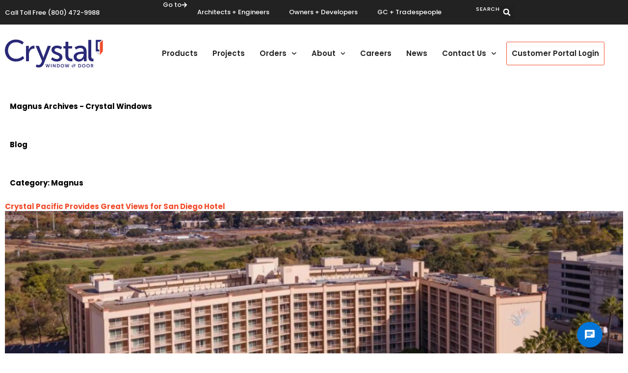

--- FILE ---
content_type: text/html; charset=UTF-8
request_url: https://crystalwindows.com/category/magnus/
body_size: 24192
content:
<!doctype html>
<html lang="en-US">
<head>
	<meta charset="UTF-8">
	<meta name="viewport" content="width=device-width, initial-scale=1">
	<link rel="profile" href="https://gmpg.org/xfn/11">
	<meta name='robots' content='index, follow, max-image-preview:large, max-snippet:-1, max-video-preview:-1' />
	<style>img:is([sizes="auto" i], [sizes^="auto," i]) { contain-intrinsic-size: 3000px 1500px }</style>
	
	<!-- This site is optimized with the Yoast SEO plugin v24.6 - https://yoast.com/wordpress/plugins/seo/ -->
	<title>Magnus Archives - Crystal Windows</title>
	<link rel="canonical" href="https://crystalwindows.com/category/magnus/" />
	<meta property="og:locale" content="en_US" />
	<meta property="og:type" content="article" />
	<meta property="og:title" content="Magnus Archives - Crystal Windows" />
	<meta property="og:url" content="https://crystalwindows.com/category/magnus/" />
	<meta property="og:site_name" content="Crystal Windows" />
	<meta name="twitter:card" content="summary_large_image" />
	<script type="application/ld+json" class="yoast-schema-graph">{"@context":"https://schema.org","@graph":[{"@type":"CollectionPage","@id":"https://crystalwindows.com/category/magnus/","url":"https://crystalwindows.com/category/magnus/","name":"Magnus Archives - Crystal Windows","isPartOf":{"@id":"https://crystalwindows.com/#website"},"primaryImageOfPage":{"@id":"https://crystalwindows.com/category/magnus/#primaryimage"},"image":{"@id":"https://crystalwindows.com/category/magnus/#primaryimage"},"thumbnailUrl":"https://crystalwindows.com/wp-content/uploads/2025/03/Crystal-Crowne-Plaza-San-Diego-Project-3.avif","breadcrumb":{"@id":"https://crystalwindows.com/category/magnus/#breadcrumb"},"inLanguage":"en-US"},{"@type":"ImageObject","inLanguage":"en-US","@id":"https://crystalwindows.com/category/magnus/#primaryimage","url":"https://crystalwindows.com/wp-content/uploads/2025/03/Crystal-Crowne-Plaza-San-Diego-Project-3.avif","contentUrl":"https://crystalwindows.com/wp-content/uploads/2025/03/Crystal-Crowne-Plaza-San-Diego-Project-3.avif","width":1100,"height":550},{"@type":"BreadcrumbList","@id":"https://crystalwindows.com/category/magnus/#breadcrumb","itemListElement":[{"@type":"ListItem","position":1,"name":"Home","item":"https://crystalwindows.com/"},{"@type":"ListItem","position":2,"name":"Magnus"}]},{"@type":"WebSite","@id":"https://crystalwindows.com/#website","url":"https://crystalwindows.com/","name":"Crystal Windows","description":"Crystal Window Custom Commercial Window Manufacturer","publisher":{"@id":"https://crystalwindows.com/#organization"},"potentialAction":[{"@type":"SearchAction","target":{"@type":"EntryPoint","urlTemplate":"https://crystalwindows.com/?s={search_term_string}"},"query-input":{"@type":"PropertyValueSpecification","valueRequired":true,"valueName":"search_term_string"}}],"inLanguage":"en-US"},{"@type":"Organization","@id":"https://crystalwindows.com/#organization","name":"Crystal Windows","url":"https://crystalwindows.com/","logo":{"@type":"ImageObject","inLanguage":"en-US","@id":"https://crystalwindows.com/#/schema/logo/image/","url":"https://crystalwindows.com/wp-content/uploads/2024/04/crystal-wd-color-logo.svg","contentUrl":"https://crystalwindows.com/wp-content/uploads/2024/04/crystal-wd-color-logo.svg","width":161,"height":47,"caption":"Crystal Windows"},"image":{"@id":"https://crystalwindows.com/#/schema/logo/image/"}}]}</script>
	<!-- / Yoast SEO plugin. -->


<link rel='dns-prefetch' href='//www.googletagmanager.com' />
<link rel='dns-prefetch' href='//fonts.googleapis.com' />
<link rel="alternate" type="application/rss+xml" title="Crystal Windows &raquo; Feed" href="https://crystalwindows.com/feed/" />
<link rel="alternate" type="application/rss+xml" title="Crystal Windows &raquo; Comments Feed" href="https://crystalwindows.com/comments/feed/" />
<link rel="alternate" type="application/rss+xml" title="Crystal Windows &raquo; Magnus Category Feed" href="https://crystalwindows.com/category/magnus/feed/" />
<script>
window._wpemojiSettings = {"baseUrl":"https:\/\/s.w.org\/images\/core\/emoji\/16.0.1\/72x72\/","ext":".png","svgUrl":"https:\/\/s.w.org\/images\/core\/emoji\/16.0.1\/svg\/","svgExt":".svg","source":{"concatemoji":"https:\/\/crystalwindows.com\/wp-includes\/js\/wp-emoji-release.min.js?ver=6.8.3"}};
/*! This file is auto-generated */
!function(s,n){var o,i,e;function c(e){try{var t={supportTests:e,timestamp:(new Date).valueOf()};sessionStorage.setItem(o,JSON.stringify(t))}catch(e){}}function p(e,t,n){e.clearRect(0,0,e.canvas.width,e.canvas.height),e.fillText(t,0,0);var t=new Uint32Array(e.getImageData(0,0,e.canvas.width,e.canvas.height).data),a=(e.clearRect(0,0,e.canvas.width,e.canvas.height),e.fillText(n,0,0),new Uint32Array(e.getImageData(0,0,e.canvas.width,e.canvas.height).data));return t.every(function(e,t){return e===a[t]})}function u(e,t){e.clearRect(0,0,e.canvas.width,e.canvas.height),e.fillText(t,0,0);for(var n=e.getImageData(16,16,1,1),a=0;a<n.data.length;a++)if(0!==n.data[a])return!1;return!0}function f(e,t,n,a){switch(t){case"flag":return n(e,"\ud83c\udff3\ufe0f\u200d\u26a7\ufe0f","\ud83c\udff3\ufe0f\u200b\u26a7\ufe0f")?!1:!n(e,"\ud83c\udde8\ud83c\uddf6","\ud83c\udde8\u200b\ud83c\uddf6")&&!n(e,"\ud83c\udff4\udb40\udc67\udb40\udc62\udb40\udc65\udb40\udc6e\udb40\udc67\udb40\udc7f","\ud83c\udff4\u200b\udb40\udc67\u200b\udb40\udc62\u200b\udb40\udc65\u200b\udb40\udc6e\u200b\udb40\udc67\u200b\udb40\udc7f");case"emoji":return!a(e,"\ud83e\udedf")}return!1}function g(e,t,n,a){var r="undefined"!=typeof WorkerGlobalScope&&self instanceof WorkerGlobalScope?new OffscreenCanvas(300,150):s.createElement("canvas"),o=r.getContext("2d",{willReadFrequently:!0}),i=(o.textBaseline="top",o.font="600 32px Arial",{});return e.forEach(function(e){i[e]=t(o,e,n,a)}),i}function t(e){var t=s.createElement("script");t.src=e,t.defer=!0,s.head.appendChild(t)}"undefined"!=typeof Promise&&(o="wpEmojiSettingsSupports",i=["flag","emoji"],n.supports={everything:!0,everythingExceptFlag:!0},e=new Promise(function(e){s.addEventListener("DOMContentLoaded",e,{once:!0})}),new Promise(function(t){var n=function(){try{var e=JSON.parse(sessionStorage.getItem(o));if("object"==typeof e&&"number"==typeof e.timestamp&&(new Date).valueOf()<e.timestamp+604800&&"object"==typeof e.supportTests)return e.supportTests}catch(e){}return null}();if(!n){if("undefined"!=typeof Worker&&"undefined"!=typeof OffscreenCanvas&&"undefined"!=typeof URL&&URL.createObjectURL&&"undefined"!=typeof Blob)try{var e="postMessage("+g.toString()+"("+[JSON.stringify(i),f.toString(),p.toString(),u.toString()].join(",")+"));",a=new Blob([e],{type:"text/javascript"}),r=new Worker(URL.createObjectURL(a),{name:"wpTestEmojiSupports"});return void(r.onmessage=function(e){c(n=e.data),r.terminate(),t(n)})}catch(e){}c(n=g(i,f,p,u))}t(n)}).then(function(e){for(var t in e)n.supports[t]=e[t],n.supports.everything=n.supports.everything&&n.supports[t],"flag"!==t&&(n.supports.everythingExceptFlag=n.supports.everythingExceptFlag&&n.supports[t]);n.supports.everythingExceptFlag=n.supports.everythingExceptFlag&&!n.supports.flag,n.DOMReady=!1,n.readyCallback=function(){n.DOMReady=!0}}).then(function(){return e}).then(function(){var e;n.supports.everything||(n.readyCallback(),(e=n.source||{}).concatemoji?t(e.concatemoji):e.wpemoji&&e.twemoji&&(t(e.twemoji),t(e.wpemoji)))}))}((window,document),window._wpemojiSettings);
</script>
<link rel='stylesheet' id='googleFonts-css' href='https://fonts.googleapis.com/css2?family=Poppins:ital,wght@0,100;0,200;0,300;0,400;0,500;0,600;0,700;0,800;0,900;1,100;1,200;1,300;1,400;1,500;1,600;1,700;1,800;1,900&#038;display=swap' type='text/css' media='all' />
<link rel='stylesheet' id='hello-elementor-theme-style-css' href='https://crystalwindows.com/wp-content/themes/hello-elementor/theme.min.css?ver=3.3.0' type='text/css' media='all' />
<link rel='stylesheet' id='elementor-frontend-css' href='https://crystalwindows.com/wp-content/plugins/elementor/assets/css/frontend.min.css?ver=3.27.3' type='text/css' media='all' />
<link rel='stylesheet' id='eael-general-css' href='https://crystalwindows.com/wp-content/plugins/essential-addons-for-elementor-lite/assets/front-end/css/view/general.min.css?ver=6.1.1' type='text/css' media='all' />
<link rel='stylesheet' id='eael-113-css' href='https://crystalwindows.com/wp-content/uploads/essential-addons-elementor/eael-113.css?ver=6.8.3' type='text/css' media='all' />
<link rel='stylesheet' id='eael-3214-css' href='https://crystalwindows.com/wp-content/uploads/essential-addons-elementor/eael-3214.css?ver=6.8.3' type='text/css' media='all' />
<style id='wp-emoji-styles-inline-css' type='text/css'>

	img.wp-smiley, img.emoji {
		display: inline !important;
		border: none !important;
		box-shadow: none !important;
		height: 1em !important;
		width: 1em !important;
		margin: 0 0.07em !important;
		vertical-align: -0.1em !important;
		background: none !important;
		padding: 0 !important;
	}
</style>
<link rel='stylesheet' id='wp-block-library-css' href='https://crystalwindows.com/wp-includes/css/dist/block-library/style.min.css?ver=6.8.3' type='text/css' media='all' />
<style id='global-styles-inline-css' type='text/css'>
:root{--wp--preset--aspect-ratio--square: 1;--wp--preset--aspect-ratio--4-3: 4/3;--wp--preset--aspect-ratio--3-4: 3/4;--wp--preset--aspect-ratio--3-2: 3/2;--wp--preset--aspect-ratio--2-3: 2/3;--wp--preset--aspect-ratio--16-9: 16/9;--wp--preset--aspect-ratio--9-16: 9/16;--wp--preset--color--black: #000000;--wp--preset--color--cyan-bluish-gray: #abb8c3;--wp--preset--color--white: #ffffff;--wp--preset--color--pale-pink: #f78da7;--wp--preset--color--vivid-red: #cf2e2e;--wp--preset--color--luminous-vivid-orange: #ff6900;--wp--preset--color--luminous-vivid-amber: #fcb900;--wp--preset--color--light-green-cyan: #7bdcb5;--wp--preset--color--vivid-green-cyan: #00d084;--wp--preset--color--pale-cyan-blue: #8ed1fc;--wp--preset--color--vivid-cyan-blue: #0693e3;--wp--preset--color--vivid-purple: #9b51e0;--wp--preset--gradient--vivid-cyan-blue-to-vivid-purple: linear-gradient(135deg,rgba(6,147,227,1) 0%,rgb(155,81,224) 100%);--wp--preset--gradient--light-green-cyan-to-vivid-green-cyan: linear-gradient(135deg,rgb(122,220,180) 0%,rgb(0,208,130) 100%);--wp--preset--gradient--luminous-vivid-amber-to-luminous-vivid-orange: linear-gradient(135deg,rgba(252,185,0,1) 0%,rgba(255,105,0,1) 100%);--wp--preset--gradient--luminous-vivid-orange-to-vivid-red: linear-gradient(135deg,rgba(255,105,0,1) 0%,rgb(207,46,46) 100%);--wp--preset--gradient--very-light-gray-to-cyan-bluish-gray: linear-gradient(135deg,rgb(238,238,238) 0%,rgb(169,184,195) 100%);--wp--preset--gradient--cool-to-warm-spectrum: linear-gradient(135deg,rgb(74,234,220) 0%,rgb(151,120,209) 20%,rgb(207,42,186) 40%,rgb(238,44,130) 60%,rgb(251,105,98) 80%,rgb(254,248,76) 100%);--wp--preset--gradient--blush-light-purple: linear-gradient(135deg,rgb(255,206,236) 0%,rgb(152,150,240) 100%);--wp--preset--gradient--blush-bordeaux: linear-gradient(135deg,rgb(254,205,165) 0%,rgb(254,45,45) 50%,rgb(107,0,62) 100%);--wp--preset--gradient--luminous-dusk: linear-gradient(135deg,rgb(255,203,112) 0%,rgb(199,81,192) 50%,rgb(65,88,208) 100%);--wp--preset--gradient--pale-ocean: linear-gradient(135deg,rgb(255,245,203) 0%,rgb(182,227,212) 50%,rgb(51,167,181) 100%);--wp--preset--gradient--electric-grass: linear-gradient(135deg,rgb(202,248,128) 0%,rgb(113,206,126) 100%);--wp--preset--gradient--midnight: linear-gradient(135deg,rgb(2,3,129) 0%,rgb(40,116,252) 100%);--wp--preset--font-size--small: 13px;--wp--preset--font-size--medium: 20px;--wp--preset--font-size--large: 36px;--wp--preset--font-size--x-large: 42px;--wp--preset--spacing--20: 0.44rem;--wp--preset--spacing--30: 0.67rem;--wp--preset--spacing--40: 1rem;--wp--preset--spacing--50: 1.5rem;--wp--preset--spacing--60: 2.25rem;--wp--preset--spacing--70: 3.38rem;--wp--preset--spacing--80: 5.06rem;--wp--preset--shadow--natural: 6px 6px 9px rgba(0, 0, 0, 0.2);--wp--preset--shadow--deep: 12px 12px 50px rgba(0, 0, 0, 0.4);--wp--preset--shadow--sharp: 6px 6px 0px rgba(0, 0, 0, 0.2);--wp--preset--shadow--outlined: 6px 6px 0px -3px rgba(255, 255, 255, 1), 6px 6px rgba(0, 0, 0, 1);--wp--preset--shadow--crisp: 6px 6px 0px rgba(0, 0, 0, 1);}:root { --wp--style--global--content-size: 800px;--wp--style--global--wide-size: 1200px; }:where(body) { margin: 0; }.wp-site-blocks > .alignleft { float: left; margin-right: 2em; }.wp-site-blocks > .alignright { float: right; margin-left: 2em; }.wp-site-blocks > .aligncenter { justify-content: center; margin-left: auto; margin-right: auto; }:where(.wp-site-blocks) > * { margin-block-start: 24px; margin-block-end: 0; }:where(.wp-site-blocks) > :first-child { margin-block-start: 0; }:where(.wp-site-blocks) > :last-child { margin-block-end: 0; }:root { --wp--style--block-gap: 24px; }:root :where(.is-layout-flow) > :first-child{margin-block-start: 0;}:root :where(.is-layout-flow) > :last-child{margin-block-end: 0;}:root :where(.is-layout-flow) > *{margin-block-start: 24px;margin-block-end: 0;}:root :where(.is-layout-constrained) > :first-child{margin-block-start: 0;}:root :where(.is-layout-constrained) > :last-child{margin-block-end: 0;}:root :where(.is-layout-constrained) > *{margin-block-start: 24px;margin-block-end: 0;}:root :where(.is-layout-flex){gap: 24px;}:root :where(.is-layout-grid){gap: 24px;}.is-layout-flow > .alignleft{float: left;margin-inline-start: 0;margin-inline-end: 2em;}.is-layout-flow > .alignright{float: right;margin-inline-start: 2em;margin-inline-end: 0;}.is-layout-flow > .aligncenter{margin-left: auto !important;margin-right: auto !important;}.is-layout-constrained > .alignleft{float: left;margin-inline-start: 0;margin-inline-end: 2em;}.is-layout-constrained > .alignright{float: right;margin-inline-start: 2em;margin-inline-end: 0;}.is-layout-constrained > .aligncenter{margin-left: auto !important;margin-right: auto !important;}.is-layout-constrained > :where(:not(.alignleft):not(.alignright):not(.alignfull)){max-width: var(--wp--style--global--content-size);margin-left: auto !important;margin-right: auto !important;}.is-layout-constrained > .alignwide{max-width: var(--wp--style--global--wide-size);}body .is-layout-flex{display: flex;}.is-layout-flex{flex-wrap: wrap;align-items: center;}.is-layout-flex > :is(*, div){margin: 0;}body .is-layout-grid{display: grid;}.is-layout-grid > :is(*, div){margin: 0;}body{padding-top: 0px;padding-right: 0px;padding-bottom: 0px;padding-left: 0px;}a:where(:not(.wp-element-button)){text-decoration: underline;}:root :where(.wp-element-button, .wp-block-button__link){background-color: #32373c;border-width: 0;color: #fff;font-family: inherit;font-size: inherit;line-height: inherit;padding: calc(0.667em + 2px) calc(1.333em + 2px);text-decoration: none;}.has-black-color{color: var(--wp--preset--color--black) !important;}.has-cyan-bluish-gray-color{color: var(--wp--preset--color--cyan-bluish-gray) !important;}.has-white-color{color: var(--wp--preset--color--white) !important;}.has-pale-pink-color{color: var(--wp--preset--color--pale-pink) !important;}.has-vivid-red-color{color: var(--wp--preset--color--vivid-red) !important;}.has-luminous-vivid-orange-color{color: var(--wp--preset--color--luminous-vivid-orange) !important;}.has-luminous-vivid-amber-color{color: var(--wp--preset--color--luminous-vivid-amber) !important;}.has-light-green-cyan-color{color: var(--wp--preset--color--light-green-cyan) !important;}.has-vivid-green-cyan-color{color: var(--wp--preset--color--vivid-green-cyan) !important;}.has-pale-cyan-blue-color{color: var(--wp--preset--color--pale-cyan-blue) !important;}.has-vivid-cyan-blue-color{color: var(--wp--preset--color--vivid-cyan-blue) !important;}.has-vivid-purple-color{color: var(--wp--preset--color--vivid-purple) !important;}.has-black-background-color{background-color: var(--wp--preset--color--black) !important;}.has-cyan-bluish-gray-background-color{background-color: var(--wp--preset--color--cyan-bluish-gray) !important;}.has-white-background-color{background-color: var(--wp--preset--color--white) !important;}.has-pale-pink-background-color{background-color: var(--wp--preset--color--pale-pink) !important;}.has-vivid-red-background-color{background-color: var(--wp--preset--color--vivid-red) !important;}.has-luminous-vivid-orange-background-color{background-color: var(--wp--preset--color--luminous-vivid-orange) !important;}.has-luminous-vivid-amber-background-color{background-color: var(--wp--preset--color--luminous-vivid-amber) !important;}.has-light-green-cyan-background-color{background-color: var(--wp--preset--color--light-green-cyan) !important;}.has-vivid-green-cyan-background-color{background-color: var(--wp--preset--color--vivid-green-cyan) !important;}.has-pale-cyan-blue-background-color{background-color: var(--wp--preset--color--pale-cyan-blue) !important;}.has-vivid-cyan-blue-background-color{background-color: var(--wp--preset--color--vivid-cyan-blue) !important;}.has-vivid-purple-background-color{background-color: var(--wp--preset--color--vivid-purple) !important;}.has-black-border-color{border-color: var(--wp--preset--color--black) !important;}.has-cyan-bluish-gray-border-color{border-color: var(--wp--preset--color--cyan-bluish-gray) !important;}.has-white-border-color{border-color: var(--wp--preset--color--white) !important;}.has-pale-pink-border-color{border-color: var(--wp--preset--color--pale-pink) !important;}.has-vivid-red-border-color{border-color: var(--wp--preset--color--vivid-red) !important;}.has-luminous-vivid-orange-border-color{border-color: var(--wp--preset--color--luminous-vivid-orange) !important;}.has-luminous-vivid-amber-border-color{border-color: var(--wp--preset--color--luminous-vivid-amber) !important;}.has-light-green-cyan-border-color{border-color: var(--wp--preset--color--light-green-cyan) !important;}.has-vivid-green-cyan-border-color{border-color: var(--wp--preset--color--vivid-green-cyan) !important;}.has-pale-cyan-blue-border-color{border-color: var(--wp--preset--color--pale-cyan-blue) !important;}.has-vivid-cyan-blue-border-color{border-color: var(--wp--preset--color--vivid-cyan-blue) !important;}.has-vivid-purple-border-color{border-color: var(--wp--preset--color--vivid-purple) !important;}.has-vivid-cyan-blue-to-vivid-purple-gradient-background{background: var(--wp--preset--gradient--vivid-cyan-blue-to-vivid-purple) !important;}.has-light-green-cyan-to-vivid-green-cyan-gradient-background{background: var(--wp--preset--gradient--light-green-cyan-to-vivid-green-cyan) !important;}.has-luminous-vivid-amber-to-luminous-vivid-orange-gradient-background{background: var(--wp--preset--gradient--luminous-vivid-amber-to-luminous-vivid-orange) !important;}.has-luminous-vivid-orange-to-vivid-red-gradient-background{background: var(--wp--preset--gradient--luminous-vivid-orange-to-vivid-red) !important;}.has-very-light-gray-to-cyan-bluish-gray-gradient-background{background: var(--wp--preset--gradient--very-light-gray-to-cyan-bluish-gray) !important;}.has-cool-to-warm-spectrum-gradient-background{background: var(--wp--preset--gradient--cool-to-warm-spectrum) !important;}.has-blush-light-purple-gradient-background{background: var(--wp--preset--gradient--blush-light-purple) !important;}.has-blush-bordeaux-gradient-background{background: var(--wp--preset--gradient--blush-bordeaux) !important;}.has-luminous-dusk-gradient-background{background: var(--wp--preset--gradient--luminous-dusk) !important;}.has-pale-ocean-gradient-background{background: var(--wp--preset--gradient--pale-ocean) !important;}.has-electric-grass-gradient-background{background: var(--wp--preset--gradient--electric-grass) !important;}.has-midnight-gradient-background{background: var(--wp--preset--gradient--midnight) !important;}.has-small-font-size{font-size: var(--wp--preset--font-size--small) !important;}.has-medium-font-size{font-size: var(--wp--preset--font-size--medium) !important;}.has-large-font-size{font-size: var(--wp--preset--font-size--large) !important;}.has-x-large-font-size{font-size: var(--wp--preset--font-size--x-large) !important;}
:root :where(.wp-block-pullquote){font-size: 1.5em;line-height: 1.6;}
</style>
<link rel='stylesheet' id='hello-elementor-css' href='https://crystalwindows.com/wp-content/themes/hello-elementor/style.min.css?ver=3.3.0' type='text/css' media='all' />
<link rel='stylesheet' id='hello-elementor-header-footer-css' href='https://crystalwindows.com/wp-content/themes/hello-elementor/header-footer.min.css?ver=3.3.0' type='text/css' media='all' />
<link rel='stylesheet' id='elementor-post-7-css' href='https://crystalwindows.com/wp-content/uploads/elementor/css/post-7.css?ver=1746474655' type='text/css' media='all' />
<link rel='stylesheet' id='widget-text-editor-css' href='https://crystalwindows.com/wp-content/plugins/elementor/assets/css/widget-text-editor.min.css?ver=3.27.3' type='text/css' media='all' />
<link rel='stylesheet' id='elementor-icons-css' href='https://crystalwindows.com/wp-content/plugins/elementor/assets/lib/eicons/css/elementor-icons.min.css?ver=5.35.0' type='text/css' media='all' />
<style id='elementor-icons-inline-css' type='text/css'>

		.elementor-add-new-section .elementor-add-templately-promo-button{
            background-color: #5d4fff;
            background-image: url(https://crystalwindows.com/wp-content/plugins/essential-addons-for-elementor-lite/assets/admin/images/templately/logo-icon.svg);
            background-repeat: no-repeat;
            background-position: center center;
            position: relative;
        }
        
		.elementor-add-new-section .elementor-add-templately-promo-button > i{
            height: 12px;
        }
        
        body .elementor-add-new-section .elementor-add-section-area-button {
            margin-left: 0;
        }

		.elementor-add-new-section .elementor-add-templately-promo-button{
            background-color: #5d4fff;
            background-image: url(https://crystalwindows.com/wp-content/plugins/essential-addons-for-elementor-lite/assets/admin/images/templately/logo-icon.svg);
            background-repeat: no-repeat;
            background-position: center center;
            position: relative;
        }
        
		.elementor-add-new-section .elementor-add-templately-promo-button > i{
            height: 12px;
        }
        
        body .elementor-add-new-section .elementor-add-section-area-button {
            margin-left: 0;
        }

		.elementor-add-new-section .elementor-add-templately-promo-button{
            background-color: #5d4fff;
            background-image: url(https://crystalwindows.com/wp-content/plugins/essential-addons-for-elementor-lite/assets/admin/images/templately/logo-icon.svg);
            background-repeat: no-repeat;
            background-position: center center;
            position: relative;
        }
        
		.elementor-add-new-section .elementor-add-templately-promo-button > i{
            height: 12px;
        }
        
        body .elementor-add-new-section .elementor-add-section-area-button {
            margin-left: 0;
        }

		.elementor-add-new-section .elementor-add-templately-promo-button{
            background-color: #5d4fff;
            background-image: url(https://crystalwindows.com/wp-content/plugins/essential-addons-for-elementor-lite/assets/admin/images/templately/logo-icon.svg);
            background-repeat: no-repeat;
            background-position: center center;
            position: relative;
        }
        
		.elementor-add-new-section .elementor-add-templately-promo-button > i{
            height: 12px;
        }
        
        body .elementor-add-new-section .elementor-add-section-area-button {
            margin-left: 0;
        }
</style>
<link rel='stylesheet' id='widget-search-form-css' href='https://crystalwindows.com/wp-content/plugins/elementor-pro/assets/css/widget-search-form.min.css?ver=3.27.2' type='text/css' media='all' />
<link rel='stylesheet' id='widget-image-css' href='https://crystalwindows.com/wp-content/plugins/elementor/assets/css/widget-image.min.css?ver=3.27.3' type='text/css' media='all' />
<link rel='stylesheet' id='widget-nav-menu-css' href='https://crystalwindows.com/wp-content/plugins/elementor-pro/assets/css/widget-nav-menu.min.css?ver=3.27.2' type='text/css' media='all' />
<link rel='stylesheet' id='widget-social-icons-css' href='https://crystalwindows.com/wp-content/plugins/elementor/assets/css/widget-social-icons.min.css?ver=3.27.3' type='text/css' media='all' />
<link rel='stylesheet' id='e-apple-webkit-css' href='https://crystalwindows.com/wp-content/plugins/elementor/assets/css/conditionals/apple-webkit.min.css?ver=3.27.3' type='text/css' media='all' />
<link rel='stylesheet' id='widget-divider-css' href='https://crystalwindows.com/wp-content/plugins/elementor/assets/css/widget-divider.min.css?ver=3.27.3' type='text/css' media='all' />
<link rel='stylesheet' id='widget-form-css' href='https://crystalwindows.com/wp-content/plugins/elementor-pro/assets/css/widget-form.min.css?ver=3.27.2' type='text/css' media='all' />
<link rel='stylesheet' id='e-popup-css' href='https://crystalwindows.com/wp-content/plugins/elementor-pro/assets/css/conditionals/popup.min.css?ver=3.27.2' type='text/css' media='all' />
<link rel='stylesheet' id='widget-heading-css' href='https://crystalwindows.com/wp-content/plugins/elementor/assets/css/widget-heading.min.css?ver=3.27.3' type='text/css' media='all' />
<link rel='stylesheet' id='e-animation-slideInRight-css' href='https://crystalwindows.com/wp-content/plugins/elementor/assets/lib/animations/styles/slideInRight.min.css?ver=3.27.3' type='text/css' media='all' />
<link rel='stylesheet' id='e-animation-fadeIn-css' href='https://crystalwindows.com/wp-content/plugins/elementor/assets/lib/animations/styles/fadeIn.min.css?ver=3.27.3' type='text/css' media='all' />
<link rel='stylesheet' id='elementor-post-113-css' href='https://crystalwindows.com/wp-content/uploads/elementor/css/post-113.css?ver=1746474655' type='text/css' media='all' />
<link rel='stylesheet' id='elementor-post-232-css' href='https://crystalwindows.com/wp-content/uploads/elementor/css/post-232.css?ver=1746474656' type='text/css' media='all' />
<link rel='stylesheet' id='elementor-post-3753-css' href='https://crystalwindows.com/wp-content/uploads/elementor/css/post-3753.css?ver=1746474656' type='text/css' media='all' />
<link rel='stylesheet' id='elementor-post-3214-css' href='https://crystalwindows.com/wp-content/uploads/elementor/css/post-3214.css?ver=1747839216' type='text/css' media='all' />
<link rel='stylesheet' id='elementor-post-173-css' href='https://crystalwindows.com/wp-content/uploads/elementor/css/post-173.css?ver=1764600960' type='text/css' media='all' />
<link rel='stylesheet' id='hello-elementor-child-style-css' href='https://crystalwindows.com/wp-content/themes/hello-crystal-windows/style.css?ver=2.0.0' type='text/css' media='all' />
<style id='posts-table-pro-head-inline-css' type='text/css'>
table.posts-data-table { visibility: hidden; }
</style>
<link rel='stylesheet' id='google-fonts-1-css' href='https://fonts.googleapis.com/css?family=Roboto%3A100%2C100italic%2C200%2C200italic%2C300%2C300italic%2C400%2C400italic%2C500%2C500italic%2C600%2C600italic%2C700%2C700italic%2C800%2C800italic%2C900%2C900italic%7CRoboto+Slab%3A100%2C100italic%2C200%2C200italic%2C300%2C300italic%2C400%2C400italic%2C500%2C500italic%2C600%2C600italic%2C700%2C700italic%2C800%2C800italic%2C900%2C900italic&#038;display=swap&#038;ver=6.8.3' type='text/css' media='all' />
<link rel="preconnect" href="https://fonts.gstatic.com/" crossorigin><script src="https://crystalwindows.com/wp-includes/js/jquery/jquery.min.js?ver=3.7.1" id="jquery-core-js"></script>
<script src="https://crystalwindows.com/wp-includes/js/jquery/jquery-migrate.min.js?ver=3.4.1" id="jquery-migrate-js"></script>

<!-- Google tag (gtag.js) snippet added by Site Kit -->

<!-- Google Analytics snippet added by Site Kit -->
<script src="https://www.googletagmanager.com/gtag/js?id=G-DYSQHFGEB8" id="google_gtagjs-js" async></script>
<script id="google_gtagjs-js-after">
window.dataLayer = window.dataLayer || [];function gtag(){dataLayer.push(arguments);}
gtag("set","linker",{"domains":["crystalwindows.com"]});
gtag("js", new Date());
gtag("set", "developer_id.dZTNiMT", true);
gtag("config", "G-DYSQHFGEB8");
 window._googlesitekit = window._googlesitekit || {}; window._googlesitekit.throttledEvents = []; window._googlesitekit.gtagEvent = (name, data) => { var key = JSON.stringify( { name, data } ); if ( !! window._googlesitekit.throttledEvents[ key ] ) { return; } window._googlesitekit.throttledEvents[ key ] = true; setTimeout( () => { delete window._googlesitekit.throttledEvents[ key ]; }, 5 ); gtag( "event", name, { ...data, event_source: "site-kit" } ); }
</script>

<!-- End Google tag (gtag.js) snippet added by Site Kit -->
<link rel="https://api.w.org/" href="https://crystalwindows.com/wp-json/" /><link rel="alternate" title="JSON" type="application/json" href="https://crystalwindows.com/wp-json/wp/v2/categories/125" /><link rel="EditURI" type="application/rsd+xml" title="RSD" href="https://crystalwindows.com/xmlrpc.php?rsd" />
<meta name="generator" content="Site Kit by Google 1.147.0" /><meta name="generator" content="Elementor 3.27.3; features: e_font_icon_svg, additional_custom_breakpoints; settings: css_print_method-external, google_font-enabled, font_display-swap">
			<style>
				.e-con.e-parent:nth-of-type(n+4):not(.e-lazyloaded):not(.e-no-lazyload),
				.e-con.e-parent:nth-of-type(n+4):not(.e-lazyloaded):not(.e-no-lazyload) * {
					background-image: none !important;
				}
				@media screen and (max-height: 1024px) {
					.e-con.e-parent:nth-of-type(n+3):not(.e-lazyloaded):not(.e-no-lazyload),
					.e-con.e-parent:nth-of-type(n+3):not(.e-lazyloaded):not(.e-no-lazyload) * {
						background-image: none !important;
					}
				}
				@media screen and (max-height: 640px) {
					.e-con.e-parent:nth-of-type(n+2):not(.e-lazyloaded):not(.e-no-lazyload),
					.e-con.e-parent:nth-of-type(n+2):not(.e-lazyloaded):not(.e-no-lazyload) * {
						background-image: none !important;
					}
				}
			</style>
			<link rel="icon" href="https://crystalwindows.com/wp-content/uploads/2024/04/crystal-wd-favicon-150x150.png" sizes="32x32" />
<link rel="icon" href="https://crystalwindows.com/wp-content/uploads/2024/04/crystal-wd-favicon-300x300.png" sizes="192x192" />
<link rel="apple-touch-icon" href="https://crystalwindows.com/wp-content/uploads/2024/04/crystal-wd-favicon-300x300.png" />
<meta name="msapplication-TileImage" content="https://crystalwindows.com/wp-content/uploads/2024/04/crystal-wd-favicon-300x300.png" />
</head>
<body class="archive category category-magnus category-125 wp-custom-logo wp-embed-responsive wp-theme-hello-elementor wp-child-theme-hello-crystal-windows theme-default elementor-default elementor-kit-7">


<a class="skip-link screen-reader-text" href="#content">Skip to content</a>

		<div data-elementor-type="header" data-elementor-id="113" class="elementor elementor-113 elementor-location-header" data-elementor-post-type="elementor_library">
			<div data-particle_enable="false" data-particle-mobile-disabled="false" class="elementor-element elementor-element-eaa85e7 e-con-full e-flex e-con e-parent" data-id="eaa85e7" data-element_type="container" id="crystal-wd-header">
		<div data-particle_enable="false" data-particle-mobile-disabled="false" class="elementor-element elementor-element-8f7728d top-bar e-flex e-con-boxed e-con e-child" data-id="8f7728d" data-element_type="container" data-settings="{&quot;background_background&quot;:&quot;classic&quot;}">
					<div class="e-con-inner">
		<div data-particle_enable="false" data-particle-mobile-disabled="false" class="elementor-element elementor-element-306bc77 e-con-full telephone e-flex e-con e-child" data-id="306bc77" data-element_type="container">
				<div class="elementor-element elementor-element-47c3dd0 elementor-widget elementor-widget-text-editor" data-id="47c3dd0" data-element_type="widget" data-widget_type="text-editor.default">
				<div class="elementor-widget-container">
									<p>Call Toll Free <a href="tel:(800) 472-9988">(800) 472-9988</a></p>								</div>
				</div>
				</div>
		<div data-particle_enable="false" data-particle-mobile-disabled="false" class="elementor-element elementor-element-6132d52 e-con-full i-am-menu e-flex e-con e-child" data-id="6132d52" data-element_type="container">
				<div class="elementor-element elementor-element-94895a0 elementor-widget elementor-widget-text-editor" data-id="94895a0" data-element_type="widget" data-widget_type="text-editor.default">
				<div class="elementor-widget-container">
									<p>Go to</p>								</div>
				</div>
				<div class="elementor-element elementor-element-b149035 elementor-view-default elementor-widget elementor-widget-icon" data-id="b149035" data-element_type="widget" data-widget_type="icon.default">
				<div class="elementor-widget-container">
							<div class="elementor-icon-wrapper">
			<div class="elementor-icon">
			<svg aria-hidden="true" class="e-font-icon-svg e-fas-arrow-right" viewBox="0 0 448 512" xmlns="http://www.w3.org/2000/svg"><path d="M190.5 66.9l22.2-22.2c9.4-9.4 24.6-9.4 33.9 0L441 239c9.4 9.4 9.4 24.6 0 33.9L246.6 467.3c-9.4 9.4-24.6 9.4-33.9 0l-22.2-22.2c-9.5-9.5-9.3-25 .4-34.3L311.4 296H24c-13.3 0-24-10.7-24-24v-32c0-13.3 10.7-24 24-24h287.4L190.9 101.2c-9.8-9.3-10-24.8-.4-34.3z"></path></svg>			</div>
		</div>
						</div>
				</div>
				<div class="elementor-element elementor-element-1a5e3f5 eael-hamburger--none eael_simple_menu_hamburger_disable_selected_menu_no eael-simple-menu-hamburger-align-right elementor-widget elementor-widget-eael-simple-menu" data-id="1a5e3f5" data-element_type="widget" data-widget_type="eael-simple-menu.default">
				<div class="elementor-widget-container">
					            <div data-hamburger-icon="&lt;svg aria-hidden=&quot;true&quot; class=&quot;e-font-icon-svg e-fas-bars&quot; viewBox=&quot;0 0 448 512&quot; xmlns=&quot;http://www.w3.org/2000/svg&quot;&gt;&lt;path d=&quot;M16 132h416c8.837 0 16-7.163 16-16V76c0-8.837-7.163-16-16-16H16C7.163 60 0 67.163 0 76v40c0 8.837 7.163 16 16 16zm0 160h416c8.837 0 16-7.163 16-16v-40c0-8.837-7.163-16-16-16H16c-8.837 0-16 7.163-16 16v40c0 8.837 7.163 16 16 16zm0 160h416c8.837 0 16-7.163 16-16v-40c0-8.837-7.163-16-16-16H16c-8.837 0-16 7.163-16 16v40c0 8.837 7.163 16 16 16z&quot;&gt;&lt;/path&gt;&lt;/svg&gt;" data-indicator-icon="&lt;svg aria-hidden=&quot;true&quot; class=&quot;e-font-icon-svg e-fas-angle-down&quot; viewBox=&quot;0 0 320 512&quot; xmlns=&quot;http://www.w3.org/2000/svg&quot;&gt;&lt;path d=&quot;M143 352.3L7 216.3c-9.4-9.4-9.4-24.6 0-33.9l22.6-22.6c9.4-9.4 24.6-9.4 33.9 0l96.4 96.4 96.4-96.4c9.4-9.4 24.6-9.4 33.9 0l22.6 22.6c9.4 9.4 9.4 24.6 0 33.9l-136 136c-9.2 9.4-24.4 9.4-33.8 0z&quot;&gt;&lt;/path&gt;&lt;/svg&gt;" data-dropdown-indicator-icon="&lt;svg class=&quot;e-font-icon-svg e-fas-angle-down&quot; viewBox=&quot;0 0 320 512&quot; xmlns=&quot;http://www.w3.org/2000/svg&quot;&gt;&lt;path d=&quot;M143 352.3L7 216.3c-9.4-9.4-9.4-24.6 0-33.9l22.6-22.6c9.4-9.4 24.6-9.4 33.9 0l96.4 96.4 96.4-96.4c9.4-9.4 24.6-9.4 33.9 0l22.6 22.6c9.4 9.4 9.4 24.6 0 33.9l-136 136c-9.2 9.4-24.4 9.4-33.8 0z&quot;&gt;&lt;/path&gt;&lt;/svg&gt;" class="eael-simple-menu-container eael-simple-menu-align-left eael-simple-menu-dropdown-align-left preset-1" data-hamburger-breakpoints="{&quot;mobile&quot;:&quot;Mobile Portrait (&gt; 767px)&quot;,&quot;tablet&quot;:&quot;Tablet Portrait (&gt; 1024px)&quot;,&quot;desktop&quot;:&quot;Desktop (&gt; 2400px)&quot;,&quot;none&quot;:&quot;None&quot;}" data-hamburger-device="none">
                <ul id="menu-i-am-menu" class="eael-simple-menu eael-simple-menu-dropdown-animate-to-top eael-simple-menu-indicator eael-simple-menu-horizontal"><li id="menu-item-112" class="menu-item menu-item-type-post_type menu-item-object-page menu-item-112"><a href="https://crystalwindows.com/architects-engineers/">Architects + Engineers</a></li>
<li id="menu-item-110" class="menu-item menu-item-type-post_type menu-item-object-page menu-item-110"><a href="https://crystalwindows.com/owner-developer/">Owners + Developers</a></li>
<li id="menu-item-111" class="menu-item menu-item-type-post_type menu-item-object-page menu-item-111"><a href="https://crystalwindows.com/gc-tradespeople/">GC + Tradespeople</a></li>
</ul>                <button class="eael-simple-menu-toggle">
                    <span class="sr-only ">Hamburger Toggle Menu</span>
                    <svg aria-hidden="true" class="e-font-icon-svg e-fas-bars" viewBox="0 0 448 512" xmlns="http://www.w3.org/2000/svg"><path d="M16 132h416c8.837 0 16-7.163 16-16V76c0-8.837-7.163-16-16-16H16C7.163 60 0 67.163 0 76v40c0 8.837 7.163 16 16 16zm0 160h416c8.837 0 16-7.163 16-16v-40c0-8.837-7.163-16-16-16H16c-8.837 0-16 7.163-16 16v40c0 8.837 7.163 16 16 16zm0 160h416c8.837 0 16-7.163 16-16v-40c0-8.837-7.163-16-16-16H16c-8.837 0-16 7.163-16 16v40c0 8.837 7.163 16 16 16z"></path></svg>                </button>
            </div>
            				</div>
				</div>
				</div>
		<div data-particle_enable="false" data-particle-mobile-disabled="false" class="elementor-element elementor-element-df6d575 e-con-full search e-flex e-con e-child" data-id="df6d575" data-element_type="container">
				<div class="elementor-element elementor-element-9877b75 elementor-widget elementor-widget-text-editor" data-id="9877b75" data-element_type="widget" data-widget_type="text-editor.default">
				<div class="elementor-widget-container">
									<p>SEARCH</p>								</div>
				</div>
				<div class="elementor-element elementor-element-348a72a elementor-search-form--skin-full_screen elementor-widget elementor-widget-search-form" data-id="348a72a" data-element_type="widget" data-settings="{&quot;skin&quot;:&quot;full_screen&quot;}" data-widget_type="search-form.default">
				<div class="elementor-widget-container">
							<search role="search">
			<form class="elementor-search-form" action="https://crystalwindows.com" method="get">
												<div class="elementor-search-form__toggle" role="button" tabindex="0" aria-label="Search">
					<div class="e-font-icon-svg-container"><svg aria-hidden="true" class="e-font-icon-svg e-fas-search" viewBox="0 0 512 512" xmlns="http://www.w3.org/2000/svg"><path d="M505 442.7L405.3 343c-4.5-4.5-10.6-7-17-7H372c27.6-35.3 44-79.7 44-128C416 93.1 322.9 0 208 0S0 93.1 0 208s93.1 208 208 208c48.3 0 92.7-16.4 128-44v16.3c0 6.4 2.5 12.5 7 17l99.7 99.7c9.4 9.4 24.6 9.4 33.9 0l28.3-28.3c9.4-9.4 9.4-24.6.1-34zM208 336c-70.7 0-128-57.2-128-128 0-70.7 57.2-128 128-128 70.7 0 128 57.2 128 128 0 70.7-57.2 128-128 128z"></path></svg></div>				</div>
								<div class="elementor-search-form__container">
					<label class="elementor-screen-only" for="elementor-search-form-348a72a">Search</label>

					
					<input id="elementor-search-form-348a72a" placeholder="Search..." class="elementor-search-form__input" type="search" name="s" value="">
					
					
										<div class="dialog-lightbox-close-button dialog-close-button" role="button" tabindex="0" aria-label="Close this search box.">
						<svg aria-hidden="true" class="e-font-icon-svg e-eicon-close" viewBox="0 0 1000 1000" xmlns="http://www.w3.org/2000/svg"><path d="M742 167L500 408 258 167C246 154 233 150 217 150 196 150 179 158 167 167 154 179 150 196 150 212 150 229 154 242 171 254L408 500 167 742C138 771 138 800 167 829 196 858 225 858 254 829L496 587 738 829C750 842 767 846 783 846 800 846 817 842 829 829 842 817 846 804 846 783 846 767 842 750 829 737L588 500 833 258C863 229 863 200 833 171 804 137 775 137 742 167Z"></path></svg>					</div>
									</div>
			</form>
		</search>
						</div>
				</div>
				</div>
					</div>
				</div>
		<div data-particle_enable="false" data-particle-mobile-disabled="false" class="elementor-element elementor-element-53b75e6 branding elementor-hidden-tablet elementor-hidden-mobile e-flex e-con-boxed e-con e-child" data-id="53b75e6" data-element_type="container">
					<div class="e-con-inner">
		<div data-particle_enable="false" data-particle-mobile-disabled="false" class="elementor-element elementor-element-6997ab7 e-con-full logo e-flex e-con e-child" data-id="6997ab7" data-element_type="container">
				<div class="elementor-element elementor-element-a46b413 elementor-widget elementor-widget-image" data-id="a46b413" data-element_type="widget" data-widget_type="image.default">
				<div class="elementor-widget-container">
																<a href="https://crystalwindows.com">
							<img fetchpriority="high" width="800" height="234" src="https://crystalwindows.com/wp-content/uploads/2024/04/crystal-wd-color-logo.svg" class="attachment-large size-large wp-image-164" alt="" />								</a>
															</div>
				</div>
				</div>
		<div data-particle_enable="false" data-particle-mobile-disabled="false" class="elementor-element elementor-element-4595b2e e-con-full main-menu e-flex e-con e-child" data-id="4595b2e" data-element_type="container">
				<div class="elementor-element elementor-element-fc32e76 elementor-nav-menu--dropdown-none elementor-widget elementor-widget-nav-menu" data-id="fc32e76" data-element_type="widget" data-settings="{&quot;submenu_icon&quot;:{&quot;value&quot;:&quot;&lt;svg class=\&quot;fa-svg-chevron-down e-font-icon-svg e-fas-chevron-down\&quot; viewBox=\&quot;0 0 448 512\&quot; xmlns=\&quot;http:\/\/www.w3.org\/2000\/svg\&quot;&gt;&lt;path d=\&quot;M207.029 381.476L12.686 187.132c-9.373-9.373-9.373-24.569 0-33.941l22.667-22.667c9.357-9.357 24.522-9.375 33.901-.04L224 284.505l154.745-154.021c9.379-9.335 24.544-9.317 33.901.04l22.667 22.667c9.373 9.373 9.373 24.569 0 33.941L240.971 381.476c-9.373 9.372-24.569 9.372-33.942 0z\&quot;&gt;&lt;\/path&gt;&lt;\/svg&gt;&quot;,&quot;library&quot;:&quot;fa-solid&quot;},&quot;layout&quot;:&quot;horizontal&quot;}" data-widget_type="nav-menu.default">
				<div class="elementor-widget-container">
								<nav aria-label="Menu" class="elementor-nav-menu--main elementor-nav-menu__container elementor-nav-menu--layout-horizontal e--pointer-none">
				<ul id="menu-1-fc32e76" class="elementor-nav-menu"><li class="menu-item menu-item-type-custom menu-item-object-custom menu-item-181"><a href="#cwd-products" class="elementor-item elementor-item-anchor">Products</a></li>
<li class="menu-item menu-item-type-post_type menu-item-object-page menu-item-153"><a href="https://crystalwindows.com/projects/" class="elementor-item">Projects</a></li>
<li class="menu-item menu-item-type-custom menu-item-object-custom menu-item-has-children menu-item-6922"><a href="#" class="elementor-item elementor-item-anchor">Orders</a>
<ul class="sub-menu elementor-nav-menu--dropdown">
	<li class="menu-item menu-item-type-post_type menu-item-object-page menu-item-160"><a href="https://crystalwindows.com/how-to-order/" class="elementor-sub-item">How to Order</a></li>
	<li class="menu-item menu-item-type-custom menu-item-object-custom menu-item-6923"><a target="_blank" href="https://nyorder.ecrystal.nyc/order-tracker" class="elementor-sub-item">Track Your Order</a></li>
</ul>
</li>
<li class="menu-item menu-item-type-post_type menu-item-object-page menu-item-has-children menu-item-159"><a href="https://crystalwindows.com/about/" class="elementor-item">About</a>
<ul class="sub-menu elementor-nav-menu--dropdown">
	<li class="menu-item menu-item-type-post_type menu-item-object-page menu-item-1144"><a href="https://crystalwindows.com/about/" class="elementor-sub-item">Our Story</a></li>
	<li class="menu-item menu-item-type-post_type menu-item-object-page menu-item-1816"><a href="https://crystalwindows.com/about/why-crystal/" class="elementor-sub-item">Why Crystal</a></li>
	<li class="menu-item menu-item-type-post_type menu-item-object-page menu-item-1143"><a href="https://crystalwindows.com/about/careers/" class="elementor-sub-item">Careers</a></li>
</ul>
</li>
<li class="menu-item menu-item-type-post_type menu-item-object-page menu-item-3403"><a href="https://crystalwindows.com/about/careers/" class="elementor-item">Careers</a></li>
<li class="menu-item menu-item-type-post_type menu-item-object-page menu-item-158"><a href="https://crystalwindows.com/news/" class="elementor-item">News</a></li>
<li class="menu-item menu-item-type-custom menu-item-object-custom menu-item-has-children menu-item-7046"><a href="#" class="elementor-item elementor-item-anchor">Contact Us</a>
<ul class="sub-menu elementor-nav-menu--dropdown">
	<li class="menu-item menu-item-type-post_type menu-item-object-page menu-item-163"><a href="https://crystalwindows.com/contact-us/" class="elementor-sub-item">General Inquiries</a></li>
	<li class="menu-item menu-item-type-post_type menu-item-object-page menu-item-7047"><a href="https://crystalwindows.com/locate-a-rep/" class="elementor-sub-item">Locate a Rep</a></li>
	<li class="menu-item menu-item-type-post_type menu-item-object-page menu-item-7048"><a href="https://crystalwindows.com/become-a-dealer/" class="elementor-sub-item">Become a Dealer</a></li>
	<li class="menu-item menu-item-type-post_type menu-item-object-page menu-item-7049"><a href="https://crystalwindows.com/resources/warranty-service-request/" class="elementor-sub-item">Warranty Service Request</a></li>
	<li class="menu-item menu-item-type-post_type menu-item-object-page menu-item-7058"><a href="https://crystalwindows.com/dealer-installer-request/" class="elementor-sub-item">Dealer/Installer Request</a></li>
</ul>
</li>
<li class="main-contact-link menu-item menu-item-type-custom menu-item-object-custom menu-item-7332"><a href="https://ezcrystal.com/" class="elementor-item">Customer Portal Login</a></li>
</ul>			</nav>
						<nav class="elementor-nav-menu--dropdown elementor-nav-menu__container" aria-hidden="true">
				<ul id="menu-2-fc32e76" class="elementor-nav-menu"><li class="menu-item menu-item-type-custom menu-item-object-custom menu-item-181"><a href="#cwd-products" class="elementor-item elementor-item-anchor" tabindex="-1">Products</a></li>
<li class="menu-item menu-item-type-post_type menu-item-object-page menu-item-153"><a href="https://crystalwindows.com/projects/" class="elementor-item" tabindex="-1">Projects</a></li>
<li class="menu-item menu-item-type-custom menu-item-object-custom menu-item-has-children menu-item-6922"><a href="#" class="elementor-item elementor-item-anchor" tabindex="-1">Orders</a>
<ul class="sub-menu elementor-nav-menu--dropdown">
	<li class="menu-item menu-item-type-post_type menu-item-object-page menu-item-160"><a href="https://crystalwindows.com/how-to-order/" class="elementor-sub-item" tabindex="-1">How to Order</a></li>
	<li class="menu-item menu-item-type-custom menu-item-object-custom menu-item-6923"><a target="_blank" href="https://nyorder.ecrystal.nyc/order-tracker" class="elementor-sub-item" tabindex="-1">Track Your Order</a></li>
</ul>
</li>
<li class="menu-item menu-item-type-post_type menu-item-object-page menu-item-has-children menu-item-159"><a href="https://crystalwindows.com/about/" class="elementor-item" tabindex="-1">About</a>
<ul class="sub-menu elementor-nav-menu--dropdown">
	<li class="menu-item menu-item-type-post_type menu-item-object-page menu-item-1144"><a href="https://crystalwindows.com/about/" class="elementor-sub-item" tabindex="-1">Our Story</a></li>
	<li class="menu-item menu-item-type-post_type menu-item-object-page menu-item-1816"><a href="https://crystalwindows.com/about/why-crystal/" class="elementor-sub-item" tabindex="-1">Why Crystal</a></li>
	<li class="menu-item menu-item-type-post_type menu-item-object-page menu-item-1143"><a href="https://crystalwindows.com/about/careers/" class="elementor-sub-item" tabindex="-1">Careers</a></li>
</ul>
</li>
<li class="menu-item menu-item-type-post_type menu-item-object-page menu-item-3403"><a href="https://crystalwindows.com/about/careers/" class="elementor-item" tabindex="-1">Careers</a></li>
<li class="menu-item menu-item-type-post_type menu-item-object-page menu-item-158"><a href="https://crystalwindows.com/news/" class="elementor-item" tabindex="-1">News</a></li>
<li class="menu-item menu-item-type-custom menu-item-object-custom menu-item-has-children menu-item-7046"><a href="#" class="elementor-item elementor-item-anchor" tabindex="-1">Contact Us</a>
<ul class="sub-menu elementor-nav-menu--dropdown">
	<li class="menu-item menu-item-type-post_type menu-item-object-page menu-item-163"><a href="https://crystalwindows.com/contact-us/" class="elementor-sub-item" tabindex="-1">General Inquiries</a></li>
	<li class="menu-item menu-item-type-post_type menu-item-object-page menu-item-7047"><a href="https://crystalwindows.com/locate-a-rep/" class="elementor-sub-item" tabindex="-1">Locate a Rep</a></li>
	<li class="menu-item menu-item-type-post_type menu-item-object-page menu-item-7048"><a href="https://crystalwindows.com/become-a-dealer/" class="elementor-sub-item" tabindex="-1">Become a Dealer</a></li>
	<li class="menu-item menu-item-type-post_type menu-item-object-page menu-item-7049"><a href="https://crystalwindows.com/resources/warranty-service-request/" class="elementor-sub-item" tabindex="-1">Warranty Service Request</a></li>
	<li class="menu-item menu-item-type-post_type menu-item-object-page menu-item-7058"><a href="https://crystalwindows.com/dealer-installer-request/" class="elementor-sub-item" tabindex="-1">Dealer/Installer Request</a></li>
</ul>
</li>
<li class="main-contact-link menu-item menu-item-type-custom menu-item-object-custom menu-item-7332"><a href="https://ezcrystal.com/" class="elementor-item" tabindex="-1">Customer Portal Login</a></li>
</ul>			</nav>
						</div>
				</div>
				</div>
					</div>
				</div>
		<div data-particle_enable="false" data-particle-mobile-disabled="false" class="elementor-element elementor-element-6ce6c96 branding elementor-hidden-desktop e-flex e-con-boxed e-con e-child" data-id="6ce6c96" data-element_type="container">
					<div class="e-con-inner">
		<div data-particle_enable="false" data-particle-mobile-disabled="false" class="elementor-element elementor-element-0b411d5 e-con-full logo e-flex e-con e-child" data-id="0b411d5" data-element_type="container">
				<div class="elementor-element elementor-element-2412b88 elementor-widget elementor-widget-image" data-id="2412b88" data-element_type="widget" data-widget_type="image.default">
				<div class="elementor-widget-container">
																<a href="https://crystalwindows.com">
							<img fetchpriority="high" width="800" height="234" src="https://crystalwindows.com/wp-content/uploads/2024/04/crystal-wd-color-logo.svg" class="attachment-large size-large wp-image-164" alt="" />								</a>
															</div>
				</div>
				</div>
		<div data-particle_enable="false" data-particle-mobile-disabled="false" class="elementor-element elementor-element-00dbd05 e-con-full main-menu-m e-flex e-con e-child" data-id="00dbd05" data-element_type="container">
				<div class="elementor-element elementor-element-3564b8f elementor-view-default elementor-widget elementor-widget-icon" data-id="3564b8f" data-element_type="widget" data-widget_type="icon.default">
				<div class="elementor-widget-container">
							<div class="elementor-icon-wrapper">
			<a class="elementor-icon" href="#elementor-action%3Aaction%3Dpopup%3Aopen%26settings%3DeyJpZCI6IjMyMTQiLCJ0b2dnbGUiOmZhbHNlfQ%3D%3D">
			<svg aria-hidden="true" class="e-font-icon-svg e-fas-bars" viewBox="0 0 448 512" xmlns="http://www.w3.org/2000/svg"><path d="M16 132h416c8.837 0 16-7.163 16-16V76c0-8.837-7.163-16-16-16H16C7.163 60 0 67.163 0 76v40c0 8.837 7.163 16 16 16zm0 160h416c8.837 0 16-7.163 16-16v-40c0-8.837-7.163-16-16-16H16c-8.837 0-16 7.163-16 16v40c0 8.837 7.163 16 16 16zm0 160h416c8.837 0 16-7.163 16-16v-40c0-8.837-7.163-16-16-16H16c-8.837 0-16 7.163-16 16v40c0 8.837 7.163 16 16 16z"></path></svg>			</a>
		</div>
						</div>
				</div>
				</div>
					</div>
				</div>
				</div>
				</div>
		<main id="content" class="site-main">
<header class="page-header"><h1 class="entry-title">Magnus Archives - Crystal Windows</h1></header>
			<header class="page-header">
			<h1 class="entry-title">Blog</h1><h1 class="entry-title">Category: <span>Magnus</span></h1>		</header>
	
	<div class="page-content">
					<article class="post">
				<h2 class="entry-title"><a href="https://crystalwindows.com/crystal-pacific-provides-great-views-for-san-diego-hotel/">Crystal Pacific Provides Great Views for San Diego Hotel</a></h2><a href="https://crystalwindows.com/crystal-pacific-provides-great-views-for-san-diego-hotel/"><img width="800" height="400" src="https://crystalwindows.com/wp-content/uploads/2025/03/Crystal-Crowne-Plaza-San-Diego-Project-3-1024x512.jpg" class="attachment-large size-large wp-post-image" alt="" decoding="async" srcset="https://crystalwindows.com/wp-content/uploads/2025/03/Crystal-Crowne-Plaza-San-Diego-Project-3-1024x512.jpg 1024w, https://crystalwindows.com/wp-content/uploads/2025/03/Crystal-Crowne-Plaza-San-Diego-Project-3-300x150.jpg 300w, https://crystalwindows.com/wp-content/uploads/2025/03/Crystal-Crowne-Plaza-San-Diego-Project-3-768x384.jpg 768w, https://crystalwindows.com/wp-content/uploads/2025/03/Crystal-Crowne-Plaza-San-Diego-Project-3.avif 1100w" sizes="(max-width: 800px) 100vw, 800px" /></a><p>RIVERSIDE, CA, March 17, 2025 – Crystal Pacific Window &amp; Door Systems, the west coast division of national manufacturer Crystal Window &amp; Door Systems, recently supplied over 200 state-of-the art vinyl sliding glass patio doors for the San Diego Crowne Plaza Mission Valley Hotel.  The new vinyl sliding doors replaced aging aluminum sliding doors and [&hellip;]</p>
			</article>
					<article class="post">
				<h2 class="entry-title"><a href="https://crystalwindows.com/crystal-upvc-windows-approved-for-florida-hurricane-zones/">Crystal uPVC Windows Approved for Florida Hurricane Zones</a></h2><a href="https://crystalwindows.com/crystal-upvc-windows-approved-for-florida-hurricane-zones/"><img width="800" height="400" src="https://crystalwindows.com/wp-content/uploads/2022/11/Crystal-MAGNUS-4500-Tilt-and-Turnbanner-800x400-1.jpg" class="attachment-large size-large wp-post-image" alt="" decoding="async" srcset="https://crystalwindows.com/wp-content/uploads/2022/11/Crystal-MAGNUS-4500-Tilt-and-Turnbanner-800x400-1.jpg 800w, https://crystalwindows.com/wp-content/uploads/2022/11/Crystal-MAGNUS-4500-Tilt-and-Turnbanner-800x400-1-300x150.jpg 300w, https://crystalwindows.com/wp-content/uploads/2022/11/Crystal-MAGNUS-4500-Tilt-and-Turnbanner-800x400-1-768x384.jpg 768w" sizes="(max-width: 800px) 100vw, 800px" /></a><p>Crystal Window &amp; Door Systems’ MAGNUS uPVC Commercial Vinyl Series 4500 Tilt-and-Turn (shown above, with its test certificate) and Fixed windows received approval for use in Florida’s High-Velocity Hurricane Zones (HVHZ) as well as regions outside these zones.  Crystal now has 10 windows approved for projects in Florida, with two in HVHZs. -High-End Commercial Vinyl [&hellip;]</p>
			</article>
					<article class="post">
				<h2 class="entry-title"><a href="https://crystalwindows.com/crystal-improved-terrace-door-rises-to-new-heights/">Crystal Improved Terrace Door Rises to New Heights</a></h2><a href="https://crystalwindows.com/crystal-improved-terrace-door-rises-to-new-heights/"><img width="800" height="400" src="https://crystalwindows.com/wp-content/uploads/2022/09/edited-closer-lighter-lowrez-800x400-1.jpg" class="attachment-large size-large wp-post-image" alt="" decoding="async" srcset="https://crystalwindows.com/wp-content/uploads/2022/09/edited-closer-lighter-lowrez-800x400-1.jpg 800w, https://crystalwindows.com/wp-content/uploads/2022/09/edited-closer-lighter-lowrez-800x400-1-300x150.jpg 300w, https://crystalwindows.com/wp-content/uploads/2022/09/edited-closer-lighter-lowrez-800x400-1-768x384.jpg 768w" sizes="(max-width: 800px) 100vw, 800px" /></a><p>Crystal Window’s Series 1450/1460 Aluminum Swing Terrace Door has been structurally and thermally enhanced and offers new hardware (hydraulic closer shown below), glazing, and a laboratory water-tested ADA low sill option. -Features Include ADA Compliant Sill, Enhanced Structural Performance, New Hardware &#8211; QUEENS, NY, August 30, 2022 –National manufacturer Crystal Window &amp; Door Systems is [&hellip;]</p>
			</article>
					<article class="post">
				<h2 class="entry-title"><a href="https://crystalwindows.com/new-queens-high-rises-use-advanced-crystal-windows/">New Queens High-Rises Use Advanced Crystal Windows</a></h2><a href="https://crystalwindows.com/new-queens-high-rises-use-advanced-crystal-windows/"><img width="800" height="400" src="https://crystalwindows.com/wp-content/uploads/2022/08/Crystal-Windows-Apex-C-800x400-1.jpg" class="attachment-large size-large wp-post-image" alt="" decoding="async" srcset="https://crystalwindows.com/wp-content/uploads/2022/08/Crystal-Windows-Apex-C-800x400-1.jpg 800w, https://crystalwindows.com/wp-content/uploads/2022/08/Crystal-Windows-Apex-C-800x400-1-300x150.jpg 300w, https://crystalwindows.com/wp-content/uploads/2022/08/Crystal-Windows-Apex-C-800x400-1-768x384.jpg 768w" sizes="(max-width: 800px) 100vw, 800px" /></a><p>Crystal Windows recently supplied 1,554 energy efficient MAGNUS commercial uPVC vinyl windows for three new construction multifamily buildings in Forest Hills, Queens, New York on a beautiful campus. -Manufacturer Supplies Over 1,500 High-Performance uPVC Windows for Project- QUEENS, NY, August 17, 2022 – Crystal Window &amp; Door Systems, the award-winning national manufacturer, is proud to [&hellip;]</p>
			</article>
					<article class="post">
				<h2 class="entry-title"><a href="https://crystalwindows.com/crystal-windows-provides-us-navy-with-new-eyes-on-pacific/">Crystal Windows Provides US Navy with New “Eyes” on Pacific</a></h2><a href="https://crystalwindows.com/crystal-windows-provides-us-navy-with-new-eyes-on-pacific/"><img width="591" height="400" src="https://crystalwindows.com/wp-content/uploads/2022/08/B605-Window-Replacement-01-adjusted-lowrez-591x400-1.jpg" class="attachment-large size-large wp-post-image" alt="" decoding="async" srcset="https://crystalwindows.com/wp-content/uploads/2022/08/B605-Window-Replacement-01-adjusted-lowrez-591x400-1.jpg 591w, https://crystalwindows.com/wp-content/uploads/2022/08/B605-Window-Replacement-01-adjusted-lowrez-591x400-1-300x203.jpg 300w" sizes="(max-width: 591px) 100vw, 591px" /></a><p>Crystal Pacific supplied new highly energy efficient MAGNUS uPVC commercial vinyl windows in sliding and fixed styles with special glazing for the classified activities building overlooking the Pacific Ocean at Point Loma Naval Base near San Diego Harbor. -Manufacturer Supplies uPVC Windows for San Diego Area Naval Facility &#8211; RIVERSIDE, CA, July 28, 2022 –An [&hellip;]</p>
			</article>
					<article class="post">
				<h2 class="entry-title"><a href="https://crystalwindows.com/crystal-commercial-vinyl-windows-benefit-new-high-rise/">Crystal Commercial Vinyl Windows Benefit New High-Rise</a></h2><a href="https://crystalwindows.com/crystal-commercial-vinyl-windows-benefit-new-high-rise/"><img width="720" height="351" src="https://crystalwindows.com/wp-content/uploads/2020/08/Untitled-1.jpg" class="attachment-large size-large wp-post-image" alt="" decoding="async" srcset="https://crystalwindows.com/wp-content/uploads/2020/08/Untitled-1.jpg 720w, https://crystalwindows.com/wp-content/uploads/2020/08/Untitled-1-300x146.jpg 300w" sizes="(max-width: 720px) 100vw, 720px" /></a><p>Crystal Windows supplied nearly 1,000 uPVC MAGNUS Series 4500 commercial vinyl windows for the new multi-family property The Gilbert on First in East Harlem, Manhattan. -Crystal uPVC MAGNUS Windows Installed at The Gilbert in Manhattan &#8211; QUEENS, NY, August 7, 2020 –The residents of the new The Gilbert on First apartment building in East Harlem, Manhattan, [&hellip;]</p>
			</article>
					<article class="post">
				<h2 class="entry-title"><a href="https://crystalwindows.com/crystal-magnus-series-4500-receives-industry-recognition/">Crystal Magnus Series 4500 Receives Industry Recognition</a></h2><a href="https://crystalwindows.com/crystal-magnus-series-4500-receives-industry-recognition/"><img width="401" height="400" src="https://crystalwindows.com/wp-content/uploads/2020/02/readers-choice-logo-clip-401x400-1.jpg" class="attachment-large size-large wp-post-image" alt="" decoding="async" srcset="https://crystalwindows.com/wp-content/uploads/2020/02/readers-choice-logo-clip-401x400-1.jpg 401w, https://crystalwindows.com/wp-content/uploads/2020/02/readers-choice-logo-clip-401x400-1-300x300.jpg 300w, https://crystalwindows.com/wp-content/uploads/2020/02/readers-choice-logo-clip-401x400-1-150x150.jpg 150w" sizes="(max-width: 401px) 100vw, 401px" /></a><p>-Commercial uPVC Vinyl Window Named 2019 US Glass Readers’ Choice- QUEENS, NY, January 6, 2020 –National manufacturer Crystal Window &amp; Door Systems and its product line continue to receive fenestration industry recognition.  In its December 2019 issue, leading national trade publication US Glass Magazine named the Crystal Magnus Series 4500 uPVC Commercial Vinyl Window the [&hellip;]</p>
			</article>
					<article class="post">
				<h2 class="entry-title"><a href="https://crystalwindows.com/crystal-supplies-advanced-upvc-windows-for-new-airport-hotel/">Crystal Supplies Advanced uPVC Windows for New Airport Hotel</a></h2><a href="https://crystalwindows.com/crystal-supplies-advanced-upvc-windows-for-new-airport-hotel/"><img width="800" height="400" src="https://crystalwindows.com/wp-content/uploads/2019/12/Crystal-Supplies-TownePlace-Suites-800x400-1.jpeg" class="attachment-large size-large wp-post-image" alt="" decoding="async" srcset="https://crystalwindows.com/wp-content/uploads/2019/12/Crystal-Supplies-TownePlace-Suites-800x400-1.jpeg 800w, https://crystalwindows.com/wp-content/uploads/2019/12/Crystal-Supplies-TownePlace-Suites-800x400-1-300x150.jpeg 300w, https://crystalwindows.com/wp-content/uploads/2019/12/Crystal-Supplies-TownePlace-Suites-800x400-1-768x384.jpeg 768w" sizes="(max-width: 800px) 100vw, 800px" /></a><p>&#8211; Manufacturer SuppliesNew Energy EfficientWindowsfor San Diego Marriott Affiliate- RIVERSIDE, CA, November 22, 2019 –Crystal California, the West Coast production operation of national manufacturer Crystal Window &amp; Door Systems, recently provided commercial vinyl windows for the new TownePlace Suites by Marriott hotel located near the San Diego International Airport. Crystal supplied one of its leading [&hellip;]</p>
			</article>
					<article class="post">
				<h2 class="entry-title"><a href="https://crystalwindows.com/new-one-flushing-housing-development-uses-crystals-energy-efficient-heavy-commercial-vinylwindows/">New One Flushing Housing Development Uses Crystal’s Energy Efficient Heavy-Commercial Vinyl Windows</a></h2><a href="https://crystalwindows.com/new-one-flushing-housing-development-uses-crystals-energy-efficient-heavy-commercial-vinylwindows/"><img width="800" height="400" src="https://crystalwindows.com/wp-content/uploads/2019/06/IMG_5021-Copy-800x400-1.jpg" class="attachment-large size-large wp-post-image" alt="" decoding="async" srcset="https://crystalwindows.com/wp-content/uploads/2019/06/IMG_5021-Copy-800x400-1.jpg 800w, https://crystalwindows.com/wp-content/uploads/2019/06/IMG_5021-Copy-800x400-1-300x150.jpg 300w, https://crystalwindows.com/wp-content/uploads/2019/06/IMG_5021-Copy-800x400-1-768x384.jpg 768w" sizes="(max-width: 800px) 100vw, 800px" /></a><p>Major NYC Affordable Housing Project Uses Over 1,500 Crystal Magnus Products- FLUSHING, NY, June 27, 2019 – Crystal Window &amp; Door Systems, the award-winning national manufacturer, supplied 1,532 state-of-the-art heavy-commercial vinyl windows for the recently completed One Flushing project.  This development represents one of the largest uses to date of the new Crystal uPVC Magnus [&hellip;]</p>
			</article>
			</div>

	
		<p>This is the archives page template.</p>
</main>
		<div data-elementor-type="footer" data-elementor-id="232" class="elementor elementor-232 elementor-location-footer" data-elementor-post-type="elementor_library">
			<div data-particle_enable="false" data-particle-mobile-disabled="false" class="elementor-element elementor-element-89d9f0e e-con-full e-flex e-con e-parent" data-id="89d9f0e" data-element_type="container" id="crystal-wd-footer">
		<div data-particle_enable="false" data-particle-mobile-disabled="false" class="elementor-element elementor-element-6cf8e1c branding e-flex e-con-boxed e-con e-child" data-id="6cf8e1c" data-element_type="container">
					<div class="e-con-inner">
		<div data-particle_enable="false" data-particle-mobile-disabled="false" class="elementor-element elementor-element-29d0b0b e-flex e-con-boxed e-con e-child" data-id="29d0b0b" data-element_type="container">
					<div class="e-con-inner">
		<div data-particle_enable="false" data-particle-mobile-disabled="false" class="elementor-element elementor-element-e96907d e-con-full footer-logo e-flex e-con e-child" data-id="e96907d" data-element_type="container">
				<div class="elementor-element elementor-element-9f81320 elementor-widget elementor-widget-image" data-id="9f81320" data-element_type="widget" data-widget_type="image.default">
				<div class="elementor-widget-container">
																<a href="https://crystalwindows.com">
							<img width="800" height="234" src="https://crystalwindows.com/wp-content/uploads/2024/04/crystal-wd-color-logo.svg" class="attachment-large size-large wp-image-164" alt="" />								</a>
															</div>
				</div>
				</div>
		<div data-particle_enable="false" data-particle-mobile-disabled="false" class="elementor-element elementor-element-f277caf e-con-full footer-about e-flex e-con e-child" data-id="f277caf" data-element_type="container">
				<div class="elementor-element elementor-element-2107a7d elementor-widget elementor-widget-text-editor" data-id="2107a7d" data-element_type="widget" data-widget_type="text-editor.default">
				<div class="elementor-widget-container">
									<p>Crystal® Window &amp; Door Systems, offers industry proven quality, with state-of-the-art manufacturing in Queens, New York; Benton, Pennsylvania; Chicago, IL; St. Louis, MO; and Riverside, CA to best serve our customers.</p>								</div>
				</div>
		<div data-particle_enable="false" data-particle-mobile-disabled="false" class="elementor-element elementor-element-bd03a37 footer-cols e-flex e-con-boxed e-con e-child" data-id="bd03a37" data-element_type="container">
					<div class="e-con-inner">
		<div data-particle_enable="false" data-particle-mobile-disabled="false" class="elementor-element elementor-element-2b31208 e-con-full e-flex e-con e-child" data-id="2b31208" data-element_type="container">
				<div class="elementor-element elementor-element-5214868 elementor-widget elementor-widget-text-editor" data-id="5214868" data-element_type="widget" data-widget_type="text-editor.default">
				<div class="elementor-widget-container">
									<p>31-10 Whitestone Expressway<br />Flushing, NY 11354<br />T: (800) 472 &#8211; 9988<br />F: (718) 460-4594</p><p><a href="https://crystalwindows.com/contact/#all-locations">All Locations</a></p>								</div>
				</div>
				<div class="elementor-element elementor-element-ccef6c6 elementor-shape-circle e-grid-align-left elementor-grid-0 elementor-widget elementor-widget-social-icons" data-id="ccef6c6" data-element_type="widget" data-widget_type="social-icons.default">
				<div class="elementor-widget-container">
							<div class="elementor-social-icons-wrapper elementor-grid">
							<span class="elementor-grid-item">
					<a class="elementor-icon elementor-social-icon elementor-social-icon-facebook elementor-repeater-item-05321b5" href="https://www.facebook.com/CWNDS/" target="_blank">
						<span class="elementor-screen-only">Facebook</span>
						<svg class="e-font-icon-svg e-fab-facebook" viewBox="0 0 512 512" xmlns="http://www.w3.org/2000/svg"><path d="M504 256C504 119 393 8 256 8S8 119 8 256c0 123.78 90.69 226.38 209.25 245V327.69h-63V256h63v-54.64c0-62.15 37-96.48 93.67-96.48 27.14 0 55.52 4.84 55.52 4.84v61h-31.28c-30.8 0-40.41 19.12-40.41 38.73V256h68.78l-11 71.69h-57.78V501C413.31 482.38 504 379.78 504 256z"></path></svg>					</a>
				</span>
							<span class="elementor-grid-item">
					<a class="elementor-icon elementor-social-icon elementor-social-icon-x-twitter elementor-repeater-item-33a92df" href="https://x.com/DoorCrystal" target="_blank">
						<span class="elementor-screen-only">X-twitter</span>
						<svg class="e-font-icon-svg e-fab-x-twitter" viewBox="0 0 512 512" xmlns="http://www.w3.org/2000/svg"><path d="M389.2 48h70.6L305.6 224.2 487 464H345L233.7 318.6 106.5 464H35.8L200.7 275.5 26.8 48H172.4L272.9 180.9 389.2 48zM364.4 421.8h39.1L151.1 88h-42L364.4 421.8z"></path></svg>					</a>
				</span>
							<span class="elementor-grid-item">
					<a class="elementor-icon elementor-social-icon elementor-social-icon-youtube elementor-repeater-item-b3beed0" href="https://www.youtube.com/channel/UC25ZwkofsDaMGbS807oaXAQ" target="_blank">
						<span class="elementor-screen-only">Youtube</span>
						<svg class="e-font-icon-svg e-fab-youtube" viewBox="0 0 576 512" xmlns="http://www.w3.org/2000/svg"><path d="M549.655 124.083c-6.281-23.65-24.787-42.276-48.284-48.597C458.781 64 288 64 288 64S117.22 64 74.629 75.486c-23.497 6.322-42.003 24.947-48.284 48.597-11.412 42.867-11.412 132.305-11.412 132.305s0 89.438 11.412 132.305c6.281 23.65 24.787 41.5 48.284 47.821C117.22 448 288 448 288 448s170.78 0 213.371-11.486c23.497-6.321 42.003-24.171 48.284-47.821 11.412-42.867 11.412-132.305 11.412-132.305s0-89.438-11.412-132.305zm-317.51 213.508V175.185l142.739 81.205-142.739 81.201z"></path></svg>					</a>
				</span>
					</div>
						</div>
				</div>
				<div class="elementor-element elementor-element-2084d6a elementor-widget-divider--view-line elementor-widget elementor-widget-divider" data-id="2084d6a" data-element_type="widget" data-widget_type="divider.default">
				<div class="elementor-widget-container">
							<div class="elementor-divider">
			<span class="elementor-divider-separator">
						</span>
		</div>
						</div>
				</div>
				<div class="elementor-element elementor-element-b39df9f elementor-widget elementor-widget-shortcode" data-id="b39df9f" data-element_type="widget" data-widget_type="shortcode.default">
				<div class="elementor-widget-container">
							<div class="elementor-shortcode"><div class="gtranslate_wrapper" id="gt-wrapper-40565038"></div></div>
						</div>
				</div>
				</div>
		<div data-particle_enable="false" data-particle-mobile-disabled="false" class="elementor-element elementor-element-8f3455b e-con-full e-flex e-con e-child" data-id="8f3455b" data-element_type="container">
				<div class="elementor-element elementor-element-24624f4 elementor-widget elementor-widget-text-editor" data-id="24624f4" data-element_type="widget" data-widget_type="text-editor.default">
				<div class="elementor-widget-container">
									<p>Showroom:<br />Feel free to visit anytime</p><p>Monday-Friday: 7am to 6pm<br />Saturday: 7:30am to 2:30pm<br />Sunday: Closed</p>								</div>
				</div>
				</div>
		<div data-particle_enable="false" data-particle-mobile-disabled="false" class="elementor-element elementor-element-893ceab e-con-full menu-col e-flex e-con e-child" data-id="893ceab" data-element_type="container">
				<div class="elementor-element elementor-element-98830ac elementor-nav-menu--dropdown-none elementor-widget elementor-widget-nav-menu" data-id="98830ac" data-element_type="widget" data-settings="{&quot;layout&quot;:&quot;vertical&quot;,&quot;submenu_icon&quot;:{&quot;value&quot;:&quot;&lt;i class=\&quot;\&quot;&gt;&lt;\/i&gt;&quot;,&quot;library&quot;:&quot;&quot;}}" data-widget_type="nav-menu.default">
				<div class="elementor-widget-container">
								<nav aria-label="Menu" class="elementor-nav-menu--main elementor-nav-menu__container elementor-nav-menu--layout-vertical e--pointer-none">
				<ul id="menu-1-98830ac" class="elementor-nav-menu sm-vertical"><li class="menu-item menu-item-type-custom menu-item-object-custom menu-item-265"><a target="_blank" href="https://nyorder.ecrystal.nyc/order-tracker" class="elementor-item">Track Order</a></li>
<li class="menu-item menu-item-type-post_type menu-item-object-page menu-item-264"><a href="https://crystalwindows.com/become-a-dealer/" class="elementor-item">Become a Dealer</a></li>
<li class="menu-item menu-item-type-post_type menu-item-object-page menu-item-263"><a href="https://crystalwindows.com/locate-a-rep/" class="elementor-item">Locate a Rep</a></li>
<li class="menu-item menu-item-type-post_type menu-item-object-page menu-item-262"><a href="https://crystalwindows.com/resources/" class="elementor-item">Resources</a></li>
<li class="menu-item menu-item-type-post_type menu-item-object-page menu-item-261"><a href="https://crystalwindows.com/about/careers/" class="elementor-item">Careers</a></li>
</ul>			</nav>
						<nav class="elementor-nav-menu--dropdown elementor-nav-menu__container" aria-hidden="true">
				<ul id="menu-2-98830ac" class="elementor-nav-menu sm-vertical"><li class="menu-item menu-item-type-custom menu-item-object-custom menu-item-265"><a target="_blank" href="https://nyorder.ecrystal.nyc/order-tracker" class="elementor-item" tabindex="-1">Track Order</a></li>
<li class="menu-item menu-item-type-post_type menu-item-object-page menu-item-264"><a href="https://crystalwindows.com/become-a-dealer/" class="elementor-item" tabindex="-1">Become a Dealer</a></li>
<li class="menu-item menu-item-type-post_type menu-item-object-page menu-item-263"><a href="https://crystalwindows.com/locate-a-rep/" class="elementor-item" tabindex="-1">Locate a Rep</a></li>
<li class="menu-item menu-item-type-post_type menu-item-object-page menu-item-262"><a href="https://crystalwindows.com/resources/" class="elementor-item" tabindex="-1">Resources</a></li>
<li class="menu-item menu-item-type-post_type menu-item-object-page menu-item-261"><a href="https://crystalwindows.com/about/careers/" class="elementor-item" tabindex="-1">Careers</a></li>
</ul>			</nav>
						</div>
				</div>
				</div>
					</div>
				</div>
				</div>
					</div>
				</div>
					</div>
				</div>
		<div data-particle_enable="false" data-particle-mobile-disabled="false" class="elementor-element elementor-element-b2700ff branding e-flex e-con-boxed e-con e-child" data-id="b2700ff" data-element_type="container">
					<div class="e-con-inner">
		<div data-particle_enable="false" data-particle-mobile-disabled="false" class="elementor-element elementor-element-cf49f93 e-flex e-con-boxed e-con e-child" data-id="cf49f93" data-element_type="container">
					<div class="e-con-inner">
		<div data-particle_enable="false" data-particle-mobile-disabled="false" class="elementor-element elementor-element-ee11b60 e-con-full e-flex e-con e-child" data-id="ee11b60" data-element_type="container">
				</div>
		<div data-particle_enable="false" data-particle-mobile-disabled="false" class="elementor-element elementor-element-0758dd8 e-con-full copyright e-flex e-con e-child" data-id="0758dd8" data-element_type="container">
		<div data-particle_enable="false" data-particle-mobile-disabled="false" class="elementor-element elementor-element-034e755 e-con-full e-flex e-con e-child" data-id="034e755" data-element_type="container">
				<div class="elementor-element elementor-element-9a71099 elementor-widget elementor-widget-text-editor" data-id="9a71099" data-element_type="widget" data-widget_type="text-editor.default">
				<div class="elementor-widget-container">
									<p>Copyright 2025 Crystal Windows and Door Systems Ltd.</p>								</div>
				</div>
				</div>
		<div data-particle_enable="false" data-particle-mobile-disabled="false" class="elementor-element elementor-element-9cfac4b e-con-full e-flex e-con e-child" data-id="9cfac4b" data-element_type="container">
				<div class="elementor-element elementor-element-3a6bb9a elementor-widget elementor-widget-image" data-id="3a6bb9a" data-element_type="widget" data-widget_type="image.default">
				<div class="elementor-widget-container">
															<img width="66" height="141" src="https://crystalwindows.com/wp-content/uploads/2024/04/crystal-wd-crystal.svg" class="attachment-full size-full wp-image-275" alt="" />															</div>
				</div>
				</div>
				</div>
					</div>
				</div>
					</div>
				</div>
				</div>
				</div>
		
<script type="speculationrules">
{"prefetch":[{"source":"document","where":{"and":[{"href_matches":"\/*"},{"not":{"href_matches":["\/wp-*.php","\/wp-admin\/*","\/wp-content\/uploads\/*","\/wp-content\/*","\/wp-content\/plugins\/*","\/wp-content\/themes\/hello-crystal-windows\/*","\/wp-content\/themes\/hello-elementor\/*","\/*\\?(.+)"]}},{"not":{"selector_matches":"a[rel~=\"nofollow\"]"}},{"not":{"selector_matches":".no-prefetch, .no-prefetch a"}}]},"eagerness":"conservative"}]}
</script>
		<div data-elementor-type="popup" data-elementor-id="3214" class="elementor elementor-3214 elementor-location-popup" data-elementor-settings="{&quot;entrance_animation&quot;:&quot;slideInRight&quot;,&quot;exit_animation&quot;:&quot;slideInRight&quot;,&quot;entrance_animation_duration&quot;:{&quot;unit&quot;:&quot;px&quot;,&quot;size&quot;:0.35,&quot;sizes&quot;:[]},&quot;a11y_navigation&quot;:&quot;yes&quot;,&quot;triggers&quot;:[],&quot;timing&quot;:[]}" data-elementor-post-type="elementor_library">
			<div data-particle_enable="false" data-particle-mobile-disabled="false" class="elementor-element elementor-element-9c8d7d2 e-con-full e-flex e-con e-parent" data-id="9c8d7d2" data-element_type="container">
		<div data-particle_enable="false" data-particle-mobile-disabled="false" class="elementor-element elementor-element-3553d27 e-con-full e-flex e-con e-child" data-id="3553d27" data-element_type="container">
				<div class="elementor-element elementor-element-f4ca307 elementor-widget elementor-widget-image" data-id="f4ca307" data-element_type="widget" data-widget_type="image.default">
				<div class="elementor-widget-container">
															<img width="800" height="800" src="https://crystalwindows.com/wp-content/uploads/2024/04/crystal-wd-logo-negative.svg" class="attachment-large size-large wp-image-91" alt="Crystal Window &amp; Door Negative Logo" />															</div>
				</div>
				<div class="elementor-element elementor-element-e1ecd5f elementor-widget-divider--view-line elementor-widget elementor-widget-divider" data-id="e1ecd5f" data-element_type="widget" data-widget_type="divider.default">
				<div class="elementor-widget-container">
							<div class="elementor-divider">
			<span class="elementor-divider-separator">
						</span>
		</div>
						</div>
				</div>
				<div class="elementor-element elementor-element-c1c9db5 eael-hamburger--none eael-advanced-menu-hamburger-align-right eael-advanced-menu--no elementor-widget elementor-widget-eael-advanced-menu" data-id="c1c9db5" data-element_type="widget" data-widget_type="eael-advanced-menu.default">
				<div class="elementor-widget-container">
					            <div data-hamburger-icon="&lt;svg aria-hidden=&quot;true&quot; class=&quot;e-font-icon-svg e-fas-bars&quot; viewBox=&quot;0 0 448 512&quot; xmlns=&quot;http://www.w3.org/2000/svg&quot;&gt;&lt;path d=&quot;M16 132h416c8.837 0 16-7.163 16-16V76c0-8.837-7.163-16-16-16H16C7.163 60 0 67.163 0 76v40c0 8.837 7.163 16 16 16zm0 160h416c8.837 0 16-7.163 16-16v-40c0-8.837-7.163-16-16-16H16c-8.837 0-16 7.163-16 16v40c0 8.837 7.163 16 16 16zm0 160h416c8.837 0 16-7.163 16-16v-40c0-8.837-7.163-16-16-16H16c-8.837 0-16 7.163-16 16v40c0 8.837 7.163 16 16 16z&quot;&gt;&lt;/path&gt;&lt;/svg&gt;" data-indicator-class="&lt;svg aria-hidden=&quot;true&quot; class=&quot;e-font-icon-svg e-fas-angle-down&quot; viewBox=&quot;0 0 320 512&quot; xmlns=&quot;http://www.w3.org/2000/svg&quot;&gt;&lt;path d=&quot;M143 352.3L7 216.3c-9.4-9.4-9.4-24.6 0-33.9l22.6-22.6c9.4-9.4 24.6-9.4 33.9 0l96.4 96.4 96.4-96.4c9.4-9.4 24.6-9.4 33.9 0l22.6 22.6c9.4 9.4 9.4 24.6 0 33.9l-136 136c-9.2 9.4-24.4 9.4-33.8 0z&quot;&gt;&lt;/path&gt;&lt;/svg&gt;" data-dropdown-indicator-class="&lt;svg aria-hidden=&quot;true&quot; class=&quot;e-font-icon-svg e-fas-angle-down&quot; viewBox=&quot;0 0 320 512&quot; xmlns=&quot;http://www.w3.org/2000/svg&quot;&gt;&lt;path d=&quot;M143 352.3L7 216.3c-9.4-9.4-9.4-24.6 0-33.9l22.6-22.6c9.4-9.4 24.6-9.4 33.9 0l96.4 96.4 96.4-96.4c9.4-9.4 24.6-9.4 33.9 0l22.6 22.6c9.4 9.4 9.4 24.6 0 33.9l-136 136c-9.2 9.4-24.4 9.4-33.8 0z&quot;&gt;&lt;/path&gt;&lt;/svg&gt;" class="eael-advanced-menu-container eael-advanced-menu-align-left eael-advanced-menu-dropdown-align-left" data-hamburger-breakpoints="{&quot;mobile&quot;:&quot;Mobile Portrait (&gt; 767px)&quot;,&quot;tablet&quot;:&quot;Tablet Portrait (&gt; 1024px)&quot;,&quot;desktop&quot;:&quot;Desktop (&gt; 2400px)&quot;,&quot;none&quot;:&quot;None&quot;}" data-hamburger-device="none">
                <ul id="menu-mobile-menu" class="eael-advanced-menu eael-advanced-menu-dropdown-animate-to-top eael-advanced-menu-indicator eael-advanced-menu-vertical"><li id="menu-item-3260" class="menu-item menu-item-type-post_type menu-item-object-page menu-item-home menu-item-3260"><a href="https://crystalwindows.com/">Home</a></li>
<li id="menu-item-3261" class="menu-item menu-item-type-post_type menu-item-object-page menu-item-3261"><a href="https://crystalwindows.com/products/">Products Overview</a></li>
<li id="menu-item-3262" class="menu-item menu-item-type-post_type menu-item-object-page menu-item-3262"><a href="https://crystalwindows.com/projects/">Projects</a></li>
<li id="menu-item-3263" class="menu-item menu-item-type-post_type menu-item-object-page menu-item-3263"><a href="https://crystalwindows.com/how-to-order/">How to Order</a></li>
<li id="menu-item-3264" class="menu-item menu-item-type-post_type menu-item-object-page menu-item-3264"><a href="https://crystalwindows.com/about/">About</a></li>
<li id="menu-item-3752" class="menu-item menu-item-type-post_type menu-item-object-page menu-item-3752"><a href="https://crystalwindows.com/about/why-crystal/">Why Crystal</a></li>
<li id="menu-item-3404" class="menu-item menu-item-type-post_type menu-item-object-page menu-item-3404"><a href="https://crystalwindows.com/about/careers/">Careers</a></li>
<li id="menu-item-3265" class="menu-item menu-item-type-post_type menu-item-object-page menu-item-3265"><a href="https://crystalwindows.com/news/">News</a></li>
<li id="menu-item-3266" class="menu-item menu-item-type-post_type menu-item-object-page menu-item-3266"><a href="https://crystalwindows.com/contact-us/">Contact Us</a></li>
</ul>                <button class="eael-advanced-menu-toggle" aria-label="Essential Addons Toggle Menu">
                    <svg aria-hidden="true" class="e-font-icon-svg e-fas-bars" viewBox="0 0 448 512" xmlns="http://www.w3.org/2000/svg"><path d="M16 132h416c8.837 0 16-7.163 16-16V76c0-8.837-7.163-16-16-16H16C7.163 60 0 67.163 0 76v40c0 8.837 7.163 16 16 16zm0 160h416c8.837 0 16-7.163 16-16v-40c0-8.837-7.163-16-16-16H16c-8.837 0-16 7.163-16 16v40c0 8.837 7.163 16 16 16zm0 160h416c8.837 0 16-7.163 16-16v-40c0-8.837-7.163-16-16-16H16c-8.837 0-16 7.163-16 16v40c0 8.837 7.163 16 16 16z"></path></svg>                </button>
            </div>
            				</div>
				</div>
				<div class="elementor-element elementor-element-a5bfcf1 elementor-widget elementor-widget-heading" data-id="a5bfcf1" data-element_type="widget" data-widget_type="heading.default">
				<div class="elementor-widget-container">
					<h2 class="elementor-heading-title elementor-size-default">Products</h2>				</div>
				</div>
				<div class="elementor-element elementor-element-94bff20 eael-hamburger--none eael-advanced-menu-hamburger-align-right eael-advanced-menu--no elementor-widget elementor-widget-eael-advanced-menu" data-id="94bff20" data-element_type="widget" data-widget_type="eael-advanced-menu.default">
				<div class="elementor-widget-container">
					            <div data-hamburger-icon="&lt;svg aria-hidden=&quot;true&quot; class=&quot;e-font-icon-svg e-fas-bars&quot; viewBox=&quot;0 0 448 512&quot; xmlns=&quot;http://www.w3.org/2000/svg&quot;&gt;&lt;path d=&quot;M16 132h416c8.837 0 16-7.163 16-16V76c0-8.837-7.163-16-16-16H16C7.163 60 0 67.163 0 76v40c0 8.837 7.163 16 16 16zm0 160h416c8.837 0 16-7.163 16-16v-40c0-8.837-7.163-16-16-16H16c-8.837 0-16 7.163-16 16v40c0 8.837 7.163 16 16 16zm0 160h416c8.837 0 16-7.163 16-16v-40c0-8.837-7.163-16-16-16H16c-8.837 0-16 7.163-16 16v40c0 8.837 7.163 16 16 16z&quot;&gt;&lt;/path&gt;&lt;/svg&gt;" data-indicator-class="&lt;svg aria-hidden=&quot;true&quot; class=&quot;e-font-icon-svg e-fas-angle-down&quot; viewBox=&quot;0 0 320 512&quot; xmlns=&quot;http://www.w3.org/2000/svg&quot;&gt;&lt;path d=&quot;M143 352.3L7 216.3c-9.4-9.4-9.4-24.6 0-33.9l22.6-22.6c9.4-9.4 24.6-9.4 33.9 0l96.4 96.4 96.4-96.4c9.4-9.4 24.6-9.4 33.9 0l22.6 22.6c9.4 9.4 9.4 24.6 0 33.9l-136 136c-9.2 9.4-24.4 9.4-33.8 0z&quot;&gt;&lt;/path&gt;&lt;/svg&gt;" data-dropdown-indicator-class="&lt;svg aria-hidden=&quot;true&quot; class=&quot;e-font-icon-svg e-fas-angle-down&quot; viewBox=&quot;0 0 320 512&quot; xmlns=&quot;http://www.w3.org/2000/svg&quot;&gt;&lt;path d=&quot;M143 352.3L7 216.3c-9.4-9.4-9.4-24.6 0-33.9l22.6-22.6c9.4-9.4 24.6-9.4 33.9 0l96.4 96.4 96.4-96.4c9.4-9.4 24.6-9.4 33.9 0l22.6 22.6c9.4 9.4 9.4 24.6 0 33.9l-136 136c-9.2 9.4-24.4 9.4-33.8 0z&quot;&gt;&lt;/path&gt;&lt;/svg&gt;" class="eael-advanced-menu-container eael-advanced-menu-align-left eael-advanced-menu-dropdown-align-left" data-hamburger-breakpoints="{&quot;mobile&quot;:&quot;Mobile Portrait (&gt; 767px)&quot;,&quot;tablet&quot;:&quot;Tablet Portrait (&gt; 1024px)&quot;,&quot;desktop&quot;:&quot;Desktop (&gt; 2400px)&quot;,&quot;none&quot;:&quot;None&quot;}" data-hamburger-device="none">
                <ul id="menu-products-sidebar-menu" class="eael-advanced-menu eael-advanced-menu-dropdown-animate-to-top eael-advanced-menu-indicator eael-advanced-menu-vertical"><li id="menu-item-44" class="menu-item menu-item-type-custom menu-item-object-custom menu-item-has-children menu-item-44"><a href="#">Aluminum Windows</a>
<ul class="sub-menu">
	<li id="menu-item-2902" class="menu-item menu-item-type-post_type menu-item-object-page menu-item-2902"><a href="https://crystalwindows.com/products/aluminum-windows/aluminum-windows-double-hung/">Double Hung</a></li>
	<li id="menu-item-2903" class="menu-item menu-item-type-post_type menu-item-object-page menu-item-2903"><a href="https://crystalwindows.com/products/aluminum-windows/aluminum-windows-sliders/">Sliders</a></li>
	<li id="menu-item-3072" class="menu-item menu-item-type-post_type menu-item-object-page menu-item-3072"><a href="https://crystalwindows.com/products/aluminum-windows/aluminum-windows-picture-fixed/">Picture/Fixed</a></li>
	<li id="menu-item-3071" class="menu-item menu-item-type-post_type menu-item-object-page menu-item-3071"><a href="https://crystalwindows.com/products/aluminum-windows/aluminum-windows-projected-casement/">Projected/Casement</a></li>
	<li id="menu-item-2904" class="menu-item menu-item-type-post_type menu-item-object-crystal_product menu-item-2904"><a href="https://crystalwindows.com/crystal-products/window-wall/">Window Wall</a></li>
</ul>
</li>
<li id="menu-item-45" class="menu-item menu-item-type-custom menu-item-object-custom menu-item-has-children menu-item-45"><a href="#">Vinyl New Construction Windows</a>
<ul class="sub-menu">
	<li id="menu-item-3103" class="menu-item menu-item-type-post_type menu-item-object-page menu-item-3103"><a href="https://crystalwindows.com/products/vinyl-windows-new-construction/vinyl-windows-double-hung/">Double Hung</a></li>
	<li id="menu-item-7161" class="menu-item menu-item-type-post_type menu-item-object-page menu-item-7161"><a href="https://crystalwindows.com/products/vinyl-windows-new-construction/vinyl-windows-single-hung/">Single Hung</a></li>
	<li id="menu-item-3100" class="menu-item menu-item-type-post_type menu-item-object-page menu-item-3100"><a href="https://crystalwindows.com/products/vinyl-windows-new-construction/vinyl-windows-sliders/">Sliders</a></li>
	<li id="menu-item-3102" class="menu-item menu-item-type-post_type menu-item-object-page menu-item-3102"><a href="https://crystalwindows.com/products/vinyl-windows-new-construction/vinyl-windows-picture-fixed/">Picture/Fixed</a></li>
</ul>
</li>
<li id="menu-item-3168" class="menu-item menu-item-type-custom menu-item-object-custom menu-item-has-children menu-item-3168"><a href="#">Vinyl Replacement Windows</a>
<ul class="sub-menu">
	<li id="menu-item-3171" class="menu-item menu-item-type-post_type menu-item-object-page menu-item-3171"><a href="https://crystalwindows.com/products/vinyl-replacement-windows/double-hung-vinyl-replacement-windows/">Double Hung</a></li>
	<li id="menu-item-7162" class="menu-item menu-item-type-post_type menu-item-object-page menu-item-7162"><a href="https://crystalwindows.com/products/vinyl-replacement-windows/single-hung-vinyl-replacement-windows-2/">Single Hung</a></li>
	<li id="menu-item-3169" class="menu-item menu-item-type-post_type menu-item-object-page menu-item-3169"><a href="https://crystalwindows.com/products/vinyl-replacement-windows/slider-vinyl-replacement-windows/">Sliders</a></li>
	<li id="menu-item-3170" class="menu-item menu-item-type-post_type menu-item-object-page menu-item-3170"><a href="https://crystalwindows.com/products/vinyl-replacement-windows/projected-casement-vinyl-replacement-windows/">Projected/Casement</a></li>
	<li id="menu-item-3712" class="menu-item menu-item-type-post_type menu-item-object-page menu-item-3712"><a href="https://crystalwindows.com/products/vinyl-replacement-windows/picture-fixed-vinyl-replacement-windows/">Picture/Fixed</a></li>
</ul>
</li>
<li id="menu-item-3056" class="menu-item menu-item-type-post_type menu-item-object-page menu-item-3056"><a href="https://crystalwindows.com/products/doors/aluminum-doors/">Aluminum Doors</a></li>
<li id="menu-item-3273" class="menu-item menu-item-type-post_type menu-item-object-page menu-item-3273"><a href="https://crystalwindows.com/products/doors/vinyl-doors/">Vinyl Doors</a></li>
<li id="menu-item-49" class="menu-item menu-item-type-custom menu-item-object-custom menu-item-has-children menu-item-49"><a href="#">Magnus UPVC/Passive Windows</a>
<ul class="sub-menu">
	<li id="menu-item-3708" class="menu-item menu-item-type-post_type menu-item-object-page menu-item-3708"><a href="https://crystalwindows.com/products/magnus-upvc-passive-windows/double-hung/">Double Hung</a></li>
	<li id="menu-item-3707" class="menu-item menu-item-type-post_type menu-item-object-page menu-item-3707"><a href="https://crystalwindows.com/products/magnus-upvc-passive-windows/picture-fixed/">Picture/Fixed</a></li>
	<li id="menu-item-3706" class="menu-item menu-item-type-post_type menu-item-object-page menu-item-3706"><a href="https://crystalwindows.com/products/magnus-upvc-passive-windows/projected/">Projected</a></li>
	<li id="menu-item-3705" class="menu-item menu-item-type-post_type menu-item-object-page menu-item-3705"><a href="https://crystalwindows.com/products/magnus-upvc-passive-windows/single-hung/">Single Hung</a></li>
	<li id="menu-item-3704" class="menu-item menu-item-type-post_type menu-item-object-page menu-item-3704"><a href="https://crystalwindows.com/products/magnus-upvc-passive-windows/slider/">Slider</a></li>
</ul>
</li>
<li id="menu-item-50" class="menu-item menu-item-type-custom menu-item-object-custom menu-item-has-children menu-item-50"><a href="#">Magnus UPVC/Passive Doors</a>
<ul class="sub-menu">
	<li id="menu-item-3711" class="menu-item menu-item-type-post_type menu-item-object-page menu-item-3711"><a href="https://crystalwindows.com/products/magnus-upvc-passive-doors/slider/">Slider</a></li>
	<li id="menu-item-3710" class="menu-item menu-item-type-post_type menu-item-object-page menu-item-3710"><a href="https://crystalwindows.com/products/magnus-upvc-passive-doors/tilt-n-slide/">Tilt-n-Slide</a></li>
	<li id="menu-item-3709" class="menu-item menu-item-type-post_type menu-item-object-page menu-item-3709"><a href="https://crystalwindows.com/products/magnus-upvc-passive-doors/swing/">Swing</a></li>
</ul>
</li>
<li id="menu-item-2905" class="menu-item menu-item-type-post_type menu-item-object-crystal_product menu-item-2905"><a href="https://crystalwindows.com/crystal-products/window-wall/">Window Wall</a></li>
<li id="menu-item-3716" class="menu-item menu-item-type-post_type menu-item-object-crystal_product menu-item-3716"><a href="https://crystalwindows.com/crystal-products/vinyl-accessories/">Vinyl Accessories</a></li>
<li id="menu-item-3731" class="menu-item menu-item-type-post_type menu-item-object-crystal_product menu-item-3731"><a href="https://crystalwindows.com/crystal-products/aluminum-accessories/">Aluminum Accessories</a></li>
</ul>                <button class="eael-advanced-menu-toggle" aria-label="Essential Addons Toggle Menu">
                    <svg aria-hidden="true" class="e-font-icon-svg e-fas-bars" viewBox="0 0 448 512" xmlns="http://www.w3.org/2000/svg"><path d="M16 132h416c8.837 0 16-7.163 16-16V76c0-8.837-7.163-16-16-16H16C7.163 60 0 67.163 0 76v40c0 8.837 7.163 16 16 16zm0 160h416c8.837 0 16-7.163 16-16v-40c0-8.837-7.163-16-16-16H16c-8.837 0-16 7.163-16 16v40c0 8.837 7.163 16 16 16zm0 160h416c8.837 0 16-7.163 16-16v-40c0-8.837-7.163-16-16-16H16c-8.837 0-16 7.163-16 16v40c0 8.837 7.163 16 16 16z"></path></svg>                </button>
            </div>
            				</div>
				</div>
				<div class="elementor-element elementor-element-1320384 elementor-widget-divider--view-line elementor-widget elementor-widget-divider" data-id="1320384" data-element_type="widget" data-widget_type="divider.default">
				<div class="elementor-widget-container">
							<div class="elementor-divider">
			<span class="elementor-divider-separator">
						</span>
		</div>
						</div>
				</div>
		<div data-particle_enable="false" data-particle-mobile-disabled="false" class="elementor-element elementor-element-9873b4e e-con-full e-flex e-con e-child" data-id="9873b4e" data-element_type="container">
				<div class="elementor-element elementor-element-44a5f6e elementor-widget elementor-widget-text-editor" data-id="44a5f6e" data-element_type="widget" data-widget_type="text-editor.default">
				<div class="elementor-widget-container">
									<p><strong>Go to</strong></p>								</div>
				</div>
				<div class="elementor-element elementor-element-172f29d elementor-view-default elementor-widget elementor-widget-icon" data-id="172f29d" data-element_type="widget" data-widget_type="icon.default">
				<div class="elementor-widget-container">
							<div class="elementor-icon-wrapper">
			<div class="elementor-icon">
			<svg aria-hidden="true" class="e-font-icon-svg e-fas-arrow-down" viewBox="0 0 448 512" xmlns="http://www.w3.org/2000/svg"><path d="M413.1 222.5l22.2 22.2c9.4 9.4 9.4 24.6 0 33.9L241 473c-9.4 9.4-24.6 9.4-33.9 0L12.7 278.6c-9.4-9.4-9.4-24.6 0-33.9l22.2-22.2c9.5-9.5 25-9.3 34.3.4L184 343.4V56c0-13.3 10.7-24 24-24h32c13.3 0 24 10.7 24 24v287.4l114.8-120.5c9.3-9.8 24.8-10 34.3-.4z"></path></svg>			</div>
		</div>
						</div>
				</div>
				</div>
		<div data-particle_enable="false" data-particle-mobile-disabled="false" class="elementor-element elementor-element-a455e09 e-con-full e-flex e-con e-child" data-id="a455e09" data-element_type="container">
		<div data-particle_enable="false" data-particle-mobile-disabled="false" class="elementor-element elementor-element-3bf8366 e-con-full e-flex e-con e-child" data-id="3bf8366" data-element_type="container">
				<div class="elementor-element elementor-element-2330261 eael-hamburger--none eael_simple_menu_hamburger_disable_selected_menu_no eael-simple-menu-hamburger-align-right elementor-widget elementor-widget-eael-simple-menu" data-id="2330261" data-element_type="widget" data-widget_type="eael-simple-menu.default">
				<div class="elementor-widget-container">
					            <div data-hamburger-icon="&lt;svg aria-hidden=&quot;true&quot; class=&quot;e-font-icon-svg e-fas-bars&quot; viewBox=&quot;0 0 448 512&quot; xmlns=&quot;http://www.w3.org/2000/svg&quot;&gt;&lt;path d=&quot;M16 132h416c8.837 0 16-7.163 16-16V76c0-8.837-7.163-16-16-16H16C7.163 60 0 67.163 0 76v40c0 8.837 7.163 16 16 16zm0 160h416c8.837 0 16-7.163 16-16v-40c0-8.837-7.163-16-16-16H16c-8.837 0-16 7.163-16 16v40c0 8.837 7.163 16 16 16zm0 160h416c8.837 0 16-7.163 16-16v-40c0-8.837-7.163-16-16-16H16c-8.837 0-16 7.163-16 16v40c0 8.837 7.163 16 16 16z&quot;&gt;&lt;/path&gt;&lt;/svg&gt;" data-indicator-icon="&lt;svg aria-hidden=&quot;true&quot; class=&quot;e-font-icon-svg e-fas-angle-down&quot; viewBox=&quot;0 0 320 512&quot; xmlns=&quot;http://www.w3.org/2000/svg&quot;&gt;&lt;path d=&quot;M143 352.3L7 216.3c-9.4-9.4-9.4-24.6 0-33.9l22.6-22.6c9.4-9.4 24.6-9.4 33.9 0l96.4 96.4 96.4-96.4c9.4-9.4 24.6-9.4 33.9 0l22.6 22.6c9.4 9.4 9.4 24.6 0 33.9l-136 136c-9.2 9.4-24.4 9.4-33.8 0z&quot;&gt;&lt;/path&gt;&lt;/svg&gt;" data-dropdown-indicator-icon="&lt;svg class=&quot;e-font-icon-svg e-fas-angle-down&quot; viewBox=&quot;0 0 320 512&quot; xmlns=&quot;http://www.w3.org/2000/svg&quot;&gt;&lt;path d=&quot;M143 352.3L7 216.3c-9.4-9.4-9.4-24.6 0-33.9l22.6-22.6c9.4-9.4 24.6-9.4 33.9 0l96.4 96.4 96.4-96.4c9.4-9.4 24.6-9.4 33.9 0l22.6 22.6c9.4 9.4 9.4 24.6 0 33.9l-136 136c-9.2 9.4-24.4 9.4-33.8 0z&quot;&gt;&lt;/path&gt;&lt;/svg&gt;" class="eael-simple-menu-container eael-simple-menu-align-left eael-simple-menu-dropdown-align-left preset-1" data-hamburger-breakpoints="{&quot;mobile&quot;:&quot;Mobile Portrait (&gt; 767px)&quot;,&quot;tablet&quot;:&quot;Tablet Portrait (&gt; 1024px)&quot;,&quot;desktop&quot;:&quot;Desktop (&gt; 2400px)&quot;,&quot;none&quot;:&quot;None&quot;}" data-hamburger-device="none">
                <ul id="menu-i-am-menu-1" class="eael-simple-menu eael-simple-menu-dropdown-animate-to-top eael-simple-menu-indicator eael-simple-menu-vertical"><li class="menu-item menu-item-type-post_type menu-item-object-page menu-item-112"><a href="https://crystalwindows.com/architects-engineers/">Architects + Engineers</a></li>
<li class="menu-item menu-item-type-post_type menu-item-object-page menu-item-110"><a href="https://crystalwindows.com/owner-developer/">Owners + Developers</a></li>
<li class="menu-item menu-item-type-post_type menu-item-object-page menu-item-111"><a href="https://crystalwindows.com/gc-tradespeople/">GC + Tradespeople</a></li>
</ul>                <button class="eael-simple-menu-toggle">
                    <span class="sr-only ">Hamburger Toggle Menu</span>
                    <svg aria-hidden="true" class="e-font-icon-svg e-fas-bars" viewBox="0 0 448 512" xmlns="http://www.w3.org/2000/svg"><path d="M16 132h416c8.837 0 16-7.163 16-16V76c0-8.837-7.163-16-16-16H16C7.163 60 0 67.163 0 76v40c0 8.837 7.163 16 16 16zm0 160h416c8.837 0 16-7.163 16-16v-40c0-8.837-7.163-16-16-16H16c-8.837 0-16 7.163-16 16v40c0 8.837 7.163 16 16 16zm0 160h416c8.837 0 16-7.163 16-16v-40c0-8.837-7.163-16-16-16H16c-8.837 0-16 7.163-16 16v40c0 8.837 7.163 16 16 16z"></path></svg>                </button>
            </div>
            				</div>
				</div>
				</div>
		<div data-particle_enable="false" data-particle-mobile-disabled="false" class="elementor-element elementor-element-b859285 e-con-full e-flex e-con e-child" data-id="b859285" data-element_type="container">
				<div class="elementor-element elementor-element-e172c88 eael-hamburger--none eael_simple_menu_hamburger_disable_selected_menu_no eael-simple-menu-hamburger-align-right elementor-widget elementor-widget-eael-simple-menu" data-id="e172c88" data-element_type="widget" data-widget_type="eael-simple-menu.default">
				<div class="elementor-widget-container">
					            <div data-hamburger-icon="&lt;svg aria-hidden=&quot;true&quot; class=&quot;e-font-icon-svg e-fas-bars&quot; viewBox=&quot;0 0 448 512&quot; xmlns=&quot;http://www.w3.org/2000/svg&quot;&gt;&lt;path d=&quot;M16 132h416c8.837 0 16-7.163 16-16V76c0-8.837-7.163-16-16-16H16C7.163 60 0 67.163 0 76v40c0 8.837 7.163 16 16 16zm0 160h416c8.837 0 16-7.163 16-16v-40c0-8.837-7.163-16-16-16H16c-8.837 0-16 7.163-16 16v40c0 8.837 7.163 16 16 16zm0 160h416c8.837 0 16-7.163 16-16v-40c0-8.837-7.163-16-16-16H16c-8.837 0-16 7.163-16 16v40c0 8.837 7.163 16 16 16z&quot;&gt;&lt;/path&gt;&lt;/svg&gt;" data-indicator-icon="&lt;svg aria-hidden=&quot;true&quot; class=&quot;e-font-icon-svg e-fas-angle-down&quot; viewBox=&quot;0 0 320 512&quot; xmlns=&quot;http://www.w3.org/2000/svg&quot;&gt;&lt;path d=&quot;M143 352.3L7 216.3c-9.4-9.4-9.4-24.6 0-33.9l22.6-22.6c9.4-9.4 24.6-9.4 33.9 0l96.4 96.4 96.4-96.4c9.4-9.4 24.6-9.4 33.9 0l22.6 22.6c9.4 9.4 9.4 24.6 0 33.9l-136 136c-9.2 9.4-24.4 9.4-33.8 0z&quot;&gt;&lt;/path&gt;&lt;/svg&gt;" data-dropdown-indicator-icon="&lt;svg class=&quot;e-font-icon-svg e-fas-angle-down&quot; viewBox=&quot;0 0 320 512&quot; xmlns=&quot;http://www.w3.org/2000/svg&quot;&gt;&lt;path d=&quot;M143 352.3L7 216.3c-9.4-9.4-9.4-24.6 0-33.9l22.6-22.6c9.4-9.4 24.6-9.4 33.9 0l96.4 96.4 96.4-96.4c9.4-9.4 24.6-9.4 33.9 0l22.6 22.6c9.4 9.4 9.4 24.6 0 33.9l-136 136c-9.2 9.4-24.4 9.4-33.8 0z&quot;&gt;&lt;/path&gt;&lt;/svg&gt;" class="eael-simple-menu-container eael-simple-menu-align-left eael-simple-menu-dropdown-align-left preset-1" data-hamburger-breakpoints="{&quot;mobile&quot;:&quot;Mobile Portrait (&gt; 767px)&quot;,&quot;tablet&quot;:&quot;Tablet Portrait (&gt; 1024px)&quot;,&quot;desktop&quot;:&quot;Desktop (&gt; 2400px)&quot;,&quot;none&quot;:&quot;None&quot;}" data-hamburger-device="none">
                <ul id="menu-footer-menu" class="eael-simple-menu eael-simple-menu-dropdown-animate-to-top eael-simple-menu-indicator eael-simple-menu-vertical"><li class="menu-item menu-item-type-custom menu-item-object-custom menu-item-265"><a target="_blank" href="https://nyorder.ecrystal.nyc/order-tracker">Track Order</a></li>
<li class="menu-item menu-item-type-post_type menu-item-object-page menu-item-264"><a href="https://crystalwindows.com/become-a-dealer/">Become a Dealer</a></li>
<li class="menu-item menu-item-type-post_type menu-item-object-page menu-item-263"><a href="https://crystalwindows.com/locate-a-rep/">Locate a Rep</a></li>
<li class="menu-item menu-item-type-post_type menu-item-object-page menu-item-262"><a href="https://crystalwindows.com/resources/">Resources</a></li>
<li class="menu-item menu-item-type-post_type menu-item-object-page menu-item-261"><a href="https://crystalwindows.com/about/careers/">Careers</a></li>
</ul>                <button class="eael-simple-menu-toggle">
                    <span class="sr-only ">Hamburger Toggle Menu</span>
                    <svg aria-hidden="true" class="e-font-icon-svg e-fas-bars" viewBox="0 0 448 512" xmlns="http://www.w3.org/2000/svg"><path d="M16 132h416c8.837 0 16-7.163 16-16V76c0-8.837-7.163-16-16-16H16C7.163 60 0 67.163 0 76v40c0 8.837 7.163 16 16 16zm0 160h416c8.837 0 16-7.163 16-16v-40c0-8.837-7.163-16-16-16H16c-8.837 0-16 7.163-16 16v40c0 8.837 7.163 16 16 16zm0 160h416c8.837 0 16-7.163 16-16v-40c0-8.837-7.163-16-16-16H16c-8.837 0-16 7.163-16 16v40c0 8.837 7.163 16 16 16z"></path></svg>                </button>
            </div>
            				</div>
				</div>
				</div>
				</div>
				<div class="elementor-element elementor-element-d66244a elementor-widget-divider--view-line elementor-widget elementor-widget-divider" data-id="d66244a" data-element_type="widget" data-widget_type="divider.default">
				<div class="elementor-widget-container">
							<div class="elementor-divider">
			<span class="elementor-divider-separator">
						</span>
		</div>
						</div>
				</div>
				<div class="elementor-element elementor-element-b9e5080 elementor-widget elementor-widget-image" data-id="b9e5080" data-element_type="widget" data-widget_type="image.default">
				<div class="elementor-widget-container">
															<img width="479" height="1024" src="https://crystalwindows.com/wp-content/uploads/2024/04/crystal-wd-crystal-ko.svg" class="attachment-large size-large wp-image-298" alt="" />															</div>
				</div>
				<div class="elementor-element elementor-element-1e138fe elementor-widget elementor-widget-text-editor" data-id="1e138fe" data-element_type="widget" data-widget_type="text-editor.default">
				<div class="elementor-widget-container">
									<p>31-10 Whitestone Expressway<br />Flushing, NY 11354<br />T: (800) 472 – 9988<br />F: (718) 460-4594</p>								</div>
				</div>
				</div>
				</div>
				</div>
				<div data-elementor-type="popup" data-elementor-id="3753" class="elementor elementor-3753 elementor-location-popup" data-elementor-settings="{&quot;open_selector&quot;:&quot;a[href=\&quot;#link-application-popup\&quot;]&quot;,&quot;a11y_navigation&quot;:&quot;yes&quot;,&quot;triggers&quot;:[],&quot;timing&quot;:[]}" data-elementor-post-type="elementor_library">
			<div data-particle_enable="false" data-particle-mobile-disabled="false" class="elementor-element elementor-element-2d1fed7 e-flex e-con-boxed e-con e-parent" data-id="2d1fed7" data-element_type="container">
					<div class="e-con-inner">
		<div data-particle_enable="false" data-particle-mobile-disabled="false" class="elementor-element elementor-element-0fee4ce e-con-full e-flex e-con e-child" data-id="0fee4ce" data-element_type="container">
				<div class="elementor-element elementor-element-e9ab51a elementor-widget elementor-widget-image" data-id="e9ab51a" data-element_type="widget" data-widget_type="image.default">
				<div class="elementor-widget-container">
															<img width="800" height="234" src="https://crystalwindows.com/wp-content/uploads/2024/04/crystal-wd-color-logo.svg" class="attachment-large size-large wp-image-164" alt="" />															</div>
				</div>
				<div class="elementor-element elementor-element-234bb16 elementor-widget elementor-widget-text-editor" data-id="234bb16" data-element_type="widget" data-widget_type="text-editor.default">
				<div class="elementor-widget-container">
									Submit your application now.								</div>
				</div>
				<div class="elementor-element elementor-element-4367d58 elementor-button-align-start elementor-widget elementor-widget-form" data-id="4367d58" data-element_type="widget" data-settings="{&quot;step_next_label&quot;:&quot;Next&quot;,&quot;step_previous_label&quot;:&quot;Previous&quot;,&quot;button_width&quot;:&quot;100&quot;,&quot;step_type&quot;:&quot;number_text&quot;,&quot;step_icon_shape&quot;:&quot;circle&quot;}" data-widget_type="form.default">
				<div class="elementor-widget-container">
							<form class="elementor-form" method="post" name="New Form">
			<input type="hidden" name="post_id" value="3753"/>
			<input type="hidden" name="form_id" value="4367d58"/>
			<input type="hidden" name="referer_title" value="Magnus Archives - Crystal Windows" />

			
			<div class="elementor-form-fields-wrapper elementor-labels-above">
								<div class="elementor-field-type-text elementor-field-group elementor-column elementor-field-group-first_name elementor-col-50 elementor-field-required elementor-mark-required">
												<label for="form-field-first_name" class="elementor-field-label">
								First Name							</label>
														<input size="1" type="text" name="form_fields[first_name]" id="form-field-first_name" class="elementor-field elementor-size-sm  elementor-field-textual" required="required">
											</div>
								<div class="elementor-field-type-text elementor-field-group elementor-column elementor-field-group-last_name elementor-col-50 elementor-field-required elementor-mark-required">
												<label for="form-field-last_name" class="elementor-field-label">
								Last Name							</label>
														<input size="1" type="text" name="form_fields[last_name]" id="form-field-last_name" class="elementor-field elementor-size-sm  elementor-field-textual" required="required">
											</div>
								<div class="elementor-field-type-email elementor-field-group elementor-column elementor-field-group-email elementor-col-100 elementor-field-required elementor-mark-required">
												<label for="form-field-email" class="elementor-field-label">
								Email							</label>
														<input size="1" type="email" name="form_fields[email]" id="form-field-email" class="elementor-field elementor-size-sm  elementor-field-textual" placeholder="Email" required="required">
											</div>
								<div class="elementor-field-type-tel elementor-field-group elementor-column elementor-field-group-field_578e0d0 elementor-col-50 elementor-field-required elementor-mark-required">
												<label for="form-field-field_578e0d0" class="elementor-field-label">
								Telephone							</label>
								<input size="1" type="tel" name="form_fields[field_578e0d0]" id="form-field-field_578e0d0" class="elementor-field elementor-size-sm  elementor-field-textual" required="required" pattern="[0-9()#&amp;+*-=.]+" title="Only numbers and phone characters (#, -, *, etc) are accepted.">

						</div>
								<div class="elementor-field-type-select elementor-field-group elementor-column elementor-field-group-field_84ebf50 elementor-col-50 elementor-field-required elementor-mark-required">
												<label for="form-field-field_84ebf50" class="elementor-field-label">
								Best time to reach you:							</label>
								<div class="elementor-field elementor-select-wrapper remove-before ">
			<div class="select-caret-down-wrapper">
				<svg aria-hidden="true" class="e-font-icon-svg e-eicon-caret-down" viewBox="0 0 571.4 571.4" xmlns="http://www.w3.org/2000/svg"><path d="M571 393Q571 407 561 418L311 668Q300 679 286 679T261 668L11 418Q0 407 0 393T11 368 36 357H536Q550 357 561 368T571 393Z"></path></svg>			</div>
			<select name="form_fields[field_84ebf50]" id="form-field-field_84ebf50" class="elementor-field-textual elementor-size-sm" required="required">
									<option value=""></option>
									<option value="Easy Morning (Between 9 and 11AM)">Easy Morning (Between 9 and 11AM)</option>
									<option value="Afternoon (Between 12 and 5PM)">Afternoon (Between 12 and 5PM)</option>
									<option value="Evening (After 6PM)">Evening (After 6PM)</option>
							</select>
		</div>
						</div>
								<div class="elementor-field-type-text elementor-field-group elementor-column elementor-field-group-field_949efe4 elementor-col-100">
												<label for="form-field-field_949efe4" class="elementor-field-label">
								Position you are applying for							</label>
														<input size="1" type="text" name="form_fields[field_949efe4]" id="form-field-field_949efe4" class="elementor-field elementor-size-sm  elementor-field-textual">
											</div>
								<div class="elementor-field-type-upload elementor-field-group elementor-column elementor-field-group-field_de8287a elementor-col-100">
												<label for="form-field-field_de8287a" class="elementor-field-label">
								Please attach your resume and cover letter as a single PDF document (2MB Max allowed)							</label>
								<input type="file" name="form_fields[field_de8287a]" id="form-field-field_de8287a" class="elementor-field elementor-size-sm  elementor-upload-field" data-maxsize="2" data-maxsize-message="This file exceeds the maximum allowed size.">

						</div>
								<div class="elementor-field-type-text">
					<input size="1" type="text" name="form_fields[field_67ed50b]" id="form-field-field_67ed50b" class="elementor-field elementor-size-sm " style="display:none !important;">				</div>
								<div class="elementor-field-type-recaptcha_v3 elementor-field-group elementor-column elementor-field-group-field_7d6970f elementor-col-100 recaptcha_v3-bottomright">
					<div class="elementor-field" id="form-field-field_7d6970f"></div>				</div>
								<div class="elementor-field-group elementor-column elementor-field-type-submit elementor-col-100 e-form__buttons">
					<button class="elementor-button elementor-size-sm" type="submit">
						<span class="elementor-button-content-wrapper">
																						<span class="elementor-button-text">Submit</span>
													</span>
					</button>
				</div>
			</div>
		</form>
						</div>
				</div>
				</div>
					</div>
				</div>
				</div>
				<div data-elementor-type="popup" data-elementor-id="173" class="elementor elementor-173 elementor-location-popup" data-elementor-settings="{&quot;open_selector&quot;:&quot;a[href=\&quot;#cwd-products\&quot;]&quot;,&quot;entrance_animation&quot;:&quot;fadeIn&quot;,&quot;exit_animation&quot;:&quot;fadeIn&quot;,&quot;entrance_animation_duration&quot;:{&quot;unit&quot;:&quot;px&quot;,&quot;size&quot;:0.25,&quot;sizes&quot;:[]},&quot;a11y_navigation&quot;:&quot;yes&quot;,&quot;triggers&quot;:[],&quot;timing&quot;:[]}" data-elementor-post-type="elementor_library">
			<div data-particle_enable="false" data-particle-mobile-disabled="false" class="elementor-element elementor-element-3580778 products-menu e-flex e-con-boxed e-con e-parent" data-id="3580778" data-element_type="container" data-settings="{&quot;background_background&quot;:&quot;classic&quot;}">
					<div class="e-con-inner">
		<div data-particle_enable="false" data-particle-mobile-disabled="false" class="elementor-element elementor-element-409a71d e-flex e-con-boxed e-con e-child" data-id="409a71d" data-element_type="container">
					<div class="e-con-inner">
				<div class="elementor-element elementor-element-e281efc elementor-widget elementor-widget-heading" data-id="e281efc" data-element_type="widget" data-widget_type="heading.default">
				<div class="elementor-widget-container">
					<h4 class="elementor-heading-title elementor-size-default">Explore the Crystal Product Portfolio</h4>				</div>
				</div>
		<div data-particle_enable="false" data-particle-mobile-disabled="false" class="elementor-element elementor-element-5b78037 product-column e-flex e-con-boxed e-con e-child" data-id="5b78037" data-element_type="container">
					<div class="e-con-inner">
		<div data-particle_enable="false" data-particle-mobile-disabled="false" class="elementor-element elementor-element-19849bf e-con-full product-group e-flex e-con e-child" data-id="19849bf" data-element_type="container">
				<div class="elementor-element elementor-element-034edc1 elementor-widget elementor-widget-text-editor" data-id="034edc1" data-element_type="widget" data-widget_type="text-editor.default">
				<div class="elementor-widget-container">
									<p>Aluminum<br />Windows</p>								</div>
				</div>
				<div class="elementor-element elementor-element-92fc7e0 elementor-view-default elementor-widget elementor-widget-icon" data-id="92fc7e0" data-element_type="widget" data-widget_type="icon.default">
				<div class="elementor-widget-container">
							<div class="elementor-icon-wrapper">
			<div class="elementor-icon">
			<svg aria-hidden="true" class="e-font-icon-svg e-fas-angle-down" viewBox="0 0 320 512" xmlns="http://www.w3.org/2000/svg"><path d="M143 352.3L7 216.3c-9.4-9.4-9.4-24.6 0-33.9l22.6-22.6c9.4-9.4 24.6-9.4 33.9 0l96.4 96.4 96.4-96.4c9.4-9.4 24.6-9.4 33.9 0l22.6 22.6c9.4 9.4 9.4 24.6 0 33.9l-136 136c-9.2 9.4-24.4 9.4-33.8 0z"></path></svg>			</div>
		</div>
						</div>
				</div>
				<div class="elementor-element elementor-element-9453c0f elementor-nav-menu--dropdown-tablet elementor-nav-menu__text-align-aside elementor-nav-menu--toggle elementor-nav-menu--burger elementor-widget elementor-widget-nav-menu" data-id="9453c0f" data-element_type="widget" data-settings="{&quot;layout&quot;:&quot;vertical&quot;,&quot;submenu_icon&quot;:{&quot;value&quot;:&quot;&lt;svg class=\&quot;e-font-icon-svg e-fas-caret-down\&quot; viewBox=\&quot;0 0 320 512\&quot; xmlns=\&quot;http:\/\/www.w3.org\/2000\/svg\&quot;&gt;&lt;path d=\&quot;M31.3 192h257.3c17.8 0 26.7 21.5 14.1 34.1L174.1 354.8c-7.8 7.8-20.5 7.8-28.3 0L17.2 226.1C4.6 213.5 13.5 192 31.3 192z\&quot;&gt;&lt;\/path&gt;&lt;\/svg&gt;&quot;,&quot;library&quot;:&quot;fa-solid&quot;},&quot;toggle&quot;:&quot;burger&quot;}" data-widget_type="nav-menu.default">
				<div class="elementor-widget-container">
								<nav aria-label="Menu" class="elementor-nav-menu--main elementor-nav-menu__container elementor-nav-menu--layout-vertical e--pointer-none">
				<ul id="menu-1-9453c0f" class="elementor-nav-menu sm-vertical"><li class="menu-item menu-item-type-post_type menu-item-object-page menu-item-2804"><a href="https://crystalwindows.com/products/aluminum-windows/aluminum-windows-sliders/" class="elementor-item">Sliders</a></li>
<li class="menu-item menu-item-type-post_type menu-item-object-page menu-item-2788"><a href="https://crystalwindows.com/products/aluminum-windows/aluminum-windows-double-hung/" class="elementor-item">Double Hung</a></li>
<li class="menu-item menu-item-type-post_type menu-item-object-page menu-item-3063"><a href="https://crystalwindows.com/products/aluminum-windows/aluminum-windows-picture-fixed/" class="elementor-item">Picture/Fixed</a></li>
<li class="menu-item menu-item-type-post_type menu-item-object-page menu-item-3070"><a href="https://crystalwindows.com/products/aluminum-windows/aluminum-windows-projected-casement/" class="elementor-item">Projected/Casement</a></li>
<li class="menu-item menu-item-type-post_type menu-item-object-crystal_product menu-item-2810"><a href="https://crystalwindows.com/crystal-products/window-wall/" class="elementor-item">Window Wall</a></li>
</ul>			</nav>
					<div class="elementor-menu-toggle" role="button" tabindex="0" aria-label="Menu Toggle" aria-expanded="false">
			<svg aria-hidden="true" role="presentation" class="elementor-menu-toggle__icon--open e-font-icon-svg e-eicon-menu-bar" viewBox="0 0 1000 1000" xmlns="http://www.w3.org/2000/svg"><path d="M104 333H896C929 333 958 304 958 271S929 208 896 208H104C71 208 42 237 42 271S71 333 104 333ZM104 583H896C929 583 958 554 958 521S929 458 896 458H104C71 458 42 487 42 521S71 583 104 583ZM104 833H896C929 833 958 804 958 771S929 708 896 708H104C71 708 42 737 42 771S71 833 104 833Z"></path></svg><svg aria-hidden="true" role="presentation" class="elementor-menu-toggle__icon--close e-font-icon-svg e-eicon-close" viewBox="0 0 1000 1000" xmlns="http://www.w3.org/2000/svg"><path d="M742 167L500 408 258 167C246 154 233 150 217 150 196 150 179 158 167 167 154 179 150 196 150 212 150 229 154 242 171 254L408 500 167 742C138 771 138 800 167 829 196 858 225 858 254 829L496 587 738 829C750 842 767 846 783 846 800 846 817 842 829 829 842 817 846 804 846 783 846 767 842 750 829 737L588 500 833 258C863 229 863 200 833 171 804 137 775 137 742 167Z"></path></svg>		</div>
					<nav class="elementor-nav-menu--dropdown elementor-nav-menu__container" aria-hidden="true">
				<ul id="menu-2-9453c0f" class="elementor-nav-menu sm-vertical"><li class="menu-item menu-item-type-post_type menu-item-object-page menu-item-2804"><a href="https://crystalwindows.com/products/aluminum-windows/aluminum-windows-sliders/" class="elementor-item" tabindex="-1">Sliders</a></li>
<li class="menu-item menu-item-type-post_type menu-item-object-page menu-item-2788"><a href="https://crystalwindows.com/products/aluminum-windows/aluminum-windows-double-hung/" class="elementor-item" tabindex="-1">Double Hung</a></li>
<li class="menu-item menu-item-type-post_type menu-item-object-page menu-item-3063"><a href="https://crystalwindows.com/products/aluminum-windows/aluminum-windows-picture-fixed/" class="elementor-item" tabindex="-1">Picture/Fixed</a></li>
<li class="menu-item menu-item-type-post_type menu-item-object-page menu-item-3070"><a href="https://crystalwindows.com/products/aluminum-windows/aluminum-windows-projected-casement/" class="elementor-item" tabindex="-1">Projected/Casement</a></li>
<li class="menu-item menu-item-type-post_type menu-item-object-crystal_product menu-item-2810"><a href="https://crystalwindows.com/crystal-products/window-wall/" class="elementor-item" tabindex="-1">Window Wall</a></li>
</ul>			</nav>
						</div>
				</div>
				</div>
		<div data-particle_enable="false" data-particle-mobile-disabled="false" class="elementor-element elementor-element-c91cd1e e-con-full product-group e-flex e-con e-child" data-id="c91cd1e" data-element_type="container">
				<div class="elementor-element elementor-element-7f96560 elementor-widget elementor-widget-text-editor" data-id="7f96560" data-element_type="widget" data-widget_type="text-editor.default">
				<div class="elementor-widget-container">
									<p>Vinyl Replacement Windows</p>								</div>
				</div>
				<div class="elementor-element elementor-element-a1deaa7 elementor-view-default elementor-widget elementor-widget-icon" data-id="a1deaa7" data-element_type="widget" data-widget_type="icon.default">
				<div class="elementor-widget-container">
							<div class="elementor-icon-wrapper">
			<div class="elementor-icon">
			<svg aria-hidden="true" class="e-font-icon-svg e-fas-angle-down" viewBox="0 0 320 512" xmlns="http://www.w3.org/2000/svg"><path d="M143 352.3L7 216.3c-9.4-9.4-9.4-24.6 0-33.9l22.6-22.6c9.4-9.4 24.6-9.4 33.9 0l96.4 96.4 96.4-96.4c9.4-9.4 24.6-9.4 33.9 0l22.6 22.6c9.4 9.4 9.4 24.6 0 33.9l-136 136c-9.2 9.4-24.4 9.4-33.8 0z"></path></svg>			</div>
		</div>
						</div>
				</div>
				<div class="elementor-element elementor-element-85a6811 elementor-nav-menu--dropdown-tablet elementor-nav-menu__text-align-aside elementor-nav-menu--toggle elementor-nav-menu--burger elementor-widget elementor-widget-nav-menu" data-id="85a6811" data-element_type="widget" data-settings="{&quot;layout&quot;:&quot;vertical&quot;,&quot;submenu_icon&quot;:{&quot;value&quot;:&quot;&lt;svg class=\&quot;e-font-icon-svg e-fas-caret-down\&quot; viewBox=\&quot;0 0 320 512\&quot; xmlns=\&quot;http:\/\/www.w3.org\/2000\/svg\&quot;&gt;&lt;path d=\&quot;M31.3 192h257.3c17.8 0 26.7 21.5 14.1 34.1L174.1 354.8c-7.8 7.8-20.5 7.8-28.3 0L17.2 226.1C4.6 213.5 13.5 192 31.3 192z\&quot;&gt;&lt;\/path&gt;&lt;\/svg&gt;&quot;,&quot;library&quot;:&quot;fa-solid&quot;},&quot;toggle&quot;:&quot;burger&quot;}" data-widget_type="nav-menu.default">
				<div class="elementor-widget-container">
								<nav aria-label="Menu" class="elementor-nav-menu--main elementor-nav-menu__container elementor-nav-menu--layout-vertical e--pointer-none">
				<ul id="menu-1-85a6811" class="elementor-nav-menu sm-vertical"><li class="menu-item menu-item-type-post_type menu-item-object-page menu-item-3151"><a href="https://crystalwindows.com/products/vinyl-replacement-windows/double-hung-vinyl-replacement-windows/" class="elementor-item">Double Hung</a></li>
<li class="menu-item menu-item-type-post_type menu-item-object-page menu-item-7158"><a href="https://crystalwindows.com/products/vinyl-replacement-windows/single-hung-vinyl-replacement-windows/" class="elementor-item">Single Hung</a></li>
<li class="menu-item menu-item-type-post_type menu-item-object-page menu-item-3149"><a href="https://crystalwindows.com/products/vinyl-replacement-windows/projected-casement-vinyl-replacement-windows/" class="elementor-item">Projected/Casement</a></li>
<li class="menu-item menu-item-type-post_type menu-item-object-page menu-item-3148"><a href="https://crystalwindows.com/products/vinyl-replacement-windows/slider-vinyl-replacement-windows/" class="elementor-item">Sliders</a></li>
<li class="menu-item menu-item-type-post_type menu-item-object-page menu-item-3644"><a href="https://crystalwindows.com/products/vinyl-replacement-windows/picture-fixed-vinyl-replacement-windows/" class="elementor-item">Picture/Fixed</a></li>
</ul>			</nav>
					<div class="elementor-menu-toggle" role="button" tabindex="0" aria-label="Menu Toggle" aria-expanded="false">
			<svg aria-hidden="true" role="presentation" class="elementor-menu-toggle__icon--open e-font-icon-svg e-eicon-menu-bar" viewBox="0 0 1000 1000" xmlns="http://www.w3.org/2000/svg"><path d="M104 333H896C929 333 958 304 958 271S929 208 896 208H104C71 208 42 237 42 271S71 333 104 333ZM104 583H896C929 583 958 554 958 521S929 458 896 458H104C71 458 42 487 42 521S71 583 104 583ZM104 833H896C929 833 958 804 958 771S929 708 896 708H104C71 708 42 737 42 771S71 833 104 833Z"></path></svg><svg aria-hidden="true" role="presentation" class="elementor-menu-toggle__icon--close e-font-icon-svg e-eicon-close" viewBox="0 0 1000 1000" xmlns="http://www.w3.org/2000/svg"><path d="M742 167L500 408 258 167C246 154 233 150 217 150 196 150 179 158 167 167 154 179 150 196 150 212 150 229 154 242 171 254L408 500 167 742C138 771 138 800 167 829 196 858 225 858 254 829L496 587 738 829C750 842 767 846 783 846 800 846 817 842 829 829 842 817 846 804 846 783 846 767 842 750 829 737L588 500 833 258C863 229 863 200 833 171 804 137 775 137 742 167Z"></path></svg>		</div>
					<nav class="elementor-nav-menu--dropdown elementor-nav-menu__container" aria-hidden="true">
				<ul id="menu-2-85a6811" class="elementor-nav-menu sm-vertical"><li class="menu-item menu-item-type-post_type menu-item-object-page menu-item-3151"><a href="https://crystalwindows.com/products/vinyl-replacement-windows/double-hung-vinyl-replacement-windows/" class="elementor-item" tabindex="-1">Double Hung</a></li>
<li class="menu-item menu-item-type-post_type menu-item-object-page menu-item-7158"><a href="https://crystalwindows.com/products/vinyl-replacement-windows/single-hung-vinyl-replacement-windows/" class="elementor-item" tabindex="-1">Single Hung</a></li>
<li class="menu-item menu-item-type-post_type menu-item-object-page menu-item-3149"><a href="https://crystalwindows.com/products/vinyl-replacement-windows/projected-casement-vinyl-replacement-windows/" class="elementor-item" tabindex="-1">Projected/Casement</a></li>
<li class="menu-item menu-item-type-post_type menu-item-object-page menu-item-3148"><a href="https://crystalwindows.com/products/vinyl-replacement-windows/slider-vinyl-replacement-windows/" class="elementor-item" tabindex="-1">Sliders</a></li>
<li class="menu-item menu-item-type-post_type menu-item-object-page menu-item-3644"><a href="https://crystalwindows.com/products/vinyl-replacement-windows/picture-fixed-vinyl-replacement-windows/" class="elementor-item" tabindex="-1">Picture/Fixed</a></li>
</ul>			</nav>
						</div>
				</div>
				</div>
		<div data-particle_enable="false" data-particle-mobile-disabled="false" class="elementor-element elementor-element-71ecc53 e-con-full product-group e-flex e-con e-child" data-id="71ecc53" data-element_type="container">
				<div class="elementor-element elementor-element-969784e elementor-widget elementor-widget-text-editor" data-id="969784e" data-element_type="widget" data-widget_type="text-editor.default">
				<div class="elementor-widget-container">
									<p>Vinyl New<br />Construction</p>								</div>
				</div>
				<div class="elementor-element elementor-element-12983af elementor-view-default elementor-widget elementor-widget-icon" data-id="12983af" data-element_type="widget" data-widget_type="icon.default">
				<div class="elementor-widget-container">
							<div class="elementor-icon-wrapper">
			<div class="elementor-icon">
			<svg aria-hidden="true" class="e-font-icon-svg e-fas-angle-down" viewBox="0 0 320 512" xmlns="http://www.w3.org/2000/svg"><path d="M143 352.3L7 216.3c-9.4-9.4-9.4-24.6 0-33.9l22.6-22.6c9.4-9.4 24.6-9.4 33.9 0l96.4 96.4 96.4-96.4c9.4-9.4 24.6-9.4 33.9 0l22.6 22.6c9.4 9.4 9.4 24.6 0 33.9l-136 136c-9.2 9.4-24.4 9.4-33.8 0z"></path></svg>			</div>
		</div>
						</div>
				</div>
				<div class="elementor-element elementor-element-9c26a20 elementor-nav-menu--dropdown-tablet elementor-nav-menu__text-align-aside elementor-nav-menu--toggle elementor-nav-menu--burger elementor-widget elementor-widget-nav-menu" data-id="9c26a20" data-element_type="widget" data-settings="{&quot;layout&quot;:&quot;vertical&quot;,&quot;submenu_icon&quot;:{&quot;value&quot;:&quot;&lt;svg class=\&quot;e-font-icon-svg e-fas-caret-down\&quot; viewBox=\&quot;0 0 320 512\&quot; xmlns=\&quot;http:\/\/www.w3.org\/2000\/svg\&quot;&gt;&lt;path d=\&quot;M31.3 192h257.3c17.8 0 26.7 21.5 14.1 34.1L174.1 354.8c-7.8 7.8-20.5 7.8-28.3 0L17.2 226.1C4.6 213.5 13.5 192 31.3 192z\&quot;&gt;&lt;\/path&gt;&lt;\/svg&gt;&quot;,&quot;library&quot;:&quot;fa-solid&quot;},&quot;toggle&quot;:&quot;burger&quot;}" data-widget_type="nav-menu.default">
				<div class="elementor-widget-container">
								<nav aria-label="Menu" class="elementor-nav-menu--main elementor-nav-menu__container elementor-nav-menu--layout-vertical e--pointer-none">
				<ul id="menu-1-9c26a20" class="elementor-nav-menu sm-vertical"><li class="menu-item menu-item-type-post_type menu-item-object-page menu-item-3136"><a href="https://crystalwindows.com/products/vinyl-windows-new-construction/vinyl-windows-double-hung/" class="elementor-item">Double Hung</a></li>
<li class="menu-item menu-item-type-post_type menu-item-object-page menu-item-7160"><a href="https://crystalwindows.com/products/vinyl-windows-new-construction/vinyl-windows-single-hung/" class="elementor-item">Single Hung</a></li>
<li class="menu-item menu-item-type-post_type menu-item-object-page menu-item-3137"><a href="https://crystalwindows.com/products/vinyl-windows-new-construction/vinyl-windows-picture-fixed/" class="elementor-item">Picture/Fixed</a></li>
<li class="menu-item menu-item-type-post_type menu-item-object-page menu-item-3139"><a href="https://crystalwindows.com/products/vinyl-windows-new-construction/vinyl-windows-sliders/" class="elementor-item">Sliders</a></li>
</ul>			</nav>
					<div class="elementor-menu-toggle" role="button" tabindex="0" aria-label="Menu Toggle" aria-expanded="false">
			<svg aria-hidden="true" role="presentation" class="elementor-menu-toggle__icon--open e-font-icon-svg e-eicon-menu-bar" viewBox="0 0 1000 1000" xmlns="http://www.w3.org/2000/svg"><path d="M104 333H896C929 333 958 304 958 271S929 208 896 208H104C71 208 42 237 42 271S71 333 104 333ZM104 583H896C929 583 958 554 958 521S929 458 896 458H104C71 458 42 487 42 521S71 583 104 583ZM104 833H896C929 833 958 804 958 771S929 708 896 708H104C71 708 42 737 42 771S71 833 104 833Z"></path></svg><svg aria-hidden="true" role="presentation" class="elementor-menu-toggle__icon--close e-font-icon-svg e-eicon-close" viewBox="0 0 1000 1000" xmlns="http://www.w3.org/2000/svg"><path d="M742 167L500 408 258 167C246 154 233 150 217 150 196 150 179 158 167 167 154 179 150 196 150 212 150 229 154 242 171 254L408 500 167 742C138 771 138 800 167 829 196 858 225 858 254 829L496 587 738 829C750 842 767 846 783 846 800 846 817 842 829 829 842 817 846 804 846 783 846 767 842 750 829 737L588 500 833 258C863 229 863 200 833 171 804 137 775 137 742 167Z"></path></svg>		</div>
					<nav class="elementor-nav-menu--dropdown elementor-nav-menu__container" aria-hidden="true">
				<ul id="menu-2-9c26a20" class="elementor-nav-menu sm-vertical"><li class="menu-item menu-item-type-post_type menu-item-object-page menu-item-3136"><a href="https://crystalwindows.com/products/vinyl-windows-new-construction/vinyl-windows-double-hung/" class="elementor-item" tabindex="-1">Double Hung</a></li>
<li class="menu-item menu-item-type-post_type menu-item-object-page menu-item-7160"><a href="https://crystalwindows.com/products/vinyl-windows-new-construction/vinyl-windows-single-hung/" class="elementor-item" tabindex="-1">Single Hung</a></li>
<li class="menu-item menu-item-type-post_type menu-item-object-page menu-item-3137"><a href="https://crystalwindows.com/products/vinyl-windows-new-construction/vinyl-windows-picture-fixed/" class="elementor-item" tabindex="-1">Picture/Fixed</a></li>
<li class="menu-item menu-item-type-post_type menu-item-object-page menu-item-3139"><a href="https://crystalwindows.com/products/vinyl-windows-new-construction/vinyl-windows-sliders/" class="elementor-item" tabindex="-1">Sliders</a></li>
</ul>			</nav>
						</div>
				</div>
				</div>
		<div data-particle_enable="false" data-particle-mobile-disabled="false" class="elementor-element elementor-element-ad3b7a0 e-con-full product-group e-flex e-con e-child" data-id="ad3b7a0" data-element_type="container">
				<div class="elementor-element elementor-element-021e9d2 elementor-widget elementor-widget-text-editor" data-id="021e9d2" data-element_type="widget" data-widget_type="text-editor.default">
				<div class="elementor-widget-container">
									<p>Doors<br /><br /></p>								</div>
				</div>
				<div class="elementor-element elementor-element-b76f5c0 elementor-view-default elementor-widget elementor-widget-icon" data-id="b76f5c0" data-element_type="widget" data-widget_type="icon.default">
				<div class="elementor-widget-container">
							<div class="elementor-icon-wrapper">
			<div class="elementor-icon">
			<svg aria-hidden="true" class="e-font-icon-svg e-fas-angle-down" viewBox="0 0 320 512" xmlns="http://www.w3.org/2000/svg"><path d="M143 352.3L7 216.3c-9.4-9.4-9.4-24.6 0-33.9l22.6-22.6c9.4-9.4 24.6-9.4 33.9 0l96.4 96.4 96.4-96.4c9.4-9.4 24.6-9.4 33.9 0l22.6 22.6c9.4 9.4 9.4 24.6 0 33.9l-136 136c-9.2 9.4-24.4 9.4-33.8 0z"></path></svg>			</div>
		</div>
						</div>
				</div>
				<div class="elementor-element elementor-element-de644c3 elementor-nav-menu--dropdown-tablet elementor-nav-menu__text-align-aside elementor-nav-menu--toggle elementor-nav-menu--burger elementor-widget elementor-widget-nav-menu" data-id="de644c3" data-element_type="widget" data-settings="{&quot;layout&quot;:&quot;vertical&quot;,&quot;submenu_icon&quot;:{&quot;value&quot;:&quot;&lt;svg class=\&quot;e-font-icon-svg e-fas-caret-down\&quot; viewBox=\&quot;0 0 320 512\&quot; xmlns=\&quot;http:\/\/www.w3.org\/2000\/svg\&quot;&gt;&lt;path d=\&quot;M31.3 192h257.3c17.8 0 26.7 21.5 14.1 34.1L174.1 354.8c-7.8 7.8-20.5 7.8-28.3 0L17.2 226.1C4.6 213.5 13.5 192 31.3 192z\&quot;&gt;&lt;\/path&gt;&lt;\/svg&gt;&quot;,&quot;library&quot;:&quot;fa-solid&quot;},&quot;toggle&quot;:&quot;burger&quot;}" data-widget_type="nav-menu.default">
				<div class="elementor-widget-container">
								<nav aria-label="Menu" class="elementor-nav-menu--main elementor-nav-menu__container elementor-nav-menu--layout-vertical e--pointer-none">
				<ul id="menu-1-de644c3" class="elementor-nav-menu sm-vertical"><li class="menu-item menu-item-type-post_type menu-item-object-page menu-item-2670"><a href="https://crystalwindows.com/products/doors/aluminum-doors/" class="elementor-item">Aluminum</a></li>
<li class="menu-item menu-item-type-post_type menu-item-object-page menu-item-2669"><a href="https://crystalwindows.com/products/doors/vinyl-doors/" class="elementor-item">Vinyl</a></li>
</ul>			</nav>
					<div class="elementor-menu-toggle" role="button" tabindex="0" aria-label="Menu Toggle" aria-expanded="false">
			<svg aria-hidden="true" role="presentation" class="elementor-menu-toggle__icon--open e-font-icon-svg e-eicon-menu-bar" viewBox="0 0 1000 1000" xmlns="http://www.w3.org/2000/svg"><path d="M104 333H896C929 333 958 304 958 271S929 208 896 208H104C71 208 42 237 42 271S71 333 104 333ZM104 583H896C929 583 958 554 958 521S929 458 896 458H104C71 458 42 487 42 521S71 583 104 583ZM104 833H896C929 833 958 804 958 771S929 708 896 708H104C71 708 42 737 42 771S71 833 104 833Z"></path></svg><svg aria-hidden="true" role="presentation" class="elementor-menu-toggle__icon--close e-font-icon-svg e-eicon-close" viewBox="0 0 1000 1000" xmlns="http://www.w3.org/2000/svg"><path d="M742 167L500 408 258 167C246 154 233 150 217 150 196 150 179 158 167 167 154 179 150 196 150 212 150 229 154 242 171 254L408 500 167 742C138 771 138 800 167 829 196 858 225 858 254 829L496 587 738 829C750 842 767 846 783 846 800 846 817 842 829 829 842 817 846 804 846 783 846 767 842 750 829 737L588 500 833 258C863 229 863 200 833 171 804 137 775 137 742 167Z"></path></svg>		</div>
					<nav class="elementor-nav-menu--dropdown elementor-nav-menu__container" aria-hidden="true">
				<ul id="menu-2-de644c3" class="elementor-nav-menu sm-vertical"><li class="menu-item menu-item-type-post_type menu-item-object-page menu-item-2670"><a href="https://crystalwindows.com/products/doors/aluminum-doors/" class="elementor-item" tabindex="-1">Aluminum</a></li>
<li class="menu-item menu-item-type-post_type menu-item-object-page menu-item-2669"><a href="https://crystalwindows.com/products/doors/vinyl-doors/" class="elementor-item" tabindex="-1">Vinyl</a></li>
</ul>			</nav>
						</div>
				</div>
				</div>
		<div data-particle_enable="false" data-particle-mobile-disabled="false" class="elementor-element elementor-element-572c540 e-con-full product-group e-flex e-con e-child" data-id="572c540" data-element_type="container">
				<div class="elementor-element elementor-element-47f8928 elementor-widget elementor-widget-text-editor" data-id="47f8928" data-element_type="widget" data-widget_type="text-editor.default">
				<div class="elementor-widget-container">
									<p>Magnus UPVC<br />Passive Windows</p>								</div>
				</div>
				<div class="elementor-element elementor-element-7ef474a elementor-view-default elementor-widget elementor-widget-icon" data-id="7ef474a" data-element_type="widget" data-widget_type="icon.default">
				<div class="elementor-widget-container">
							<div class="elementor-icon-wrapper">
			<div class="elementor-icon">
			<svg aria-hidden="true" class="e-font-icon-svg e-fas-angle-down" viewBox="0 0 320 512" xmlns="http://www.w3.org/2000/svg"><path d="M143 352.3L7 216.3c-9.4-9.4-9.4-24.6 0-33.9l22.6-22.6c9.4-9.4 24.6-9.4 33.9 0l96.4 96.4 96.4-96.4c9.4-9.4 24.6-9.4 33.9 0l22.6 22.6c9.4 9.4 9.4 24.6 0 33.9l-136 136c-9.2 9.4-24.4 9.4-33.8 0z"></path></svg>			</div>
		</div>
						</div>
				</div>
				<div class="elementor-element elementor-element-ad1c8e6 elementor-nav-menu--dropdown-tablet elementor-nav-menu__text-align-aside elementor-nav-menu--toggle elementor-nav-menu--burger elementor-widget elementor-widget-nav-menu" data-id="ad1c8e6" data-element_type="widget" data-settings="{&quot;layout&quot;:&quot;vertical&quot;,&quot;submenu_icon&quot;:{&quot;value&quot;:&quot;&lt;svg class=\&quot;e-font-icon-svg e-fas-caret-down\&quot; viewBox=\&quot;0 0 320 512\&quot; xmlns=\&quot;http:\/\/www.w3.org\/2000\/svg\&quot;&gt;&lt;path d=\&quot;M31.3 192h257.3c17.8 0 26.7 21.5 14.1 34.1L174.1 354.8c-7.8 7.8-20.5 7.8-28.3 0L17.2 226.1C4.6 213.5 13.5 192 31.3 192z\&quot;&gt;&lt;\/path&gt;&lt;\/svg&gt;&quot;,&quot;library&quot;:&quot;fa-solid&quot;},&quot;toggle&quot;:&quot;burger&quot;}" data-widget_type="nav-menu.default">
				<div class="elementor-widget-container">
								<nav aria-label="Menu" class="elementor-nav-menu--main elementor-nav-menu__container elementor-nav-menu--layout-vertical e--pointer-none">
				<ul id="menu-1-ad1c8e6" class="elementor-nav-menu sm-vertical"><li class="menu-item menu-item-type-post_type menu-item-object-page menu-item-3695"><a href="https://crystalwindows.com/products/magnus-upvc-passive-windows/double-hung/" class="elementor-item">Double Hung</a></li>
<li class="menu-item menu-item-type-post_type menu-item-object-page menu-item-3694"><a href="https://crystalwindows.com/products/magnus-upvc-passive-windows/picture-fixed/" class="elementor-item">Picture/Fixed</a></li>
<li class="menu-item menu-item-type-post_type menu-item-object-page menu-item-3693"><a href="https://crystalwindows.com/products/magnus-upvc-passive-windows/projected/" class="elementor-item">Projected</a></li>
<li class="menu-item menu-item-type-post_type menu-item-object-page menu-item-3692"><a href="https://crystalwindows.com/products/magnus-upvc-passive-windows/single-hung/" class="elementor-item">Single Hung</a></li>
<li class="menu-item menu-item-type-post_type menu-item-object-page menu-item-3691"><a href="https://crystalwindows.com/products/magnus-upvc-passive-windows/slider/" class="elementor-item">Slider</a></li>
</ul>			</nav>
					<div class="elementor-menu-toggle" role="button" tabindex="0" aria-label="Menu Toggle" aria-expanded="false">
			<svg aria-hidden="true" role="presentation" class="elementor-menu-toggle__icon--open e-font-icon-svg e-eicon-menu-bar" viewBox="0 0 1000 1000" xmlns="http://www.w3.org/2000/svg"><path d="M104 333H896C929 333 958 304 958 271S929 208 896 208H104C71 208 42 237 42 271S71 333 104 333ZM104 583H896C929 583 958 554 958 521S929 458 896 458H104C71 458 42 487 42 521S71 583 104 583ZM104 833H896C929 833 958 804 958 771S929 708 896 708H104C71 708 42 737 42 771S71 833 104 833Z"></path></svg><svg aria-hidden="true" role="presentation" class="elementor-menu-toggle__icon--close e-font-icon-svg e-eicon-close" viewBox="0 0 1000 1000" xmlns="http://www.w3.org/2000/svg"><path d="M742 167L500 408 258 167C246 154 233 150 217 150 196 150 179 158 167 167 154 179 150 196 150 212 150 229 154 242 171 254L408 500 167 742C138 771 138 800 167 829 196 858 225 858 254 829L496 587 738 829C750 842 767 846 783 846 800 846 817 842 829 829 842 817 846 804 846 783 846 767 842 750 829 737L588 500 833 258C863 229 863 200 833 171 804 137 775 137 742 167Z"></path></svg>		</div>
					<nav class="elementor-nav-menu--dropdown elementor-nav-menu__container" aria-hidden="true">
				<ul id="menu-2-ad1c8e6" class="elementor-nav-menu sm-vertical"><li class="menu-item menu-item-type-post_type menu-item-object-page menu-item-3695"><a href="https://crystalwindows.com/products/magnus-upvc-passive-windows/double-hung/" class="elementor-item" tabindex="-1">Double Hung</a></li>
<li class="menu-item menu-item-type-post_type menu-item-object-page menu-item-3694"><a href="https://crystalwindows.com/products/magnus-upvc-passive-windows/picture-fixed/" class="elementor-item" tabindex="-1">Picture/Fixed</a></li>
<li class="menu-item menu-item-type-post_type menu-item-object-page menu-item-3693"><a href="https://crystalwindows.com/products/magnus-upvc-passive-windows/projected/" class="elementor-item" tabindex="-1">Projected</a></li>
<li class="menu-item menu-item-type-post_type menu-item-object-page menu-item-3692"><a href="https://crystalwindows.com/products/magnus-upvc-passive-windows/single-hung/" class="elementor-item" tabindex="-1">Single Hung</a></li>
<li class="menu-item menu-item-type-post_type menu-item-object-page menu-item-3691"><a href="https://crystalwindows.com/products/magnus-upvc-passive-windows/slider/" class="elementor-item" tabindex="-1">Slider</a></li>
</ul>			</nav>
						</div>
				</div>
				</div>
		<div data-particle_enable="false" data-particle-mobile-disabled="false" class="elementor-element elementor-element-c2f190a e-con-full product-group e-flex e-con e-child" data-id="c2f190a" data-element_type="container">
				<div class="elementor-element elementor-element-552d988 elementor-widget elementor-widget-text-editor" data-id="552d988" data-element_type="widget" data-widget_type="text-editor.default">
				<div class="elementor-widget-container">
									<p>Magnus UPVC<br />Passive Doors</p>								</div>
				</div>
				<div class="elementor-element elementor-element-18d3683 elementor-view-default elementor-widget elementor-widget-icon" data-id="18d3683" data-element_type="widget" data-widget_type="icon.default">
				<div class="elementor-widget-container">
							<div class="elementor-icon-wrapper">
			<div class="elementor-icon">
			<svg aria-hidden="true" class="e-font-icon-svg e-fas-angle-down" viewBox="0 0 320 512" xmlns="http://www.w3.org/2000/svg"><path d="M143 352.3L7 216.3c-9.4-9.4-9.4-24.6 0-33.9l22.6-22.6c9.4-9.4 24.6-9.4 33.9 0l96.4 96.4 96.4-96.4c9.4-9.4 24.6-9.4 33.9 0l22.6 22.6c9.4 9.4 9.4 24.6 0 33.9l-136 136c-9.2 9.4-24.4 9.4-33.8 0z"></path></svg>			</div>
		</div>
						</div>
				</div>
				<div class="elementor-element elementor-element-a33d6ce elementor-nav-menu--dropdown-tablet elementor-nav-menu__text-align-aside elementor-nav-menu--toggle elementor-nav-menu--burger elementor-widget elementor-widget-nav-menu" data-id="a33d6ce" data-element_type="widget" data-settings="{&quot;layout&quot;:&quot;vertical&quot;,&quot;submenu_icon&quot;:{&quot;value&quot;:&quot;&lt;svg class=\&quot;e-font-icon-svg e-fas-caret-down\&quot; viewBox=\&quot;0 0 320 512\&quot; xmlns=\&quot;http:\/\/www.w3.org\/2000\/svg\&quot;&gt;&lt;path d=\&quot;M31.3 192h257.3c17.8 0 26.7 21.5 14.1 34.1L174.1 354.8c-7.8 7.8-20.5 7.8-28.3 0L17.2 226.1C4.6 213.5 13.5 192 31.3 192z\&quot;&gt;&lt;\/path&gt;&lt;\/svg&gt;&quot;,&quot;library&quot;:&quot;fa-solid&quot;},&quot;toggle&quot;:&quot;burger&quot;}" data-widget_type="nav-menu.default">
				<div class="elementor-widget-container">
								<nav aria-label="Menu" class="elementor-nav-menu--main elementor-nav-menu__container elementor-nav-menu--layout-vertical e--pointer-none">
				<ul id="menu-1-a33d6ce" class="elementor-nav-menu sm-vertical"><li class="menu-item menu-item-type-post_type menu-item-object-page menu-item-3690"><a href="https://crystalwindows.com/products/magnus-upvc-passive-doors/slider/" class="elementor-item">Slider</a></li>
<li class="menu-item menu-item-type-post_type menu-item-object-page menu-item-3689"><a href="https://crystalwindows.com/products/magnus-upvc-passive-doors/tilt-n-slide/" class="elementor-item">Tilt-n-Slide</a></li>
<li class="menu-item menu-item-type-post_type menu-item-object-page menu-item-3688"><a href="https://crystalwindows.com/products/magnus-upvc-passive-doors/swing/" class="elementor-item">Swing</a></li>
</ul>			</nav>
					<div class="elementor-menu-toggle" role="button" tabindex="0" aria-label="Menu Toggle" aria-expanded="false">
			<svg aria-hidden="true" role="presentation" class="elementor-menu-toggle__icon--open e-font-icon-svg e-eicon-menu-bar" viewBox="0 0 1000 1000" xmlns="http://www.w3.org/2000/svg"><path d="M104 333H896C929 333 958 304 958 271S929 208 896 208H104C71 208 42 237 42 271S71 333 104 333ZM104 583H896C929 583 958 554 958 521S929 458 896 458H104C71 458 42 487 42 521S71 583 104 583ZM104 833H896C929 833 958 804 958 771S929 708 896 708H104C71 708 42 737 42 771S71 833 104 833Z"></path></svg><svg aria-hidden="true" role="presentation" class="elementor-menu-toggle__icon--close e-font-icon-svg e-eicon-close" viewBox="0 0 1000 1000" xmlns="http://www.w3.org/2000/svg"><path d="M742 167L500 408 258 167C246 154 233 150 217 150 196 150 179 158 167 167 154 179 150 196 150 212 150 229 154 242 171 254L408 500 167 742C138 771 138 800 167 829 196 858 225 858 254 829L496 587 738 829C750 842 767 846 783 846 800 846 817 842 829 829 842 817 846 804 846 783 846 767 842 750 829 737L588 500 833 258C863 229 863 200 833 171 804 137 775 137 742 167Z"></path></svg>		</div>
					<nav class="elementor-nav-menu--dropdown elementor-nav-menu__container" aria-hidden="true">
				<ul id="menu-2-a33d6ce" class="elementor-nav-menu sm-vertical"><li class="menu-item menu-item-type-post_type menu-item-object-page menu-item-3690"><a href="https://crystalwindows.com/products/magnus-upvc-passive-doors/slider/" class="elementor-item" tabindex="-1">Slider</a></li>
<li class="menu-item menu-item-type-post_type menu-item-object-page menu-item-3689"><a href="https://crystalwindows.com/products/magnus-upvc-passive-doors/tilt-n-slide/" class="elementor-item" tabindex="-1">Tilt-n-Slide</a></li>
<li class="menu-item menu-item-type-post_type menu-item-object-page menu-item-3688"><a href="https://crystalwindows.com/products/magnus-upvc-passive-doors/swing/" class="elementor-item" tabindex="-1">Swing</a></li>
</ul>			</nav>
						</div>
				</div>
				</div>
		<div data-particle_enable="false" data-particle-mobile-disabled="false" class="elementor-element elementor-element-de49e5c e-con-full product-group e-flex e-con e-child" data-id="de49e5c" data-element_type="container">
				<div class="elementor-element elementor-element-18ad2d5 elementor-widget elementor-widget-text-editor" data-id="18ad2d5" data-element_type="widget" data-widget_type="text-editor.default">
				<div class="elementor-widget-container">
									<p>Window &amp; Door Accessories</p>								</div>
				</div>
				<div class="elementor-element elementor-element-03e94d1 elementor-view-default elementor-widget elementor-widget-icon" data-id="03e94d1" data-element_type="widget" data-widget_type="icon.default">
				<div class="elementor-widget-container">
							<div class="elementor-icon-wrapper">
			<div class="elementor-icon">
			<svg aria-hidden="true" class="e-font-icon-svg e-fas-angle-down" viewBox="0 0 320 512" xmlns="http://www.w3.org/2000/svg"><path d="M143 352.3L7 216.3c-9.4-9.4-9.4-24.6 0-33.9l22.6-22.6c9.4-9.4 24.6-9.4 33.9 0l96.4 96.4 96.4-96.4c9.4-9.4 24.6-9.4 33.9 0l22.6 22.6c9.4 9.4 9.4 24.6 0 33.9l-136 136c-9.2 9.4-24.4 9.4-33.8 0z"></path></svg>			</div>
		</div>
						</div>
				</div>
				<div class="elementor-element elementor-element-c2203a7 elementor-nav-menu--dropdown-tablet elementor-nav-menu__text-align-aside elementor-nav-menu--toggle elementor-nav-menu--burger elementor-widget elementor-widget-nav-menu" data-id="c2203a7" data-element_type="widget" data-settings="{&quot;layout&quot;:&quot;vertical&quot;,&quot;submenu_icon&quot;:{&quot;value&quot;:&quot;&lt;svg class=\&quot;e-font-icon-svg e-fas-caret-down\&quot; viewBox=\&quot;0 0 320 512\&quot; xmlns=\&quot;http:\/\/www.w3.org\/2000\/svg\&quot;&gt;&lt;path d=\&quot;M31.3 192h257.3c17.8 0 26.7 21.5 14.1 34.1L174.1 354.8c-7.8 7.8-20.5 7.8-28.3 0L17.2 226.1C4.6 213.5 13.5 192 31.3 192z\&quot;&gt;&lt;\/path&gt;&lt;\/svg&gt;&quot;,&quot;library&quot;:&quot;fa-solid&quot;},&quot;toggle&quot;:&quot;burger&quot;}" data-widget_type="nav-menu.default">
				<div class="elementor-widget-container">
								<nav aria-label="Menu" class="elementor-nav-menu--main elementor-nav-menu__container elementor-nav-menu--layout-vertical e--pointer-none">
				<ul id="menu-1-c2203a7" class="elementor-nav-menu sm-vertical"><li class="menu-item menu-item-type-post_type menu-item-object-crystal_product menu-item-3718"><a href="https://crystalwindows.com/crystal-products/vinyl-accessories/" class="elementor-item">Vinyl Accessories</a></li>
<li class="menu-item menu-item-type-post_type menu-item-object-crystal_product menu-item-3730"><a href="https://crystalwindows.com/crystal-products/aluminum-accessories/" class="elementor-item">Aluminum Accessories</a></li>
</ul>			</nav>
					<div class="elementor-menu-toggle" role="button" tabindex="0" aria-label="Menu Toggle" aria-expanded="false">
			<svg aria-hidden="true" role="presentation" class="elementor-menu-toggle__icon--open e-font-icon-svg e-eicon-menu-bar" viewBox="0 0 1000 1000" xmlns="http://www.w3.org/2000/svg"><path d="M104 333H896C929 333 958 304 958 271S929 208 896 208H104C71 208 42 237 42 271S71 333 104 333ZM104 583H896C929 583 958 554 958 521S929 458 896 458H104C71 458 42 487 42 521S71 583 104 583ZM104 833H896C929 833 958 804 958 771S929 708 896 708H104C71 708 42 737 42 771S71 833 104 833Z"></path></svg><svg aria-hidden="true" role="presentation" class="elementor-menu-toggle__icon--close e-font-icon-svg e-eicon-close" viewBox="0 0 1000 1000" xmlns="http://www.w3.org/2000/svg"><path d="M742 167L500 408 258 167C246 154 233 150 217 150 196 150 179 158 167 167 154 179 150 196 150 212 150 229 154 242 171 254L408 500 167 742C138 771 138 800 167 829 196 858 225 858 254 829L496 587 738 829C750 842 767 846 783 846 800 846 817 842 829 829 842 817 846 804 846 783 846 767 842 750 829 737L588 500 833 258C863 229 863 200 833 171 804 137 775 137 742 167Z"></path></svg>		</div>
					<nav class="elementor-nav-menu--dropdown elementor-nav-menu__container" aria-hidden="true">
				<ul id="menu-2-c2203a7" class="elementor-nav-menu sm-vertical"><li class="menu-item menu-item-type-post_type menu-item-object-crystal_product menu-item-3718"><a href="https://crystalwindows.com/crystal-products/vinyl-accessories/" class="elementor-item" tabindex="-1">Vinyl Accessories</a></li>
<li class="menu-item menu-item-type-post_type menu-item-object-crystal_product menu-item-3730"><a href="https://crystalwindows.com/crystal-products/aluminum-accessories/" class="elementor-item" tabindex="-1">Aluminum Accessories</a></li>
</ul>			</nav>
						</div>
				</div>
				</div>
					</div>
				</div>
		<div data-particle_enable="false" data-particle-mobile-disabled="false" class="elementor-element elementor-element-bc68338 e-con-full e-flex e-con e-child" data-id="bc68338" data-element_type="container">
				<div class="elementor-element elementor-element-244c106 page-button elementor-widget elementor-widget-button" data-id="244c106" data-element_type="widget" data-widget_type="button.default">
				<div class="elementor-widget-container">
									<div class="elementor-button-wrapper">
					<a class="elementor-button elementor-button-link elementor-size-sm" href="https://crystalwindows.com/products/">
						<span class="elementor-button-content-wrapper">
									<span class="elementor-button-text">Learn the Advantages of Each Window and Door Type</span>
					</span>
					</a>
				</div>
								</div>
				</div>
				<div class="elementor-element elementor-element-48ef82f page-button elementor-widget elementor-widget-button" data-id="48ef82f" data-element_type="widget" data-widget_type="button.default">
				<div class="elementor-widget-container">
									<div class="elementor-button-wrapper">
					<a class="elementor-button elementor-button-link elementor-size-sm" href="https://crystalwindows.com/resources/">
						<span class="elementor-button-content-wrapper">
									<span class="elementor-button-text">Crystal Resources</span>
					</span>
					</a>
				</div>
								</div>
				</div>
				<div class="elementor-element elementor-element-a7c693d page-button elementor-widget elementor-widget-button" data-id="a7c693d" data-element_type="widget" data-widget_type="button.default">
				<div class="elementor-widget-container">
									<div class="elementor-button-wrapper">
					<a class="elementor-button elementor-button-link elementor-size-sm" href="https://opus.crystalwindows.com/" target="_blank">
						<span class="elementor-button-content-wrapper">
						<span class="elementor-button-icon">
				<svg aria-hidden="true" class="e-font-icon-svg e-fas-arrow-right" viewBox="0 0 448 512" xmlns="http://www.w3.org/2000/svg"><path d="M190.5 66.9l22.2-22.2c9.4-9.4 24.6-9.4 33.9 0L441 239c9.4 9.4 9.4 24.6 0 33.9L246.6 467.3c-9.4 9.4-24.6 9.4-33.9 0l-22.2-22.2c-9.5-9.5-9.3-25 .4-34.3L311.4 296H24c-13.3 0-24-10.7-24-24v-32c0-13.3 10.7-24 24-24h287.4L190.9 101.2c-9.8-9.3-10-24.8-.4-34.3z"></path></svg>			</span>
									<span class="elementor-button-text">Opus by Crystal</span>
					</span>
					</a>
				</div>
								</div>
				</div>
				</div>
					</div>
				</div>
					</div>
				</div>
				</div>
					<script>
				const lazyloadRunObserver = () => {
					const lazyloadBackgrounds = document.querySelectorAll( `.e-con.e-parent:not(.e-lazyloaded)` );
					const lazyloadBackgroundObserver = new IntersectionObserver( ( entries ) => {
						entries.forEach( ( entry ) => {
							if ( entry.isIntersecting ) {
								let lazyloadBackground = entry.target;
								if( lazyloadBackground ) {
									lazyloadBackground.classList.add( 'e-lazyloaded' );
								}
								lazyloadBackgroundObserver.unobserve( entry.target );
							}
						});
					}, { rootMargin: '200px 0px 200px 0px' } );
					lazyloadBackgrounds.forEach( ( lazyloadBackground ) => {
						lazyloadBackgroundObserver.observe( lazyloadBackground );
					} );
				};
				const events = [
					'DOMContentLoaded',
					'elementor/lazyload/observe',
				];
				events.forEach( ( event ) => {
					document.addEventListener( event, lazyloadRunObserver );
				} );
			</script>
			<script id="eael-general-js-extra">
var localize = {"ajaxurl":"https:\/\/crystalwindows.com\/wp-admin\/admin-ajax.php","nonce":"b9dbae96dc","i18n":{"added":"Added ","compare":"Compare","loading":"Loading..."},"eael_translate_text":{"required_text":"is a required field","invalid_text":"Invalid","billing_text":"Billing","shipping_text":"Shipping","fg_mfp_counter_text":"of"},"page_permalink":"https:\/\/crystalwindows.com\/crystal-pacific-provides-great-views-for-san-diego-hotel\/","cart_redirectition":"","cart_page_url":"","el_breakpoints":{"mobile":{"label":"Mobile Portrait","value":767,"default_value":767,"direction":"max","is_enabled":true},"mobile_extra":{"label":"Mobile Landscape","value":880,"default_value":880,"direction":"max","is_enabled":false},"tablet":{"label":"Tablet Portrait","value":1024,"default_value":1024,"direction":"max","is_enabled":true},"tablet_extra":{"label":"Tablet Landscape","value":1200,"default_value":1200,"direction":"max","is_enabled":false},"laptop":{"label":"Laptop","value":1366,"default_value":1366,"direction":"max","is_enabled":false},"widescreen":{"label":"Widescreen","value":2400,"default_value":2400,"direction":"min","is_enabled":false}},"ParticleThemesData":{"default":"{\"particles\":{\"number\":{\"value\":160,\"density\":{\"enable\":true,\"value_area\":800}},\"color\":{\"value\":\"#ffffff\"},\"shape\":{\"type\":\"circle\",\"stroke\":{\"width\":0,\"color\":\"#000000\"},\"polygon\":{\"nb_sides\":5},\"image\":{\"src\":\"img\/github.svg\",\"width\":100,\"height\":100}},\"opacity\":{\"value\":0.5,\"random\":false,\"anim\":{\"enable\":false,\"speed\":1,\"opacity_min\":0.1,\"sync\":false}},\"size\":{\"value\":3,\"random\":true,\"anim\":{\"enable\":false,\"speed\":40,\"size_min\":0.1,\"sync\":false}},\"line_linked\":{\"enable\":true,\"distance\":150,\"color\":\"#ffffff\",\"opacity\":0.4,\"width\":1},\"move\":{\"enable\":true,\"speed\":6,\"direction\":\"none\",\"random\":false,\"straight\":false,\"out_mode\":\"out\",\"bounce\":false,\"attract\":{\"enable\":false,\"rotateX\":600,\"rotateY\":1200}}},\"interactivity\":{\"detect_on\":\"canvas\",\"events\":{\"onhover\":{\"enable\":true,\"mode\":\"repulse\"},\"onclick\":{\"enable\":true,\"mode\":\"push\"},\"resize\":true},\"modes\":{\"grab\":{\"distance\":400,\"line_linked\":{\"opacity\":1}},\"bubble\":{\"distance\":400,\"size\":40,\"duration\":2,\"opacity\":8,\"speed\":3},\"repulse\":{\"distance\":200,\"duration\":0.4},\"push\":{\"particles_nb\":4},\"remove\":{\"particles_nb\":2}}},\"retina_detect\":true}","nasa":"{\"particles\":{\"number\":{\"value\":250,\"density\":{\"enable\":true,\"value_area\":800}},\"color\":{\"value\":\"#ffffff\"},\"shape\":{\"type\":\"circle\",\"stroke\":{\"width\":0,\"color\":\"#000000\"},\"polygon\":{\"nb_sides\":5},\"image\":{\"src\":\"img\/github.svg\",\"width\":100,\"height\":100}},\"opacity\":{\"value\":1,\"random\":true,\"anim\":{\"enable\":true,\"speed\":1,\"opacity_min\":0,\"sync\":false}},\"size\":{\"value\":3,\"random\":true,\"anim\":{\"enable\":false,\"speed\":4,\"size_min\":0.3,\"sync\":false}},\"line_linked\":{\"enable\":false,\"distance\":150,\"color\":\"#ffffff\",\"opacity\":0.4,\"width\":1},\"move\":{\"enable\":true,\"speed\":1,\"direction\":\"none\",\"random\":true,\"straight\":false,\"out_mode\":\"out\",\"bounce\":false,\"attract\":{\"enable\":false,\"rotateX\":600,\"rotateY\":600}}},\"interactivity\":{\"detect_on\":\"canvas\",\"events\":{\"onhover\":{\"enable\":true,\"mode\":\"bubble\"},\"onclick\":{\"enable\":true,\"mode\":\"repulse\"},\"resize\":true},\"modes\":{\"grab\":{\"distance\":400,\"line_linked\":{\"opacity\":1}},\"bubble\":{\"distance\":250,\"size\":0,\"duration\":2,\"opacity\":0,\"speed\":3},\"repulse\":{\"distance\":400,\"duration\":0.4},\"push\":{\"particles_nb\":4},\"remove\":{\"particles_nb\":2}}},\"retina_detect\":true}","bubble":"{\"particles\":{\"number\":{\"value\":15,\"density\":{\"enable\":true,\"value_area\":800}},\"color\":{\"value\":\"#1b1e34\"},\"shape\":{\"type\":\"polygon\",\"stroke\":{\"width\":0,\"color\":\"#000\"},\"polygon\":{\"nb_sides\":6},\"image\":{\"src\":\"img\/github.svg\",\"width\":100,\"height\":100}},\"opacity\":{\"value\":0.3,\"random\":true,\"anim\":{\"enable\":false,\"speed\":1,\"opacity_min\":0.1,\"sync\":false}},\"size\":{\"value\":50,\"random\":false,\"anim\":{\"enable\":true,\"speed\":10,\"size_min\":40,\"sync\":false}},\"line_linked\":{\"enable\":false,\"distance\":200,\"color\":\"#ffffff\",\"opacity\":1,\"width\":2},\"move\":{\"enable\":true,\"speed\":8,\"direction\":\"none\",\"random\":false,\"straight\":false,\"out_mode\":\"out\",\"bounce\":false,\"attract\":{\"enable\":false,\"rotateX\":600,\"rotateY\":1200}}},\"interactivity\":{\"detect_on\":\"canvas\",\"events\":{\"onhover\":{\"enable\":false,\"mode\":\"grab\"},\"onclick\":{\"enable\":false,\"mode\":\"push\"},\"resize\":true},\"modes\":{\"grab\":{\"distance\":400,\"line_linked\":{\"opacity\":1}},\"bubble\":{\"distance\":400,\"size\":40,\"duration\":2,\"opacity\":8,\"speed\":3},\"repulse\":{\"distance\":200,\"duration\":0.4},\"push\":{\"particles_nb\":4},\"remove\":{\"particles_nb\":2}}},\"retina_detect\":true}","snow":"{\"particles\":{\"number\":{\"value\":450,\"density\":{\"enable\":true,\"value_area\":800}},\"color\":{\"value\":\"#fff\"},\"shape\":{\"type\":\"circle\",\"stroke\":{\"width\":0,\"color\":\"#000000\"},\"polygon\":{\"nb_sides\":5},\"image\":{\"src\":\"img\/github.svg\",\"width\":100,\"height\":100}},\"opacity\":{\"value\":0.5,\"random\":true,\"anim\":{\"enable\":false,\"speed\":1,\"opacity_min\":0.1,\"sync\":false}},\"size\":{\"value\":5,\"random\":true,\"anim\":{\"enable\":false,\"speed\":40,\"size_min\":0.1,\"sync\":false}},\"line_linked\":{\"enable\":false,\"distance\":500,\"color\":\"#ffffff\",\"opacity\":0.4,\"width\":2},\"move\":{\"enable\":true,\"speed\":6,\"direction\":\"bottom\",\"random\":false,\"straight\":false,\"out_mode\":\"out\",\"bounce\":false,\"attract\":{\"enable\":false,\"rotateX\":600,\"rotateY\":1200}}},\"interactivity\":{\"detect_on\":\"canvas\",\"events\":{\"onhover\":{\"enable\":true,\"mode\":\"bubble\"},\"onclick\":{\"enable\":true,\"mode\":\"repulse\"},\"resize\":true},\"modes\":{\"grab\":{\"distance\":400,\"line_linked\":{\"opacity\":0.5}},\"bubble\":{\"distance\":400,\"size\":4,\"duration\":0.3,\"opacity\":1,\"speed\":3},\"repulse\":{\"distance\":200,\"duration\":0.4},\"push\":{\"particles_nb\":4},\"remove\":{\"particles_nb\":2}}},\"retina_detect\":true}","nyan_cat":"{\"particles\":{\"number\":{\"value\":150,\"density\":{\"enable\":false,\"value_area\":800}},\"color\":{\"value\":\"#ffffff\"},\"shape\":{\"type\":\"star\",\"stroke\":{\"width\":0,\"color\":\"#000000\"},\"polygon\":{\"nb_sides\":5},\"image\":{\"src\":\"http:\/\/wiki.lexisnexis.com\/academic\/images\/f\/fb\/Itunes_podcast_icon_300.jpg\",\"width\":100,\"height\":100}},\"opacity\":{\"value\":0.5,\"random\":false,\"anim\":{\"enable\":false,\"speed\":1,\"opacity_min\":0.1,\"sync\":false}},\"size\":{\"value\":4,\"random\":true,\"anim\":{\"enable\":false,\"speed\":40,\"size_min\":0.1,\"sync\":false}},\"line_linked\":{\"enable\":false,\"distance\":150,\"color\":\"#ffffff\",\"opacity\":0.4,\"width\":1},\"move\":{\"enable\":true,\"speed\":14,\"direction\":\"left\",\"random\":false,\"straight\":true,\"out_mode\":\"out\",\"bounce\":false,\"attract\":{\"enable\":false,\"rotateX\":600,\"rotateY\":1200}}},\"interactivity\":{\"detect_on\":\"canvas\",\"events\":{\"onhover\":{\"enable\":false,\"mode\":\"grab\"},\"onclick\":{\"enable\":true,\"mode\":\"repulse\"},\"resize\":true},\"modes\":{\"grab\":{\"distance\":200,\"line_linked\":{\"opacity\":1}},\"bubble\":{\"distance\":400,\"size\":40,\"duration\":2,\"opacity\":8,\"speed\":3},\"repulse\":{\"distance\":200,\"duration\":0.4},\"push\":{\"particles_nb\":4},\"remove\":{\"particles_nb\":2}}},\"retina_detect\":true}"},"eael_login_nonce":"9bd9bb2860","eael_register_nonce":"cd3b5eaa77","eael_lostpassword_nonce":"444448f12c","eael_resetpassword_nonce":"21f1c75c22"};
</script>
<script src="https://crystalwindows.com/wp-content/plugins/essential-addons-for-elementor-lite/assets/front-end/js/view/general.min.js?ver=6.1.1" id="eael-general-js"></script>
<script src="https://crystalwindows.com/wp-content/uploads/essential-addons-elementor/eael-113.js?ver=6.8.3" id="eael-113-js"></script>
<script src="https://crystalwindows.com/wp-content/uploads/essential-addons-elementor/eael-3214.js?ver=6.8.3" id="eael-3214-js"></script>
<script src="https://crystalwindows.com/wp-content/themes/hello-elementor/assets/js/hello-frontend.min.js?ver=3.3.0" id="hello-theme-frontend-js"></script>
<script src="https://crystalwindows.com/wp-content/plugins/elementor-pro/assets/lib/smartmenus/jquery.smartmenus.min.js?ver=1.2.1" id="smartmenus-js"></script>
<script id="gt_widget_script_40565038-js-before">
window.gtranslateSettings = /* document.write */ window.gtranslateSettings || {};window.gtranslateSettings['40565038'] = {"default_language":"en","languages":["zh-CN","en","es"],"url_structure":"none","flag_style":"2d","flag_size":24,"wrapper_selector":"#gt-wrapper-40565038","alt_flags":{"en":"usa"},"horizontal_position":"inline","flags_location":"\/wp-content\/plugins\/gtranslate\/flags\/"};
</script><script src="https://crystalwindows.com/wp-content/plugins/gtranslate/js/flags.js?ver=6.8.3" data-no-optimize="1" data-no-minify="1" data-gt-orig-url="/category/magnus/" data-gt-orig-domain="crystalwindows.com" data-gt-widget-id="40565038" defer></script><script src="https://crystalwindows.com/wp-content/plugins/elementor-pro/assets/js/webpack-pro.runtime.min.js?ver=3.27.2" id="elementor-pro-webpack-runtime-js"></script>
<script src="https://crystalwindows.com/wp-content/plugins/elementor/assets/js/webpack.runtime.min.js?ver=3.27.3" id="elementor-webpack-runtime-js"></script>
<script src="https://crystalwindows.com/wp-content/plugins/elementor/assets/js/frontend-modules.min.js?ver=3.27.3" id="elementor-frontend-modules-js"></script>
<script src="https://crystalwindows.com/wp-includes/js/dist/hooks.min.js?ver=4d63a3d491d11ffd8ac6" id="wp-hooks-js"></script>
<script src="https://crystalwindows.com/wp-includes/js/dist/i18n.min.js?ver=5e580eb46a90c2b997e6" id="wp-i18n-js"></script>
<script id="wp-i18n-js-after">
wp.i18n.setLocaleData( { 'text direction\u0004ltr': [ 'ltr' ] } );
</script>
<script id="elementor-pro-frontend-js-before">
var ElementorProFrontendConfig = {"ajaxurl":"https:\/\/crystalwindows.com\/wp-admin\/admin-ajax.php","nonce":"2f0734b614","urls":{"assets":"https:\/\/crystalwindows.com\/wp-content\/plugins\/elementor-pro\/assets\/","rest":"https:\/\/crystalwindows.com\/wp-json\/"},"settings":{"lazy_load_background_images":true},"popup":{"hasPopUps":true},"shareButtonsNetworks":{"facebook":{"title":"Facebook","has_counter":true},"twitter":{"title":"Twitter"},"linkedin":{"title":"LinkedIn","has_counter":true},"pinterest":{"title":"Pinterest","has_counter":true},"reddit":{"title":"Reddit","has_counter":true},"vk":{"title":"VK","has_counter":true},"odnoklassniki":{"title":"OK","has_counter":true},"tumblr":{"title":"Tumblr"},"digg":{"title":"Digg"},"skype":{"title":"Skype"},"stumbleupon":{"title":"StumbleUpon","has_counter":true},"mix":{"title":"Mix"},"telegram":{"title":"Telegram"},"pocket":{"title":"Pocket","has_counter":true},"xing":{"title":"XING","has_counter":true},"whatsapp":{"title":"WhatsApp"},"email":{"title":"Email"},"print":{"title":"Print"},"x-twitter":{"title":"X"},"threads":{"title":"Threads"}},"facebook_sdk":{"lang":"en_US","app_id":""},"lottie":{"defaultAnimationUrl":"https:\/\/crystalwindows.com\/wp-content\/plugins\/elementor-pro\/modules\/lottie\/assets\/animations\/default.json"}};
</script>
<script src="https://crystalwindows.com/wp-content/plugins/elementor-pro/assets/js/frontend.min.js?ver=3.27.2" id="elementor-pro-frontend-js"></script>
<script src="https://crystalwindows.com/wp-includes/js/jquery/ui/core.min.js?ver=1.13.3" id="jquery-ui-core-js"></script>
<script id="elementor-frontend-js-before">
var elementorFrontendConfig = {"environmentMode":{"edit":false,"wpPreview":false,"isScriptDebug":false},"i18n":{"shareOnFacebook":"Share on Facebook","shareOnTwitter":"Share on Twitter","pinIt":"Pin it","download":"Download","downloadImage":"Download image","fullscreen":"Fullscreen","zoom":"Zoom","share":"Share","playVideo":"Play Video","previous":"Previous","next":"Next","close":"Close","a11yCarouselPrevSlideMessage":"Previous slide","a11yCarouselNextSlideMessage":"Next slide","a11yCarouselFirstSlideMessage":"This is the first slide","a11yCarouselLastSlideMessage":"This is the last slide","a11yCarouselPaginationBulletMessage":"Go to slide"},"is_rtl":false,"breakpoints":{"xs":0,"sm":480,"md":768,"lg":1025,"xl":1440,"xxl":1600},"responsive":{"breakpoints":{"mobile":{"label":"Mobile Portrait","value":767,"default_value":767,"direction":"max","is_enabled":true},"mobile_extra":{"label":"Mobile Landscape","value":880,"default_value":880,"direction":"max","is_enabled":false},"tablet":{"label":"Tablet Portrait","value":1024,"default_value":1024,"direction":"max","is_enabled":true},"tablet_extra":{"label":"Tablet Landscape","value":1200,"default_value":1200,"direction":"max","is_enabled":false},"laptop":{"label":"Laptop","value":1366,"default_value":1366,"direction":"max","is_enabled":false},"widescreen":{"label":"Widescreen","value":2400,"default_value":2400,"direction":"min","is_enabled":false}},"hasCustomBreakpoints":false},"version":"3.27.3","is_static":false,"experimentalFeatures":{"e_font_icon_svg":true,"additional_custom_breakpoints":true,"container":true,"e_swiper_latest":true,"e_onboarding":true,"theme_builder_v2":true,"hello-theme-header-footer":true,"home_screen":true,"landing-pages":true,"nested-elements":true,"editor_v2":true,"link-in-bio":true,"floating-buttons":true},"urls":{"assets":"https:\/\/crystalwindows.com\/wp-content\/plugins\/elementor\/assets\/","ajaxurl":"https:\/\/crystalwindows.com\/wp-admin\/admin-ajax.php","uploadUrl":"https:\/\/crystalwindows.com\/wp-content\/uploads"},"nonces":{"floatingButtonsClickTracking":"e5a29ea8b3"},"swiperClass":"swiper","settings":{"editorPreferences":[]},"kit":{"active_breakpoints":["viewport_mobile","viewport_tablet"],"global_image_lightbox":"yes","lightbox_enable_counter":"yes","lightbox_enable_fullscreen":"yes","lightbox_enable_zoom":"yes","lightbox_enable_share":"yes","lightbox_title_src":"title","lightbox_description_src":"description","hello_header_logo_type":"logo","hello_header_menu_layout":"horizontal","hello_footer_logo_type":"logo"},"post":{"id":0,"title":"Magnus Archives - Crystal Windows","excerpt":""}};
</script>
<script src="https://crystalwindows.com/wp-content/plugins/elementor/assets/js/frontend.min.js?ver=3.27.3" id="elementor-frontend-js"></script>
<script src="https://crystalwindows.com/wp-content/plugins/elementor-pro/assets/js/elements-handlers.min.js?ver=3.27.2" id="pro-elements-handlers-js"></script>
<!--Add the following script at the bottom of the web page (before </body></html>)-->
<script type="text/javascript">function add_chatinline(){var hccid=47164024;var nt=document.createElement("script");nt.async=true;nt.src="https://mylivechat.com/chatinline.aspx?hccid="+hccid;var ct=document.getElementsByTagName("script")[0];ct.parentNode.insertBefore(nt,ct);}
add_chatinline();</script>
<!-- Start of HubSpot Embed Code -->
<script type="text/javascript" id="hs-script-loader" async defer src="//js.hs-scripts.com/48666365.js"></script>
<!-- End of HubSpot Embed Code -->

<script>(function(){function c(){var b=a.contentDocument||a.contentWindow.document;if(b){var d=b.createElement('script');d.innerHTML="window.__CF$cv$params={r:'9c220c2fd81ac465',t:'MTc2OTExNjMyNy4wMDAwMDA='};var a=document.createElement('script');a.nonce='';a.src='/cdn-cgi/challenge-platform/scripts/jsd/main.js';document.getElementsByTagName('head')[0].appendChild(a);";b.getElementsByTagName('head')[0].appendChild(d)}}if(document.body){var a=document.createElement('iframe');a.height=1;a.width=1;a.style.position='absolute';a.style.top=0;a.style.left=0;a.style.border='none';a.style.visibility='hidden';document.body.appendChild(a);if('loading'!==document.readyState)c();else if(window.addEventListener)document.addEventListener('DOMContentLoaded',c);else{var e=document.onreadystatechange||function(){};document.onreadystatechange=function(b){e(b);'loading'!==document.readyState&&(document.onreadystatechange=e,c())}}}})();</script></body>
</html>


--- FILE ---
content_type: text/css
request_url: https://crystalwindows.com/wp-content/uploads/elementor/css/post-113.css?ver=1746474655
body_size: 1301
content:
.elementor-113 .elementor-element.elementor-element-eaa85e7{--display:flex;--flex-direction:column;--container-widget-width:100%;--container-widget-height:initial;--container-widget-flex-grow:0;--container-widget-align-self:initial;--flex-wrap-mobile:wrap;--gap:0px 0px;--row-gap:0px;--column-gap:0px;--margin-top:0px;--margin-bottom:0px;--margin-left:0px;--margin-right:0px;--padding-top:0px;--padding-bottom:0px;--padding-left:0px;--padding-right:0px;}.elementor-113 .elementor-element.elementor-element-8f7728d{--display:flex;--flex-direction:row;--container-widget-width:calc( ( 1 - var( --container-widget-flex-grow ) ) * 100% );--container-widget-height:100%;--container-widget-flex-grow:1;--container-widget-align-self:stretch;--flex-wrap-mobile:wrap;--align-items:center;--padding-top:0px;--padding-bottom:0px;--padding-left:0px;--padding-right:0px;}.elementor-113 .elementor-element.elementor-element-8f7728d:not(.elementor-motion-effects-element-type-background), .elementor-113 .elementor-element.elementor-element-8f7728d > .elementor-motion-effects-container > .elementor-motion-effects-layer{background-color:#222222;}.elementor-113 .elementor-element.elementor-element-306bc77{--display:flex;}.elementor-113 .elementor-element.elementor-element-6132d52{--display:flex;--flex-direction:row;--container-widget-width:calc( ( 1 - var( --container-widget-flex-grow ) ) * 100% );--container-widget-height:100%;--container-widget-flex-grow:1;--container-widget-align-self:stretch;--flex-wrap-mobile:wrap;--align-items:center;--gap:10px 10px;--row-gap:10px;--column-gap:10px;--padding-top:0px;--padding-bottom:0px;--padding-left:12px;--padding-right:0px;}.elementor-113 .elementor-element.elementor-element-b149035 .elementor-icon-wrapper{text-align:center;}.elementor-113 .elementor-element.elementor-element-b149035.elementor-view-stacked .elementor-icon{background-color:#FFFFFF;}.elementor-113 .elementor-element.elementor-element-b149035.elementor-view-framed .elementor-icon, .elementor-113 .elementor-element.elementor-element-b149035.elementor-view-default .elementor-icon{color:#FFFFFF;border-color:#FFFFFF;}.elementor-113 .elementor-element.elementor-element-b149035.elementor-view-framed .elementor-icon, .elementor-113 .elementor-element.elementor-element-b149035.elementor-view-default .elementor-icon svg{fill:#FFFFFF;}.elementor-113 .elementor-element.elementor-element-b149035 .elementor-icon{font-size:12px;}.elementor-113 .elementor-element.elementor-element-b149035 .elementor-icon svg{height:12px;}.elementor-113 .elementor-element.elementor-element-1a5e3f5 .eael-simple-menu-container{background-color:#222222;}.elementor-113 .elementor-element.elementor-element-1a5e3f5 .eael-simple-menu-container .eael-simple-menu.eael-simple-menu-horizontal{background-color:#222222;}.elementor-113 .elementor-element.elementor-element-1a5e3f5 .eael-simple-menu li a span, .elementor-113 .elementor-element.elementor-element-1a5e3f5 .eael-simple-menu li span.eael-simple-menu-indicator{font-size:15px;}.elementor-113 .elementor-element.elementor-element-1a5e3f5 .eael-simple-menu li a span, .elementor-113 .elementor-element.elementor-element-1a5e3f5 .eael-simple-menu li span.eael-simple-menu-indicator i{font-size:15px;}.elementor-113 .elementor-element.elementor-element-1a5e3f5 .eael-simple-menu li span.eael-simple-menu-indicator svg{width:15px;height:15px;line-height:15px;}.elementor-113 .elementor-element.elementor-element-1a5e3f5 .eael-simple-menu li span svg{width:15px;height:15px;line-height:15px;}.elementor-113 .elementor-element.elementor-element-1a5e3f5 .eael-simple-menu li:hover > a{background-color:#F14E2D;}.elementor-113 .elementor-element.elementor-element-1a5e3f5 .eael-simple-menu li .eael-simple-menu-indicator:hover:before{color:#F14E2D;}.elementor-113 .elementor-element.elementor-element-1a5e3f5 .eael-simple-menu li .eael-simple-menu-indicator:hover i{color:#F14E2D;}.elementor-113 .elementor-element.elementor-element-1a5e3f5 .eael-simple-menu li .eael-simple-menu-indicator:hover svg{fill:#F14E2D;}.elementor-113 .elementor-element.elementor-element-1a5e3f5 .eael-simple-menu li .eael-simple-menu-indicator:hover{background-color:#ffffff;border-color:#F14E2D;}.elementor-113 .elementor-element.elementor-element-1a5e3f5 .eael-simple-menu li > a.eael-item-active{background-color:#F14E2D;}.elementor-113 .elementor-element.elementor-element-1a5e3f5 .eael-simple-menu li.current-menu-item > a.eael-item-active{background-color:#F14E2D;}.elementor-113 .elementor-element.elementor-element-1a5e3f5 .eael-simple-menu li.current-menu-ancestor > a.eael-item-active{background-color:#F14E2D;}.elementor-113 .elementor-element.elementor-element-1a5e3f5 .eael-simple-menu li .eael-simple-menu-indicator.eael-simple-menu-indicator-open:before{color:#F14E2D !important;}.elementor-113 .elementor-element.elementor-element-1a5e3f5 .eael-simple-menu li .eael-simple-menu-indicator.eael-simple-menu-indicator-open svg{fill:#F14E2D !important;}.elementor-113 .elementor-element.elementor-element-1a5e3f5 .eael-simple-menu li .eael-simple-menu-indicator.eael-simple-menu-indicator-open i{color:#F14E2D !important;}.elementor-113 .elementor-element.elementor-element-1a5e3f5 .eael-simple-menu li .eael-simple-menu-indicator.eael-simple-menu-indicator-open{background-color:#ffffff !important;border-color:#F14E2D !important;}.elementor-113 .elementor-element.elementor-element-1a5e3f5 .eael-simple-menu-container .eael-simple-menu-toggle{background-color:#000000;}.elementor-113 .elementor-element.elementor-element-1a5e3f5 .eael-simple-menu-container .eael-simple-menu-toggle i{color:#ffffff;}.elementor-113 .elementor-element.elementor-element-1a5e3f5 .eael-simple-menu-container .eael-simple-menu-toggle svg{fill:#ffffff;}.elementor-113 .elementor-element.elementor-element-1a5e3f5 .eael-simple-menu.eael-simple-menu-horizontal li ul li a{padding-left:20px;padding-right:20px;}.elementor-113 .elementor-element.elementor-element-1a5e3f5 .eael-simple-menu.eael-simple-menu-horizontal li ul li > a{border-bottom:1px solid #f2f2f2;}.elementor-113 .elementor-element.elementor-element-1a5e3f5 .eael-simple-menu.eael-simple-menu-vertical li ul li > a{border-bottom:1px solid #f2f2f2;}.elementor-113 .elementor-element.elementor-element-1a5e3f5 .eael-simple-menu li ul li a span{font-size:12px;}.elementor-113 .elementor-element.elementor-element-1a5e3f5 .eael-simple-menu li ul li span.eael-simple-menu-indicator{font-size:12px;}.elementor-113 .elementor-element.elementor-element-1a5e3f5 .eael-simple-menu li ul li span.eael-simple-menu-indicator i{font-size:12px;}.elementor-113 .elementor-element.elementor-element-1a5e3f5 .eael-simple-menu li ul li .eael-simple-menu-indicator svg{width:12px;height:12px;line-height:12px;}.elementor-113 .elementor-element.elementor-element-1a5e3f5 .eael-simple-menu li ul li .eael-simple-menu-indicator:hover:before{color:#f44336 !important;}.elementor-113 .elementor-element.elementor-element-1a5e3f5 .eael-simple-menu li ul li .eael-simple-menu-indicator.eael-simple-menu-indicator-open:before{color:#f44336 !important;}.elementor-113 .elementor-element.elementor-element-1a5e3f5 .eael-simple-menu li ul li .eael-simple-menu-indicator:hover{background-color:#ffffff !important;border-color:#f44336 !important;}.elementor-113 .elementor-element.elementor-element-1a5e3f5 .eael-simple-menu li ul li .eael-simple-menu-indicator.eael-simple-menu-indicator-open{background-color:#ffffff !important;border-color:#f44336 !important;}.elementor-113 .elementor-element.elementor-element-df6d575{--display:flex;--flex-direction:row;--container-widget-width:calc( ( 1 - var( --container-widget-flex-grow ) ) * 100% );--container-widget-height:100%;--container-widget-flex-grow:1;--container-widget-align-self:stretch;--flex-wrap-mobile:wrap;--align-items:center;}.elementor-113 .elementor-element.elementor-element-348a72a.elementor-element{--align-self:flex-start;}.elementor-113 .elementor-element.elementor-element-348a72a .elementor-search-form{text-align:center;}.elementor-113 .elementor-element.elementor-element-348a72a .elementor-search-form__toggle{--e-search-form-toggle-size:30px;--e-search-form-toggle-color:#FFFFFF;--e-search-form-toggle-icon-size:calc(50em / 100);}.elementor-113 .elementor-element.elementor-element-348a72a:not(.elementor-search-form--skin-full_screen) .elementor-search-form__container{border-radius:3px;}.elementor-113 .elementor-element.elementor-element-348a72a.elementor-search-form--skin-full_screen input[type="search"].elementor-search-form__input{border-radius:3px;}.elementor-113 .elementor-element.elementor-element-53b75e6{--display:flex;--flex-direction:row;--container-widget-width:calc( ( 1 - var( --container-widget-flex-grow ) ) * 100% );--container-widget-height:100%;--container-widget-flex-grow:1;--container-widget-align-self:stretch;--flex-wrap-mobile:wrap;--align-items:center;--gap:10px 10px;--row-gap:10px;--column-gap:10px;--padding-top:20px;--padding-bottom:20px;--padding-left:0px;--padding-right:0px;}.elementor-113 .elementor-element.elementor-element-6997ab7{--display:flex;}.elementor-113 .elementor-element.elementor-element-a46b413{text-align:left;}.elementor-113 .elementor-element.elementor-element-4595b2e{--display:flex;--padding-top:0px;--padding-bottom:0px;--padding-left:0px;--padding-right:0px;}.elementor-113 .elementor-element.elementor-element-fc32e76 .elementor-nav-menu--main .elementor-item{color:#222222;fill:#222222;padding-left:10px;padding-right:10px;}.elementor-113 .elementor-element.elementor-element-fc32e76 .elementor-nav-menu--main .elementor-item:hover,
					.elementor-113 .elementor-element.elementor-element-fc32e76 .elementor-nav-menu--main .elementor-item.elementor-item-active,
					.elementor-113 .elementor-element.elementor-element-fc32e76 .elementor-nav-menu--main .elementor-item.highlighted,
					.elementor-113 .elementor-element.elementor-element-fc32e76 .elementor-nav-menu--main .elementor-item:focus{color:#F14E2D;fill:#F14E2D;}.elementor-113 .elementor-element.elementor-element-fc32e76 .elementor-nav-menu--main .elementor-item.elementor-item-active{color:#F14E2D;}.elementor-113 .elementor-element.elementor-element-fc32e76{--e-nav-menu-horizontal-menu-item-margin:calc( 10px / 2 );}.elementor-113 .elementor-element.elementor-element-fc32e76 .elementor-nav-menu--main:not(.elementor-nav-menu--layout-horizontal) .elementor-nav-menu > li:not(:last-child){margin-bottom:10px;}.elementor-113 .elementor-element.elementor-element-fc32e76 .elementor-nav-menu--dropdown a, .elementor-113 .elementor-element.elementor-element-fc32e76 .elementor-menu-toggle{color:var( --e-global-color-fdd5735 );}.elementor-113 .elementor-element.elementor-element-fc32e76 .elementor-nav-menu--dropdown{background-color:#FFFFFF;border-style:solid;border-width:0px 1px 1px 1px;border-color:#F1F1F1;}.elementor-113 .elementor-element.elementor-element-fc32e76 .elementor-nav-menu--dropdown a:hover,
					.elementor-113 .elementor-element.elementor-element-fc32e76 .elementor-nav-menu--dropdown a.elementor-item-active,
					.elementor-113 .elementor-element.elementor-element-fc32e76 .elementor-nav-menu--dropdown a.highlighted,
					.elementor-113 .elementor-element.elementor-element-fc32e76 .elementor-menu-toggle:hover{color:#F14E2D;}.elementor-113 .elementor-element.elementor-element-fc32e76 .elementor-nav-menu--dropdown a:hover,
					.elementor-113 .elementor-element.elementor-element-fc32e76 .elementor-nav-menu--dropdown a.elementor-item-active,
					.elementor-113 .elementor-element.elementor-element-fc32e76 .elementor-nav-menu--dropdown a.highlighted{background-color:#FFFFFF;}.elementor-113 .elementor-element.elementor-element-fc32e76 .elementor-nav-menu--dropdown a.elementor-item-active{color:#F14E2D;}.elementor-113 .elementor-element.elementor-element-fc32e76 .elementor-nav-menu--dropdown a{padding-left:2px;padding-right:2px;}.elementor-113 .elementor-element.elementor-element-fc32e76 .elementor-nav-menu--main > .elementor-nav-menu > li > .elementor-nav-menu--dropdown, .elementor-113 .elementor-element.elementor-element-fc32e76 .elementor-nav-menu__container.elementor-nav-menu--dropdown{margin-top:0px !important;}.elementor-113 .elementor-element.elementor-element-6ce6c96{--display:flex;--flex-direction:row;--container-widget-width:calc( ( 1 - var( --container-widget-flex-grow ) ) * 100% );--container-widget-height:100%;--container-widget-flex-grow:1;--container-widget-align-self:stretch;--flex-wrap-mobile:wrap;--align-items:center;--gap:10px 10px;--row-gap:10px;--column-gap:10px;--padding-top:20px;--padding-bottom:20px;--padding-left:0px;--padding-right:0px;}.elementor-113 .elementor-element.elementor-element-0b411d5{--display:flex;}.elementor-113 .elementor-element.elementor-element-2412b88{text-align:left;}.elementor-113 .elementor-element.elementor-element-00dbd05{--display:flex;--padding-top:0px;--padding-bottom:0px;--padding-left:0px;--padding-right:0px;}.elementor-113 .elementor-element.elementor-element-3564b8f .elementor-icon-wrapper{text-align:right;}.elementor-113 .elementor-element.elementor-element-3564b8f.elementor-view-stacked .elementor-icon{background-color:var( --e-global-color-7df974a );}.elementor-113 .elementor-element.elementor-element-3564b8f.elementor-view-framed .elementor-icon, .elementor-113 .elementor-element.elementor-element-3564b8f.elementor-view-default .elementor-icon{color:var( --e-global-color-7df974a );border-color:var( --e-global-color-7df974a );}.elementor-113 .elementor-element.elementor-element-3564b8f.elementor-view-framed .elementor-icon, .elementor-113 .elementor-element.elementor-element-3564b8f.elementor-view-default .elementor-icon svg{fill:var( --e-global-color-7df974a );}.elementor-113 .elementor-element.elementor-element-3564b8f.elementor-view-stacked .elementor-icon:hover{background-color:var( --e-global-color-096080e );}.elementor-113 .elementor-element.elementor-element-3564b8f.elementor-view-framed .elementor-icon:hover, .elementor-113 .elementor-element.elementor-element-3564b8f.elementor-view-default .elementor-icon:hover{color:var( --e-global-color-096080e );border-color:var( --e-global-color-096080e );}.elementor-113 .elementor-element.elementor-element-3564b8f.elementor-view-framed .elementor-icon:hover, .elementor-113 .elementor-element.elementor-element-3564b8f.elementor-view-default .elementor-icon:hover svg{fill:var( --e-global-color-096080e );}.elementor-113 .elementor-element.elementor-element-3564b8f .elementor-icon{font-size:24px;}.elementor-113 .elementor-element.elementor-element-3564b8f .elementor-icon svg{height:24px;}.elementor-theme-builder-content-area{height:400px;}.elementor-location-header:before, .elementor-location-footer:before{content:"";display:table;clear:both;}@media(max-width:1024px){.elementor-113 .elementor-element.elementor-element-3564b8f .elementor-icon-wrapper{text-align:right;}.elementor-113 .elementor-element.elementor-element-3564b8f .elementor-icon{font-size:24px;}.elementor-113 .elementor-element.elementor-element-3564b8f .elementor-icon svg{height:24px;}}@media(min-width:768px){.elementor-113 .elementor-element.elementor-element-306bc77{--width:25%;}.elementor-113 .elementor-element.elementor-element-6132d52{--width:50%;}.elementor-113 .elementor-element.elementor-element-df6d575{--width:25%;}.elementor-113 .elementor-element.elementor-element-6997ab7{--width:25%;}.elementor-113 .elementor-element.elementor-element-4595b2e{--width:75%;}.elementor-113 .elementor-element.elementor-element-0b411d5{--width:25%;}.elementor-113 .elementor-element.elementor-element-00dbd05{--width:50%;}}@media(max-width:1024px) and (min-width:768px){.elementor-113 .elementor-element.elementor-element-306bc77{--width:100%;}.elementor-113 .elementor-element.elementor-element-0b411d5{--width:65%;}.elementor-113 .elementor-element.elementor-element-00dbd05{--width:25%;}}@media(max-width:767px){.elementor-113 .elementor-element.elementor-element-0b411d5{--width:65%;}.elementor-113 .elementor-element.elementor-element-00dbd05{--width:25%;}}

--- FILE ---
content_type: text/css
request_url: https://crystalwindows.com/wp-content/uploads/elementor/css/post-232.css?ver=1746474656
body_size: 655
content:
.elementor-232 .elementor-element.elementor-element-89d9f0e{--display:flex;--flex-direction:column;--container-widget-width:100%;--container-widget-height:initial;--container-widget-flex-grow:0;--container-widget-align-self:initial;--flex-wrap-mobile:wrap;--padding-top:50px;--padding-bottom:50px;--padding-left:0px;--padding-right:0px;}.elementor-232 .elementor-element.elementor-element-6cf8e1c{--display:flex;--flex-direction:row;--container-widget-width:initial;--container-widget-height:100%;--container-widget-flex-grow:1;--container-widget-align-self:stretch;--flex-wrap-mobile:wrap;--padding-top:0px;--padding-bottom:0px;--padding-left:0px;--padding-right:0px;}.elementor-232 .elementor-element.elementor-element-29d0b0b{--display:flex;--flex-direction:row;--container-widget-width:initial;--container-widget-height:100%;--container-widget-flex-grow:1;--container-widget-align-self:stretch;--flex-wrap-mobile:wrap;--gap:0px 0px;--row-gap:0px;--column-gap:0px;--padding-top:0px;--padding-bottom:0px;--padding-left:0px;--padding-right:0px;}.elementor-232 .elementor-element.elementor-element-e96907d{--display:flex;}.elementor-232 .elementor-element.elementor-element-9f81320{text-align:left;}.elementor-232 .elementor-element.elementor-element-f277caf{--display:flex;}.elementor-232 .elementor-element.elementor-element-bd03a37{--display:flex;--flex-direction:row;--container-widget-width:initial;--container-widget-height:100%;--container-widget-flex-grow:1;--container-widget-align-self:stretch;--flex-wrap-mobile:wrap;--padding-top:0px;--padding-bottom:0px;--padding-left:0px;--padding-right:0px;}.elementor-232 .elementor-element.elementor-element-2b31208{--display:flex;--padding-top:0px;--padding-bottom:0px;--padding-left:0px;--padding-right:0px;}.elementor-232 .elementor-element.elementor-element-ccef6c6{--grid-template-columns:repeat(0, auto);--icon-size:18px;--grid-column-gap:5px;--grid-row-gap:0px;}.elementor-232 .elementor-element.elementor-element-ccef6c6 .elementor-widget-container{text-align:left;}.elementor-232 .elementor-element.elementor-element-ccef6c6 .elementor-social-icon{background-color:var( --e-global-color-7df974a );}.elementor-232 .elementor-element.elementor-element-ccef6c6 .elementor-social-icon:hover{background-color:var( --e-global-color-096080e );}.elementor-232 .elementor-element.elementor-element-2084d6a{--divider-border-style:solid;--divider-color:var( --e-global-color-d97ee37 );--divider-border-width:1px;}.elementor-232 .elementor-element.elementor-element-2084d6a .elementor-divider-separator{width:100%;}.elementor-232 .elementor-element.elementor-element-2084d6a .elementor-divider{padding-block-start:15px;padding-block-end:15px;}.elementor-232 .elementor-element.elementor-element-8f3455b{--display:flex;--padding-top:0px;--padding-bottom:0px;--padding-left:0px;--padding-right:0px;}.elementor-232 .elementor-element.elementor-element-893ceab{--display:flex;--padding-top:0px;--padding-bottom:0px;--padding-left:0px;--padding-right:0px;}.elementor-232 .elementor-element.elementor-element-98830ac .elementor-nav-menu--main .elementor-item{color:#F14E2D;fill:#F14E2D;padding-left:0px;padding-right:0px;padding-top:0px;padding-bottom:0px;}.elementor-232 .elementor-element.elementor-element-98830ac .elementor-nav-menu--main .elementor-item:hover,
					.elementor-232 .elementor-element.elementor-element-98830ac .elementor-nav-menu--main .elementor-item.elementor-item-active,
					.elementor-232 .elementor-element.elementor-element-98830ac .elementor-nav-menu--main .elementor-item.highlighted,
					.elementor-232 .elementor-element.elementor-element-98830ac .elementor-nav-menu--main .elementor-item:focus{color:#2A2977;fill:#2A2977;}.elementor-232 .elementor-element.elementor-element-98830ac{--e-nav-menu-horizontal-menu-item-margin:calc( 5px / 2 );}.elementor-232 .elementor-element.elementor-element-98830ac .elementor-nav-menu--main:not(.elementor-nav-menu--layout-horizontal) .elementor-nav-menu > li:not(:last-child){margin-bottom:5px;}.elementor-232 .elementor-element.elementor-element-b2700ff{--display:flex;--flex-direction:row;--container-widget-width:initial;--container-widget-height:100%;--container-widget-flex-grow:1;--container-widget-align-self:stretch;--flex-wrap-mobile:wrap;border-style:solid;--border-style:solid;border-width:1px 0px 0px 0px;--border-top-width:1px;--border-right-width:0px;--border-bottom-width:0px;--border-left-width:0px;border-color:#D2D9DF;--border-color:#D2D9DF;--margin-top:30px;--margin-bottom:0px;--margin-left:0px;--margin-right:0px;--padding-top:0px;--padding-bottom:0px;--padding-left:0px;--padding-right:0px;}.elementor-232 .elementor-element.elementor-element-cf49f93{--display:flex;--flex-direction:row;--container-widget-width:initial;--container-widget-height:100%;--container-widget-flex-grow:1;--container-widget-align-self:stretch;--flex-wrap-mobile:wrap;--gap:0px 0px;--row-gap:0px;--column-gap:0px;--padding-top:0px;--padding-bottom:0px;--padding-left:0px;--padding-right:0px;}.elementor-232 .elementor-element.elementor-element-ee11b60{--display:flex;}.elementor-232 .elementor-element.elementor-element-0758dd8{--display:flex;--flex-direction:row;--container-widget-width:initial;--container-widget-height:100%;--container-widget-flex-grow:1;--container-widget-align-self:stretch;--flex-wrap-mobile:wrap;--padding-top:0px;--padding-bottom:0px;--padding-left:0px;--padding-right:0px;}.elementor-232 .elementor-element.elementor-element-034e755{--display:flex;}.elementor-232 .elementor-element.elementor-element-9cfac4b{--display:flex;--margin-top:-24px;--margin-bottom:0px;--margin-left:0px;--margin-right:0px;}.elementor-232 .elementor-element.elementor-element-3a6bb9a{text-align:left;}.elementor-232 .elementor-element.elementor-element-3a6bb9a img{width:100%;max-width:50px;}.elementor-theme-builder-content-area{height:400px;}.elementor-location-header:before, .elementor-location-footer:before{content:"";display:table;clear:both;}@media(min-width:768px){.elementor-232 .elementor-element.elementor-element-e96907d{--width:25%;}.elementor-232 .elementor-element.elementor-element-f277caf{--width:75%;}.elementor-232 .elementor-element.elementor-element-2b31208{--width:33.3333333333%;}.elementor-232 .elementor-element.elementor-element-8f3455b{--width:33.3333333333%;}.elementor-232 .elementor-element.elementor-element-893ceab{--width:33.3333333333%;}.elementor-232 .elementor-element.elementor-element-ee11b60{--width:25%;}.elementor-232 .elementor-element.elementor-element-0758dd8{--width:75%;}.elementor-232 .elementor-element.elementor-element-034e755{--width:66.6666666667%;}.elementor-232 .elementor-element.elementor-element-9cfac4b{--width:33.3333333333%;}}

--- FILE ---
content_type: text/css
request_url: https://crystalwindows.com/wp-content/uploads/elementor/css/post-3753.css?ver=1746474656
body_size: 477
content:
.elementor-3753 .elementor-element.elementor-element-2d1fed7{--display:flex;--flex-direction:column;--container-widget-width:100%;--container-widget-height:initial;--container-widget-flex-grow:0;--container-widget-align-self:initial;--flex-wrap-mobile:wrap;--padding-top:20px;--padding-bottom:50px;--padding-left:10px;--padding-right:10px;}.elementor-3753 .elementor-element.elementor-element-0fee4ce{--display:flex;--flex-direction:column;--container-widget-width:100%;--container-widget-height:initial;--container-widget-flex-grow:0;--container-widget-align-self:initial;--flex-wrap-mobile:wrap;}.elementor-3753 .elementor-element.elementor-element-e9ab51a{text-align:left;}.elementor-3753 .elementor-element.elementor-element-e9ab51a img{width:100%;max-width:150px;}.elementor-3753 .elementor-element.elementor-element-234bb16{color:var( --e-global-color-7df974a );font-size:1.5em;font-weight:600;}.elementor-3753 .elementor-element.elementor-element-4367d58 .elementor-field-group{padding-right:calc( 10px/2 );padding-left:calc( 10px/2 );margin-bottom:10px;}.elementor-3753 .elementor-element.elementor-element-4367d58 .elementor-form-fields-wrapper{margin-left:calc( -10px/2 );margin-right:calc( -10px/2 );margin-bottom:-10px;}.elementor-3753 .elementor-element.elementor-element-4367d58 .elementor-field-group.recaptcha_v3-bottomleft, .elementor-3753 .elementor-element.elementor-element-4367d58 .elementor-field-group.recaptcha_v3-bottomright{margin-bottom:0;}body.rtl .elementor-3753 .elementor-element.elementor-element-4367d58 .elementor-labels-inline .elementor-field-group > label{padding-left:8px;}body:not(.rtl) .elementor-3753 .elementor-element.elementor-element-4367d58 .elementor-labels-inline .elementor-field-group > label{padding-right:8px;}body .elementor-3753 .elementor-element.elementor-element-4367d58 .elementor-labels-above .elementor-field-group > label{padding-bottom:8px;}.elementor-3753 .elementor-element.elementor-element-4367d58 .elementor-field-group > label, .elementor-3753 .elementor-element.elementor-element-4367d58 .elementor-field-subgroup label{color:var( --e-global-color-7df974a );}.elementor-3753 .elementor-element.elementor-element-4367d58 .elementor-field-group > label{font-size:0.75em;font-weight:500;}.elementor-3753 .elementor-element.elementor-element-4367d58 .elementor-field-type-html{padding-bottom:0px;}.elementor-3753 .elementor-element.elementor-element-4367d58 .elementor-field-group:not(.elementor-field-type-upload) .elementor-field:not(.elementor-select-wrapper){background-color:#ffffff;}.elementor-3753 .elementor-element.elementor-element-4367d58 .elementor-field-group .elementor-select-wrapper select{background-color:#ffffff;}.elementor-3753 .elementor-element.elementor-element-4367d58 .e-form__buttons__wrapper__button-next{background-color:var( --e-global-color-7df974a );color:#ffffff;}.elementor-3753 .elementor-element.elementor-element-4367d58 .elementor-button[type="submit"]{background-color:var( --e-global-color-7df974a );color:#ffffff;}.elementor-3753 .elementor-element.elementor-element-4367d58 .elementor-button[type="submit"] svg *{fill:#ffffff;}.elementor-3753 .elementor-element.elementor-element-4367d58 .e-form__buttons__wrapper__button-previous{color:#ffffff;}.elementor-3753 .elementor-element.elementor-element-4367d58 .e-form__buttons__wrapper__button-next:hover{background-color:var( --e-global-color-096080e );color:#ffffff;}.elementor-3753 .elementor-element.elementor-element-4367d58 .elementor-button[type="submit"]:hover{background-color:var( --e-global-color-096080e );color:#ffffff;}.elementor-3753 .elementor-element.elementor-element-4367d58 .elementor-button[type="submit"]:hover svg *{fill:#ffffff;}.elementor-3753 .elementor-element.elementor-element-4367d58 .e-form__buttons__wrapper__button-previous:hover{color:#ffffff;}.elementor-3753 .elementor-element.elementor-element-4367d58{--e-form-steps-indicators-spacing:20px;--e-form-steps-indicator-padding:30px;--e-form-steps-indicator-inactive-secondary-color:#ffffff;--e-form-steps-indicator-active-secondary-color:#ffffff;--e-form-steps-indicator-completed-secondary-color:#ffffff;--e-form-steps-divider-width:1px;--e-form-steps-divider-gap:10px;}#elementor-popup-modal-3753{background-color:rgba(0,0,0,.8);justify-content:center;align-items:center;pointer-events:all;}#elementor-popup-modal-3753 .dialog-message{width:640px;height:auto;}#elementor-popup-modal-3753 .dialog-close-button{display:flex;}#elementor-popup-modal-3753 .dialog-widget-content{box-shadow:2px 8px 23px 3px rgba(0,0,0,0.2);}

--- FILE ---
content_type: text/css
request_url: https://crystalwindows.com/wp-content/uploads/elementor/css/post-3214.css?ver=1747839216
body_size: 2302
content:
.elementor-3214 .elementor-element.elementor-element-9c8d7d2{--display:flex;--flex-direction:column;--container-widget-width:100%;--container-widget-height:initial;--container-widget-flex-grow:0;--container-widget-align-self:initial;--flex-wrap-mobile:wrap;--padding-top:120px;--padding-bottom:30px;--padding-left:30px;--padding-right:30px;}.elementor-3214 .elementor-element.elementor-element-3553d27{--display:flex;--flex-direction:column;--container-widget-width:100%;--container-widget-height:initial;--container-widget-flex-grow:0;--container-widget-align-self:initial;--flex-wrap-mobile:wrap;--gap:0px 0px;--row-gap:0px;--column-gap:0px;}.elementor-3214 .elementor-element.elementor-element-f4ca307{text-align:left;}.elementor-3214 .elementor-element.elementor-element-f4ca307 img{width:100%;max-width:180px;}.elementor-3214 .elementor-element.elementor-element-e1ecd5f{--divider-border-style:solid;--divider-color:var( --e-global-color-7df974a );--divider-border-width:1px;}.elementor-3214 .elementor-element.elementor-element-e1ecd5f .elementor-divider-separator{width:100%;}.elementor-3214 .elementor-element.elementor-element-e1ecd5f .elementor-divider{padding-block-start:25px;padding-block-end:25px;}.elementor-3214 .elementor-element.elementor-element-c1c9db5 .eael-advanced-menu-container{background-color:var( --e-global-color-7df974a );}.elementor-3214 .elementor-element.elementor-element-c1c9db5 .eael-advanced-menu-container .eael-advanced-menu.eael-advanced-menu-horizontal{background-color:var( --e-global-color-7df974a );}.elementor-3214 .elementor-element.elementor-element-c1c9db5 .eael-advanced-menu-container, .elementor-3214 .elementor-element.elementor-element-c1c9db5 .eael-advanced-menu-container .eael-advanced-menu-toggle, .elementor-3214 .elementor-element.elementor-element-c1c9db5 .eael-advanced-menu.eael-advanced-menu-horizontal.eael-advanced-menu-responsive{border-style:none;}.elementor-3214 .elementor-element.elementor-element-c1c9db5 .eael-advanced-menu-container .eael-advanced-menu-toggle{background-color:#000000;}.elementor-3214 .elementor-element.elementor-element-c1c9db5 .eael-advanced-menu-container .eael-advanced-menu-toggle i{color:#ffffff;}.elementor-3214 .elementor-element.elementor-element-c1c9db5 .eael-advanced-menu-container .eael-advanced-menu-toggle svg{fill:#ffffff;}.elementor-3214 .elementor-element.elementor-element-c1c9db5 .eael-advanced-menu-container li.current-menu-ancestor > ul{display:block;}.elementor-3214 .elementor-element.elementor-element-c1c9db5 .eael-advanced-menu-container li.current-menu-ancestor > ul li{padding-left:20px;}.elementor-3214 .elementor-element.elementor-element-c1c9db5 .eael-advanced-menu li ul{background-color:var( --e-global-color-7df974a );border-style:none;}.elementor-3214 .elementor-element.elementor-element-c1c9db5 .eael-advanced-menu li > a, .eael-advanced-menu-container .eael-advanced-menu-toggle-text{font-size:1.25em;}.elementor-3214 .elementor-element.elementor-element-c1c9db5 .eael-advanced-menu li > a{color:#ffffff;}.elementor-3214 .elementor-element.elementor-element-c1c9db5 .eael-advanced-menu-toggle-text{color:#ffffff;}.elementor-3214 .elementor-element.elementor-element-c1c9db5 .eael-advanced-menu.eael-advanced-menu-horizontal:not(.eael-advanced-menu-responsive) > li > a{border-color:#58647E;}.elementor-3214 .elementor-element.elementor-element-c1c9db5 .eael-advanced-menu-align-center .eael-advanced-menu.eael-advanced-menu-horizontal:not(.eael-advanced-menu-responsive) > li:first-child > a{border-color:#58647E;}.elementor-3214 .elementor-element.elementor-element-c1c9db5 .eael-advanced-menu-align-right .eael-advanced-menu.eael-advanced-menu-horizontal:not(.eael-advanced-menu-responsive) > li:first-child > a{border-color:#58647E;}.elementor-3214 .elementor-element.elementor-element-c1c9db5 .eael-advanced-menu.eael-advanced-menu-horizontal.eael-advanced-menu-responsive > li:not(:last-child) > a{border-color:#58647E;}.elementor-3214 .elementor-element.elementor-element-c1c9db5 .eael-advanced-menu.eael-advanced-menu-vertical > li:not(:last-child) > a{border-color:#58647E;}.elementor-3214 .elementor-element.elementor-element-c1c9db5 .eael-advanced-menu li a{padding-left:10px;padding-right:10px;}.elementor-3214 .elementor-element.elementor-element-c1c9db5 .eael-advanced-menu.eael-advanced-menu-horizontal li ul li a{padding-left:10px;padding-right:10px;}.elementor-3214 .elementor-element.elementor-element-c1c9db5 .eael-advanced-menu-container .eael-advanced-menu .eael-advanced-menu-indicator svg{height:25px;width:25px;margin:0px 0px 0px 0px;}.elementor-3214 .elementor-element.elementor-element-c1c9db5 .eael-advanced-menu-container .eael-advanced-menu.eael-advanced-menu-horizontal li a span svg{height:25px;width:25px;margin:0px 0px 0px 0px;}.elementor-3214 .elementor-element.elementor-element-c1c9db5 .eael-advanced-menu-container .eael-advanced-menu .eael-advanced-menu-indicator i{font-size:25px;margin:0px 0px 0px 0px;}.elementor-3214 .elementor-element.elementor-element-c1c9db5 .eael-advanced-menu li .eael-advanced-menu-indicator i{color:var( --e-global-color-096080e );}.elementor-3214 .elementor-element.elementor-element-c1c9db5 .eael-advanced-menu-container .eael-advanced-menu.eael-advanced-menu-horizontal li a span svg path{fill:var( --e-global-color-096080e );}.elementor-3214 .elementor-element.elementor-element-c1c9db5 .eael-advanced-menu-container .eael-advanced-menu .eael-advanced-menu-indicator svg path{fill:var( --e-global-color-096080e );}.elementor-3214 .elementor-element.elementor-element-c1c9db5 .eael-advanced-menu li .eael-advanced-menu-indicator{background-color:var( --e-global-color-7df974a );border-color:var( --e-global-color-096080e );}.elementor-3214 .elementor-element.elementor-element-c1c9db5 .eael-advanced-menu li:hover > a{color:#ffffff;background-color:var( --e-global-color-096080e );}.elementor-3214 .elementor-element.elementor-element-c1c9db5 .eael-advanced-menu li.current-menu-item > a.eael-item-active{color:#ffffff;background-color:var( --e-global-color-096080e );}.elementor-3214 .elementor-element.elementor-element-c1c9db5 .eael-advanced-menu li.current-menu-ancestor > a.eael-item-active{color:#ffffff;background-color:var( --e-global-color-096080e );}.elementor-3214 .elementor-element.elementor-element-c1c9db5 .eael-advanced-menu-container .eael-advanced-menu.eael-advanced-menu-horizontal li > a:hover span i{color:var( --e-global-color-096080e );}.elementor-3214 .elementor-element.elementor-element-c1c9db5 .eael-advanced-menu-container .eael-advanced-menu .eael-advanced-menu-indicator:hover i{color:var( --e-global-color-096080e );}.elementor-3214 .elementor-element.elementor-element-c1c9db5 .eael-advanced-menu-container .eael-advanced-menu .eael-advanced-menu-indicator:hover svg path{fill:var( --e-global-color-096080e );}.elementor-3214 .elementor-element.elementor-element-c1c9db5 .eael-advanced-menu-container .eael-advanced-menu.eael-advanced-menu-horizontal li a:hover span svg path{fill:var( --e-global-color-096080e );}.elementor-3214 .elementor-element.elementor-element-c1c9db5 .eael-advanced-menu li .eael-advanced-menu-indicator:hover{background-color:var( --e-global-color-7df974a );border-color:var( --e-global-color-096080e );}.elementor-3214 .elementor-element.elementor-element-c1c9db5 .eael-advanced-menu li .eael-advanced-menu-indicator.eael-advanced-menu-indicator-open{background-color:var( --e-global-color-7df974a );border-color:var( --e-global-color-096080e );}.elementor-3214 .elementor-element.elementor-element-c1c9db5 .eael-advanced-menu li ul li > a{color:#FFFFFF;background-color:rgba(255,255,255,0);}.elementor-3214 .elementor-element.elementor-element-c1c9db5 .eael-advanced-menu.eael-advanced-menu-horizontal li ul li > a{border-bottom-color:#56676F;}.elementor-3214 .elementor-element.elementor-element-c1c9db5 .eael-advanced-menu.eael-advanced-menu-vertical li ul li > a{border-bottom-color:#56676F;}.elementor-3214 .elementor-element.elementor-element-c1c9db5 .eael-advanced-menu-container .eael-advanced-menu.eael-advanced-menu-horizontal li ul li a span svg{height:15px;width:15px;}.elementor-3214 .elementor-element.elementor-element-c1c9db5 .eael-advanced-menu-container .eael-advanced-menu.eael-advanced-menu-horizontal ul li i{font-size:15px;color:#f44336;background-color:#ffffff;}.elementor-3214 .elementor-element.elementor-element-c1c9db5 .eael-advanced-menu li ul li .eael-advanced-menu-indicator{font-size:15px;background-color:#ffffff;border-color:#f44336;}.elementor-3214 .elementor-element.elementor-element-c1c9db5 .eael-advanced-menu li ul li .eael-advanced-menu-indicator i{color:#f44336;}.elementor-3214 .elementor-element.elementor-element-c1c9db5 .eael-advanced-menu li ul li .eael-advanced-menu-indicator.eael-dropdown-indicator i{color:#f44336;}.elementor-3214 .elementor-element.elementor-element-c1c9db5 .eael-advanced-menu-container .eael-advanced-menu.eael-advanced-menu-horizontal li ul li a span svg path{fill:#f44336;}.elementor-3214 .elementor-element.elementor-element-c1c9db5 .eael-advanced-menu-container .eael-advanced-menu.eael-advanced-menu-vertical .sub-menu .eael-dropdown-indicator svg path{fill:#f44336;}.elementor-3214 .elementor-element.elementor-element-c1c9db5 .eael-advanced-menu li ul li:hover > a{color:var( --e-global-color-d97ee37 );background-color:var( --e-global-color-7df974a );}.elementor-3214 .elementor-element.elementor-element-c1c9db5 .eael-advanced-menu li ul li.current-menu-item > a{color:var( --e-global-color-d97ee37 );}.elementor-3214 .elementor-element.elementor-element-c1c9db5 .eael-advanced-menu li ul li.current-menu-ancestor > a{color:var( --e-global-color-d97ee37 );}.elementor-3214 .elementor-element.elementor-element-c1c9db5 .eael-advanced-menu li ul li.current-menu-item > a.eael-item-active{background-color:var( --e-global-color-7df974a );}.elementor-3214 .elementor-element.elementor-element-c1c9db5 .eael-advanced-menu li ul li.current-menu-ancestor > a.eael-item-active{background-color:var( --e-global-color-7df974a );}.elementor-3214 .elementor-element.elementor-element-c1c9db5 .eael-advanced-menu-container .eael-advanced-menu.eael-advanced-menu-horizontal li ul li a:hover i{color:#f44336;}.elementor-3214 .elementor-element.elementor-element-c1c9db5 .eael-advanced-menu-container .eael-advanced-menu.eael-advanced-menu-vertical .eael-advanced-menu-indicator.eael-dropdown-indicator:hover i{color:#f44336;}.elementor-3214 .elementor-element.elementor-element-c1c9db5 .eael-advanced-menu-container .eael-advanced-menu.eael-advanced-menu-horizontal li ul li a:hover span svg path{fill:#f44336;}.elementor-3214 .elementor-element.elementor-element-c1c9db5 .eael-advanced-menu-container .eael-advanced-menu.eael-advanced-menu-vertical .eael-advanced-menu-indicator.eael-dropdown-indicator:hover svg path{fill:#f44336;}.elementor-3214 .elementor-element.elementor-element-c1c9db5 .eael-advanced-menu li ul li .eael-advanced-menu-indicator:hover{background-color:#ffffff;border-color:#f44336;}.elementor-3214 .elementor-element.elementor-element-c1c9db5 .eael-advanced-menu li ul li .eael-advanced-menu-indicator.eael-advanced-menu-indicator-open{background-color:#ffffff;border-color:#f44336;}.elementor-3214 .elementor-element.elementor-element-a5bfcf1 > .elementor-widget-container{margin:30px 0px 0px 10px;}.elementor-3214 .elementor-element.elementor-element-a5bfcf1 .elementor-heading-title{color:#FFFFFF;}.elementor-3214 .elementor-element.elementor-element-94bff20 .eael-advanced-menu-container{background-color:var( --e-global-color-7df974a );}.elementor-3214 .elementor-element.elementor-element-94bff20 .eael-advanced-menu-container .eael-advanced-menu.eael-advanced-menu-horizontal{background-color:var( --e-global-color-7df974a );}.elementor-3214 .elementor-element.elementor-element-94bff20 .eael-advanced-menu-container, .elementor-3214 .elementor-element.elementor-element-94bff20 .eael-advanced-menu-container .eael-advanced-menu-toggle, .elementor-3214 .elementor-element.elementor-element-94bff20 .eael-advanced-menu.eael-advanced-menu-horizontal.eael-advanced-menu-responsive{border-style:none;}.elementor-3214 .elementor-element.elementor-element-94bff20 .eael-advanced-menu-container .eael-advanced-menu-toggle{background-color:#000000;}.elementor-3214 .elementor-element.elementor-element-94bff20 .eael-advanced-menu-container .eael-advanced-menu-toggle i{color:#ffffff;}.elementor-3214 .elementor-element.elementor-element-94bff20 .eael-advanced-menu-container .eael-advanced-menu-toggle svg{fill:#ffffff;}.elementor-3214 .elementor-element.elementor-element-94bff20 .eael-advanced-menu-container li.current-menu-ancestor > ul{display:block;}.elementor-3214 .elementor-element.elementor-element-94bff20 .eael-advanced-menu-container li.current-menu-ancestor > ul li{padding-left:20px;}.elementor-3214 .elementor-element.elementor-element-94bff20 .eael-advanced-menu li ul{background-color:var( --e-global-color-7df974a );border-style:none;}.elementor-3214 .elementor-element.elementor-element-94bff20 .eael-advanced-menu li > a, .eael-advanced-menu-container .eael-advanced-menu-toggle-text{font-size:1.25em;}.elementor-3214 .elementor-element.elementor-element-94bff20 .eael-advanced-menu li > a{color:#ffffff;}.elementor-3214 .elementor-element.elementor-element-94bff20 .eael-advanced-menu-toggle-text{color:#ffffff;}.elementor-3214 .elementor-element.elementor-element-94bff20 .eael-advanced-menu.eael-advanced-menu-horizontal:not(.eael-advanced-menu-responsive) > li > a{border-color:#58647E;}.elementor-3214 .elementor-element.elementor-element-94bff20 .eael-advanced-menu-align-center .eael-advanced-menu.eael-advanced-menu-horizontal:not(.eael-advanced-menu-responsive) > li:first-child > a{border-color:#58647E;}.elementor-3214 .elementor-element.elementor-element-94bff20 .eael-advanced-menu-align-right .eael-advanced-menu.eael-advanced-menu-horizontal:not(.eael-advanced-menu-responsive) > li:first-child > a{border-color:#58647E;}.elementor-3214 .elementor-element.elementor-element-94bff20 .eael-advanced-menu.eael-advanced-menu-horizontal.eael-advanced-menu-responsive > li:not(:last-child) > a{border-color:#58647E;}.elementor-3214 .elementor-element.elementor-element-94bff20 .eael-advanced-menu.eael-advanced-menu-vertical > li:not(:last-child) > a{border-color:#58647E;}.elementor-3214 .elementor-element.elementor-element-94bff20 .eael-advanced-menu li a{padding-left:10px;padding-right:10px;}.elementor-3214 .elementor-element.elementor-element-94bff20 .eael-advanced-menu.eael-advanced-menu-horizontal li ul li a{padding-left:10px;padding-right:10px;}.elementor-3214 .elementor-element.elementor-element-94bff20 .eael-advanced-menu-container .eael-advanced-menu .eael-advanced-menu-indicator svg{height:25px;width:25px;margin:0px 0px 0px 0px;}.elementor-3214 .elementor-element.elementor-element-94bff20 .eael-advanced-menu-container .eael-advanced-menu.eael-advanced-menu-horizontal li a span svg{height:25px;width:25px;margin:0px 0px 0px 0px;}.elementor-3214 .elementor-element.elementor-element-94bff20 .eael-advanced-menu-container .eael-advanced-menu .eael-advanced-menu-indicator i{font-size:25px;margin:0px 0px 0px 0px;}.elementor-3214 .elementor-element.elementor-element-94bff20 .eael-advanced-menu li .eael-advanced-menu-indicator i{color:var( --e-global-color-096080e );}.elementor-3214 .elementor-element.elementor-element-94bff20 .eael-advanced-menu-container .eael-advanced-menu.eael-advanced-menu-horizontal li a span svg path{fill:var( --e-global-color-096080e );}.elementor-3214 .elementor-element.elementor-element-94bff20 .eael-advanced-menu-container .eael-advanced-menu .eael-advanced-menu-indicator svg path{fill:var( --e-global-color-096080e );}.elementor-3214 .elementor-element.elementor-element-94bff20 .eael-advanced-menu li .eael-advanced-menu-indicator{background-color:var( --e-global-color-7df974a );border-color:var( --e-global-color-096080e );}.elementor-3214 .elementor-element.elementor-element-94bff20 .eael-advanced-menu li:hover > a{color:#ffffff;background-color:var( --e-global-color-096080e );}.elementor-3214 .elementor-element.elementor-element-94bff20 .eael-advanced-menu li.current-menu-item > a.eael-item-active{color:#ffffff;background-color:var( --e-global-color-096080e );}.elementor-3214 .elementor-element.elementor-element-94bff20 .eael-advanced-menu li.current-menu-ancestor > a.eael-item-active{color:#ffffff;background-color:var( --e-global-color-096080e );}.elementor-3214 .elementor-element.elementor-element-94bff20 .eael-advanced-menu-container .eael-advanced-menu.eael-advanced-menu-horizontal li > a:hover span i{color:var( --e-global-color-096080e );}.elementor-3214 .elementor-element.elementor-element-94bff20 .eael-advanced-menu-container .eael-advanced-menu .eael-advanced-menu-indicator:hover i{color:var( --e-global-color-096080e );}.elementor-3214 .elementor-element.elementor-element-94bff20 .eael-advanced-menu-container .eael-advanced-menu .eael-advanced-menu-indicator:hover svg path{fill:var( --e-global-color-096080e );}.elementor-3214 .elementor-element.elementor-element-94bff20 .eael-advanced-menu-container .eael-advanced-menu.eael-advanced-menu-horizontal li a:hover span svg path{fill:var( --e-global-color-096080e );}.elementor-3214 .elementor-element.elementor-element-94bff20 .eael-advanced-menu li .eael-advanced-menu-indicator:hover{background-color:var( --e-global-color-7df974a );border-color:var( --e-global-color-096080e );}.elementor-3214 .elementor-element.elementor-element-94bff20 .eael-advanced-menu li .eael-advanced-menu-indicator.eael-advanced-menu-indicator-open{background-color:var( --e-global-color-7df974a );border-color:var( --e-global-color-096080e );}.elementor-3214 .elementor-element.elementor-element-94bff20 .eael-advanced-menu li ul li > a{color:#FFFFFF;background-color:rgba(255,255,255,0);}.elementor-3214 .elementor-element.elementor-element-94bff20 .eael-advanced-menu.eael-advanced-menu-horizontal li ul li > a{border-bottom-color:#56676F;}.elementor-3214 .elementor-element.elementor-element-94bff20 .eael-advanced-menu.eael-advanced-menu-vertical li ul li > a{border-bottom-color:#56676F;}.elementor-3214 .elementor-element.elementor-element-94bff20 .eael-advanced-menu-container .eael-advanced-menu.eael-advanced-menu-horizontal li ul li a span svg{height:15px;width:15px;}.elementor-3214 .elementor-element.elementor-element-94bff20 .eael-advanced-menu-container .eael-advanced-menu.eael-advanced-menu-horizontal ul li i{font-size:15px;color:#f44336;background-color:#ffffff;}.elementor-3214 .elementor-element.elementor-element-94bff20 .eael-advanced-menu li ul li .eael-advanced-menu-indicator{font-size:15px;background-color:#ffffff;border-color:#f44336;}.elementor-3214 .elementor-element.elementor-element-94bff20 .eael-advanced-menu li ul li .eael-advanced-menu-indicator i{color:#f44336;}.elementor-3214 .elementor-element.elementor-element-94bff20 .eael-advanced-menu li ul li .eael-advanced-menu-indicator.eael-dropdown-indicator i{color:#f44336;}.elementor-3214 .elementor-element.elementor-element-94bff20 .eael-advanced-menu-container .eael-advanced-menu.eael-advanced-menu-horizontal li ul li a span svg path{fill:#f44336;}.elementor-3214 .elementor-element.elementor-element-94bff20 .eael-advanced-menu-container .eael-advanced-menu.eael-advanced-menu-vertical .sub-menu .eael-dropdown-indicator svg path{fill:#f44336;}.elementor-3214 .elementor-element.elementor-element-94bff20 .eael-advanced-menu li ul li:hover > a{color:var( --e-global-color-d97ee37 );background-color:var( --e-global-color-7df974a );}.elementor-3214 .elementor-element.elementor-element-94bff20 .eael-advanced-menu li ul li.current-menu-item > a{color:var( --e-global-color-d97ee37 );}.elementor-3214 .elementor-element.elementor-element-94bff20 .eael-advanced-menu li ul li.current-menu-ancestor > a{color:var( --e-global-color-d97ee37 );}.elementor-3214 .elementor-element.elementor-element-94bff20 .eael-advanced-menu li ul li.current-menu-item > a.eael-item-active{background-color:var( --e-global-color-7df974a );}.elementor-3214 .elementor-element.elementor-element-94bff20 .eael-advanced-menu li ul li.current-menu-ancestor > a.eael-item-active{background-color:var( --e-global-color-7df974a );}.elementor-3214 .elementor-element.elementor-element-94bff20 .eael-advanced-menu-container .eael-advanced-menu.eael-advanced-menu-horizontal li ul li a:hover i{color:#f44336;}.elementor-3214 .elementor-element.elementor-element-94bff20 .eael-advanced-menu-container .eael-advanced-menu.eael-advanced-menu-vertical .eael-advanced-menu-indicator.eael-dropdown-indicator:hover i{color:#f44336;}.elementor-3214 .elementor-element.elementor-element-94bff20 .eael-advanced-menu-container .eael-advanced-menu.eael-advanced-menu-horizontal li ul li a:hover span svg path{fill:#f44336;}.elementor-3214 .elementor-element.elementor-element-94bff20 .eael-advanced-menu-container .eael-advanced-menu.eael-advanced-menu-vertical .eael-advanced-menu-indicator.eael-dropdown-indicator:hover svg path{fill:#f44336;}.elementor-3214 .elementor-element.elementor-element-94bff20 .eael-advanced-menu li ul li .eael-advanced-menu-indicator:hover{background-color:#ffffff;border-color:#f44336;}.elementor-3214 .elementor-element.elementor-element-94bff20 .eael-advanced-menu li ul li .eael-advanced-menu-indicator.eael-advanced-menu-indicator-open{background-color:#ffffff;border-color:#f44336;}.elementor-3214 .elementor-element.elementor-element-1320384{--divider-border-style:solid;--divider-color:#FFFFFF;--divider-border-width:5px;}.elementor-3214 .elementor-element.elementor-element-1320384 .elementor-divider-separator{width:100%;}.elementor-3214 .elementor-element.elementor-element-1320384 .elementor-divider{padding-block-start:0px;padding-block-end:0px;}.elementor-3214 .elementor-element.elementor-element-9873b4e{--display:flex;--flex-direction:row;--container-widget-width:initial;--container-widget-height:100%;--container-widget-flex-grow:1;--container-widget-align-self:stretch;--flex-wrap-mobile:wrap;--gap:8px 8px;--row-gap:8px;--column-gap:8px;--margin-top:30px;--margin-bottom:0px;--margin-left:0px;--margin-right:0px;}.elementor-3214 .elementor-element.elementor-element-44a5f6e{color:#FFFFFF;}.elementor-3214 .elementor-element.elementor-element-172f29d .elementor-icon-wrapper{text-align:center;}.elementor-3214 .elementor-element.elementor-element-172f29d.elementor-view-stacked .elementor-icon{background-color:#FFFFFF;}.elementor-3214 .elementor-element.elementor-element-172f29d.elementor-view-framed .elementor-icon, .elementor-3214 .elementor-element.elementor-element-172f29d.elementor-view-default .elementor-icon{color:#FFFFFF;border-color:#FFFFFF;}.elementor-3214 .elementor-element.elementor-element-172f29d.elementor-view-framed .elementor-icon, .elementor-3214 .elementor-element.elementor-element-172f29d.elementor-view-default .elementor-icon svg{fill:#FFFFFF;}.elementor-3214 .elementor-element.elementor-element-172f29d .elementor-icon{font-size:23px;}.elementor-3214 .elementor-element.elementor-element-172f29d .elementor-icon svg{height:23px;}.elementor-3214 .elementor-element.elementor-element-a455e09{--display:flex;--flex-direction:row;--container-widget-width:initial;--container-widget-height:100%;--container-widget-flex-grow:1;--container-widget-align-self:stretch;--flex-wrap-mobile:wrap;--padding-top:0px;--padding-bottom:0px;--padding-left:0px;--padding-right:0px;}.elementor-3214 .elementor-element.elementor-element-3bf8366{--display:flex;--flex-direction:column;--container-widget-width:100%;--container-widget-height:initial;--container-widget-flex-grow:0;--container-widget-align-self:initial;--flex-wrap-mobile:wrap;--padding-top:0px;--padding-bottom:0px;--padding-left:0px;--padding-right:0px;}.elementor-3214 .elementor-element.elementor-element-2330261 .eael-simple-menu-container{background-color:var( --e-global-color-7df974a );}.elementor-3214 .elementor-element.elementor-element-2330261 .eael-simple-menu-container .eael-simple-menu.eael-simple-menu-horizontal{background-color:var( --e-global-color-7df974a );}.elementor-3214 .elementor-element.elementor-element-2330261 .eael-simple-menu li a{padding:0px 10px 0px 10px;}.elementor-3214 .elementor-element.elementor-element-2330261 .eael-simple-menu >li > a, .eael-simple-menu-container .eael-simple-menu-toggle-text{font-size:1em;line-height:2em;}.elementor-3214 .elementor-element.elementor-element-2330261 .eael-simple-menu li a span, .elementor-3214 .elementor-element.elementor-element-2330261 .eael-simple-menu li span.eael-simple-menu-indicator{font-size:15px;}.elementor-3214 .elementor-element.elementor-element-2330261 .eael-simple-menu li a span, .elementor-3214 .elementor-element.elementor-element-2330261 .eael-simple-menu li span.eael-simple-menu-indicator i{font-size:15px;}.elementor-3214 .elementor-element.elementor-element-2330261 .eael-simple-menu li span.eael-simple-menu-indicator svg{width:15px;height:15px;line-height:15px;}.elementor-3214 .elementor-element.elementor-element-2330261 .eael-simple-menu li span svg{width:15px;height:15px;line-height:15px;}.elementor-3214 .elementor-element.elementor-element-2330261 .eael-simple-menu li:hover > a{background-color:var( --e-global-color-096080e );}.elementor-3214 .elementor-element.elementor-element-2330261 .eael-simple-menu li .eael-simple-menu-indicator:hover:before{color:#f44336;}.elementor-3214 .elementor-element.elementor-element-2330261 .eael-simple-menu li .eael-simple-menu-indicator:hover i{color:#f44336;}.elementor-3214 .elementor-element.elementor-element-2330261 .eael-simple-menu li .eael-simple-menu-indicator:hover svg{fill:#f44336;}.elementor-3214 .elementor-element.elementor-element-2330261 .eael-simple-menu li .eael-simple-menu-indicator:hover{background-color:#ffffff;border-color:#f44336;}.elementor-3214 .elementor-element.elementor-element-2330261 .eael-simple-menu li .eael-simple-menu-indicator.eael-simple-menu-indicator-open:before{color:#f44336 !important;}.elementor-3214 .elementor-element.elementor-element-2330261 .eael-simple-menu li .eael-simple-menu-indicator.eael-simple-menu-indicator-open svg{fill:#f44336 !important;}.elementor-3214 .elementor-element.elementor-element-2330261 .eael-simple-menu li .eael-simple-menu-indicator.eael-simple-menu-indicator-open i{color:#f44336 !important;}.elementor-3214 .elementor-element.elementor-element-2330261 .eael-simple-menu li .eael-simple-menu-indicator.eael-simple-menu-indicator-open{background-color:#ffffff !important;border-color:#f44336 !important;}.elementor-3214 .elementor-element.elementor-element-2330261 .eael-simple-menu-container .eael-simple-menu-toggle{background-color:#000000;}.elementor-3214 .elementor-element.elementor-element-2330261 .eael-simple-menu-container .eael-simple-menu-toggle i{color:#ffffff;}.elementor-3214 .elementor-element.elementor-element-2330261 .eael-simple-menu-container .eael-simple-menu-toggle svg{fill:#ffffff;}.elementor-3214 .elementor-element.elementor-element-2330261 .eael-simple-menu.eael-simple-menu-horizontal li ul li a{padding-left:20px;padding-right:20px;}.elementor-3214 .elementor-element.elementor-element-2330261 .eael-simple-menu.eael-simple-menu-horizontal li ul li > a{border-bottom:1px solid #f2f2f2;}.elementor-3214 .elementor-element.elementor-element-2330261 .eael-simple-menu.eael-simple-menu-vertical li ul li > a{border-bottom:1px solid #f2f2f2;}.elementor-3214 .elementor-element.elementor-element-2330261 .eael-simple-menu li ul li a span{font-size:12px;}.elementor-3214 .elementor-element.elementor-element-2330261 .eael-simple-menu li ul li span.eael-simple-menu-indicator{font-size:12px;}.elementor-3214 .elementor-element.elementor-element-2330261 .eael-simple-menu li ul li span.eael-simple-menu-indicator i{font-size:12px;}.elementor-3214 .elementor-element.elementor-element-2330261 .eael-simple-menu li ul li .eael-simple-menu-indicator svg{width:12px;height:12px;line-height:12px;}.elementor-3214 .elementor-element.elementor-element-2330261 .eael-simple-menu li ul li .eael-simple-menu-indicator:hover:before{color:#f44336 !important;}.elementor-3214 .elementor-element.elementor-element-2330261 .eael-simple-menu li ul li .eael-simple-menu-indicator.eael-simple-menu-indicator-open:before{color:#f44336 !important;}.elementor-3214 .elementor-element.elementor-element-2330261 .eael-simple-menu li ul li .eael-simple-menu-indicator:hover{background-color:#ffffff !important;border-color:#f44336 !important;}.elementor-3214 .elementor-element.elementor-element-2330261 .eael-simple-menu li ul li .eael-simple-menu-indicator.eael-simple-menu-indicator-open{background-color:#ffffff !important;border-color:#f44336 !important;}.elementor-3214 .elementor-element.elementor-element-b859285{--display:flex;--flex-direction:column;--container-widget-width:100%;--container-widget-height:initial;--container-widget-flex-grow:0;--container-widget-align-self:initial;--flex-wrap-mobile:wrap;--padding-top:0px;--padding-bottom:0px;--padding-left:0px;--padding-right:0px;}.elementor-3214 .elementor-element.elementor-element-e172c88 .eael-simple-menu-container{background-color:var( --e-global-color-7df974a );}.elementor-3214 .elementor-element.elementor-element-e172c88 .eael-simple-menu-container .eael-simple-menu.eael-simple-menu-horizontal{background-color:var( --e-global-color-7df974a );}.elementor-3214 .elementor-element.elementor-element-e172c88 .eael-simple-menu li a{padding:0px 10px 0px 10px;}.elementor-3214 .elementor-element.elementor-element-e172c88 .eael-simple-menu >li > a, .eael-simple-menu-container .eael-simple-menu-toggle-text{font-size:1em;line-height:2em;}.elementor-3214 .elementor-element.elementor-element-e172c88 .eael-simple-menu li a span, .elementor-3214 .elementor-element.elementor-element-e172c88 .eael-simple-menu li span.eael-simple-menu-indicator{font-size:15px;}.elementor-3214 .elementor-element.elementor-element-e172c88 .eael-simple-menu li a span, .elementor-3214 .elementor-element.elementor-element-e172c88 .eael-simple-menu li span.eael-simple-menu-indicator i{font-size:15px;}.elementor-3214 .elementor-element.elementor-element-e172c88 .eael-simple-menu li span.eael-simple-menu-indicator svg{width:15px;height:15px;line-height:15px;}.elementor-3214 .elementor-element.elementor-element-e172c88 .eael-simple-menu li span svg{width:15px;height:15px;line-height:15px;}.elementor-3214 .elementor-element.elementor-element-e172c88 .eael-simple-menu li:hover > a{background-color:var( --e-global-color-096080e );}.elementor-3214 .elementor-element.elementor-element-e172c88 .eael-simple-menu li .eael-simple-menu-indicator:hover:before{color:#f44336;}.elementor-3214 .elementor-element.elementor-element-e172c88 .eael-simple-menu li .eael-simple-menu-indicator:hover i{color:#f44336;}.elementor-3214 .elementor-element.elementor-element-e172c88 .eael-simple-menu li .eael-simple-menu-indicator:hover svg{fill:#f44336;}.elementor-3214 .elementor-element.elementor-element-e172c88 .eael-simple-menu li .eael-simple-menu-indicator:hover{background-color:#ffffff;border-color:#f44336;}.elementor-3214 .elementor-element.elementor-element-e172c88 .eael-simple-menu li .eael-simple-menu-indicator.eael-simple-menu-indicator-open:before{color:#f44336 !important;}.elementor-3214 .elementor-element.elementor-element-e172c88 .eael-simple-menu li .eael-simple-menu-indicator.eael-simple-menu-indicator-open svg{fill:#f44336 !important;}.elementor-3214 .elementor-element.elementor-element-e172c88 .eael-simple-menu li .eael-simple-menu-indicator.eael-simple-menu-indicator-open i{color:#f44336 !important;}.elementor-3214 .elementor-element.elementor-element-e172c88 .eael-simple-menu li .eael-simple-menu-indicator.eael-simple-menu-indicator-open{background-color:#ffffff !important;border-color:#f44336 !important;}.elementor-3214 .elementor-element.elementor-element-e172c88 .eael-simple-menu-container .eael-simple-menu-toggle{background-color:#000000;}.elementor-3214 .elementor-element.elementor-element-e172c88 .eael-simple-menu-container .eael-simple-menu-toggle i{color:#ffffff;}.elementor-3214 .elementor-element.elementor-element-e172c88 .eael-simple-menu-container .eael-simple-menu-toggle svg{fill:#ffffff;}.elementor-3214 .elementor-element.elementor-element-e172c88 .eael-simple-menu.eael-simple-menu-horizontal li ul li a{padding-left:20px;padding-right:20px;}.elementor-3214 .elementor-element.elementor-element-e172c88 .eael-simple-menu.eael-simple-menu-horizontal li ul li > a{border-bottom:1px solid #f2f2f2;}.elementor-3214 .elementor-element.elementor-element-e172c88 .eael-simple-menu.eael-simple-menu-vertical li ul li > a{border-bottom:1px solid #f2f2f2;}.elementor-3214 .elementor-element.elementor-element-e172c88 .eael-simple-menu li ul li a span{font-size:12px;}.elementor-3214 .elementor-element.elementor-element-e172c88 .eael-simple-menu li ul li span.eael-simple-menu-indicator{font-size:12px;}.elementor-3214 .elementor-element.elementor-element-e172c88 .eael-simple-menu li ul li span.eael-simple-menu-indicator i{font-size:12px;}.elementor-3214 .elementor-element.elementor-element-e172c88 .eael-simple-menu li ul li .eael-simple-menu-indicator svg{width:12px;height:12px;line-height:12px;}.elementor-3214 .elementor-element.elementor-element-e172c88 .eael-simple-menu li ul li .eael-simple-menu-indicator:hover:before{color:#f44336 !important;}.elementor-3214 .elementor-element.elementor-element-e172c88 .eael-simple-menu li ul li .eael-simple-menu-indicator.eael-simple-menu-indicator-open:before{color:#f44336 !important;}.elementor-3214 .elementor-element.elementor-element-e172c88 .eael-simple-menu li ul li .eael-simple-menu-indicator:hover{background-color:#ffffff !important;border-color:#f44336 !important;}.elementor-3214 .elementor-element.elementor-element-e172c88 .eael-simple-menu li ul li .eael-simple-menu-indicator.eael-simple-menu-indicator-open{background-color:#ffffff !important;border-color:#f44336 !important;}.elementor-3214 .elementor-element.elementor-element-d66244a{--divider-border-style:solid;--divider-color:#FFFFFF;--divider-border-width:5px;}.elementor-3214 .elementor-element.elementor-element-d66244a .elementor-divider-separator{width:100%;}.elementor-3214 .elementor-element.elementor-element-d66244a .elementor-divider{padding-block-start:20px;padding-block-end:20px;}.elementor-3214 .elementor-element.elementor-element-b9e5080 > .elementor-widget-container{margin:0px 0px 0px 10px;}.elementor-3214 .elementor-element.elementor-element-b9e5080{text-align:left;}.elementor-3214 .elementor-element.elementor-element-b9e5080 img{width:100%;max-width:30px;}.elementor-3214 .elementor-element.elementor-element-1e138fe > .elementor-widget-container{margin:10px 10px 10px 10px;}.elementor-3214 .elementor-element.elementor-element-1e138fe{color:#FFFFFF;}#elementor-popup-modal-3214 .dialog-widget-content{animation-duration:0.35s;background-color:var( --e-global-color-7df974a );box-shadow:2px 8px 23px 3px rgba(0,0,0,0.2);}#elementor-popup-modal-3214{background-color:rgba(0,0,0,.8);justify-content:flex-end;align-items:flex-start;pointer-events:all;}#elementor-popup-modal-3214 .dialog-message{width:95vw;height:100vh;align-items:flex-start;}#elementor-popup-modal-3214 .dialog-close-button{display:flex;top:80px;}body:not(.rtl) #elementor-popup-modal-3214 .dialog-close-button{right:30px;}body.rtl #elementor-popup-modal-3214 .dialog-close-button{left:30px;}#elementor-popup-modal-3214 .dialog-close-button i{color:#FFFFFF;}#elementor-popup-modal-3214 .dialog-close-button svg{fill:#FFFFFF;}@media(min-width:768px){.elementor-3214 .elementor-element.elementor-element-3553d27{--width:100%;}.elementor-3214 .elementor-element.elementor-element-3bf8366{--width:50%;}.elementor-3214 .elementor-element.elementor-element-b859285{--width:50%;}}

--- FILE ---
content_type: text/css
request_url: https://crystalwindows.com/wp-content/uploads/elementor/css/post-173.css?ver=1764600960
body_size: 953
content:
.elementor-173 .elementor-element.elementor-element-3580778{--display:flex;--flex-direction:column;--container-widget-width:100%;--container-widget-height:initial;--container-widget-flex-grow:0;--container-widget-align-self:initial;--flex-wrap-mobile:wrap;--padding-top:0px;--padding-bottom:0px;--padding-left:0px;--padding-right:0px;}.elementor-173 .elementor-element.elementor-element-3580778:not(.elementor-motion-effects-element-type-background), .elementor-173 .elementor-element.elementor-element-3580778 > .elementor-motion-effects-container > .elementor-motion-effects-layer{background-color:#222222E6;}.elementor-173 .elementor-element.elementor-element-409a71d{--display:flex;--padding-top:50px;--padding-bottom:50px;--padding-left:10px;--padding-right:20px;}.elementor-173 .elementor-element.elementor-element-5b78037{--display:flex;--flex-direction:row;--container-widget-width:initial;--container-widget-height:100%;--container-widget-flex-grow:1;--container-widget-align-self:stretch;--flex-wrap-mobile:wrap;--padding-top:0px;--padding-bottom:0px;--padding-left:0px;--padding-right:0px;}.elementor-173 .elementor-element.elementor-element-19849bf{--display:flex;--gap:5px 5px;--row-gap:5px;--column-gap:5px;--padding-top:0px;--padding-bottom:0px;--padding-left:0px;--padding-right:0px;}.elementor-173 .elementor-element.elementor-element-92fc7e0 .elementor-icon-wrapper{text-align:left;}.elementor-173 .elementor-element.elementor-element-92fc7e0.elementor-view-stacked .elementor-icon{background-color:#F14E2D;}.elementor-173 .elementor-element.elementor-element-92fc7e0.elementor-view-framed .elementor-icon, .elementor-173 .elementor-element.elementor-element-92fc7e0.elementor-view-default .elementor-icon{color:#F14E2D;border-color:#F14E2D;}.elementor-173 .elementor-element.elementor-element-92fc7e0.elementor-view-framed .elementor-icon, .elementor-173 .elementor-element.elementor-element-92fc7e0.elementor-view-default .elementor-icon svg{fill:#F14E2D;}.elementor-173 .elementor-element.elementor-element-92fc7e0 .elementor-icon{font-size:18px;}.elementor-173 .elementor-element.elementor-element-92fc7e0 .elementor-icon svg{height:18px;}.elementor-173 .elementor-element.elementor-element-9453c0f .elementor-menu-toggle{margin:0 auto;}.elementor-173 .elementor-element.elementor-element-9453c0f .elementor-nav-menu--main .elementor-item{padding-left:0px;padding-right:0px;padding-top:0px;padding-bottom:0px;}.elementor-173 .elementor-element.elementor-element-9453c0f{--e-nav-menu-horizontal-menu-item-margin:calc( 6px / 2 );}.elementor-173 .elementor-element.elementor-element-9453c0f .elementor-nav-menu--main:not(.elementor-nav-menu--layout-horizontal) .elementor-nav-menu > li:not(:last-child){margin-bottom:6px;}.elementor-173 .elementor-element.elementor-element-c91cd1e{--display:flex;--gap:5px 5px;--row-gap:5px;--column-gap:5px;--padding-top:0px;--padding-bottom:0px;--padding-left:0px;--padding-right:0px;}.elementor-173 .elementor-element.elementor-element-a1deaa7 .elementor-icon-wrapper{text-align:left;}.elementor-173 .elementor-element.elementor-element-a1deaa7.elementor-view-stacked .elementor-icon{background-color:#F14E2D;}.elementor-173 .elementor-element.elementor-element-a1deaa7.elementor-view-framed .elementor-icon, .elementor-173 .elementor-element.elementor-element-a1deaa7.elementor-view-default .elementor-icon{color:#F14E2D;border-color:#F14E2D;}.elementor-173 .elementor-element.elementor-element-a1deaa7.elementor-view-framed .elementor-icon, .elementor-173 .elementor-element.elementor-element-a1deaa7.elementor-view-default .elementor-icon svg{fill:#F14E2D;}.elementor-173 .elementor-element.elementor-element-a1deaa7 .elementor-icon{font-size:18px;}.elementor-173 .elementor-element.elementor-element-a1deaa7 .elementor-icon svg{height:18px;}.elementor-173 .elementor-element.elementor-element-85a6811 .elementor-menu-toggle{margin:0 auto;}.elementor-173 .elementor-element.elementor-element-85a6811 .elementor-nav-menu--main .elementor-item{padding-left:0px;padding-right:0px;padding-top:0px;padding-bottom:0px;}.elementor-173 .elementor-element.elementor-element-85a6811{--e-nav-menu-horizontal-menu-item-margin:calc( 6px / 2 );}.elementor-173 .elementor-element.elementor-element-85a6811 .elementor-nav-menu--main:not(.elementor-nav-menu--layout-horizontal) .elementor-nav-menu > li:not(:last-child){margin-bottom:6px;}.elementor-173 .elementor-element.elementor-element-71ecc53{--display:flex;--gap:5px 5px;--row-gap:5px;--column-gap:5px;--padding-top:0px;--padding-bottom:0px;--padding-left:0px;--padding-right:0px;}.elementor-173 .elementor-element.elementor-element-12983af .elementor-icon-wrapper{text-align:left;}.elementor-173 .elementor-element.elementor-element-12983af.elementor-view-stacked .elementor-icon{background-color:#F14E2D;}.elementor-173 .elementor-element.elementor-element-12983af.elementor-view-framed .elementor-icon, .elementor-173 .elementor-element.elementor-element-12983af.elementor-view-default .elementor-icon{color:#F14E2D;border-color:#F14E2D;}.elementor-173 .elementor-element.elementor-element-12983af.elementor-view-framed .elementor-icon, .elementor-173 .elementor-element.elementor-element-12983af.elementor-view-default .elementor-icon svg{fill:#F14E2D;}.elementor-173 .elementor-element.elementor-element-12983af .elementor-icon{font-size:18px;}.elementor-173 .elementor-element.elementor-element-12983af .elementor-icon svg{height:18px;}.elementor-173 .elementor-element.elementor-element-9c26a20 .elementor-menu-toggle{margin:0 auto;}.elementor-173 .elementor-element.elementor-element-9c26a20 .elementor-nav-menu--main .elementor-item{padding-left:0px;padding-right:0px;padding-top:0px;padding-bottom:0px;}.elementor-173 .elementor-element.elementor-element-9c26a20{--e-nav-menu-horizontal-menu-item-margin:calc( 6px / 2 );}.elementor-173 .elementor-element.elementor-element-9c26a20 .elementor-nav-menu--main:not(.elementor-nav-menu--layout-horizontal) .elementor-nav-menu > li:not(:last-child){margin-bottom:6px;}.elementor-173 .elementor-element.elementor-element-ad3b7a0{--display:flex;--gap:5px 5px;--row-gap:5px;--column-gap:5px;--padding-top:0px;--padding-bottom:0px;--padding-left:0px;--padding-right:0px;}.elementor-173 .elementor-element.elementor-element-b76f5c0 .elementor-icon-wrapper{text-align:left;}.elementor-173 .elementor-element.elementor-element-b76f5c0.elementor-view-stacked .elementor-icon{background-color:#F14E2D;}.elementor-173 .elementor-element.elementor-element-b76f5c0.elementor-view-framed .elementor-icon, .elementor-173 .elementor-element.elementor-element-b76f5c0.elementor-view-default .elementor-icon{color:#F14E2D;border-color:#F14E2D;}.elementor-173 .elementor-element.elementor-element-b76f5c0.elementor-view-framed .elementor-icon, .elementor-173 .elementor-element.elementor-element-b76f5c0.elementor-view-default .elementor-icon svg{fill:#F14E2D;}.elementor-173 .elementor-element.elementor-element-b76f5c0 .elementor-icon{font-size:18px;}.elementor-173 .elementor-element.elementor-element-b76f5c0 .elementor-icon svg{height:18px;}.elementor-173 .elementor-element.elementor-element-de644c3 .elementor-menu-toggle{margin:0 auto;}.elementor-173 .elementor-element.elementor-element-de644c3 .elementor-nav-menu--main .elementor-item{padding-left:0px;padding-right:0px;padding-top:0px;padding-bottom:0px;}.elementor-173 .elementor-element.elementor-element-de644c3{--e-nav-menu-horizontal-menu-item-margin:calc( 6px / 2 );}.elementor-173 .elementor-element.elementor-element-de644c3 .elementor-nav-menu--main:not(.elementor-nav-menu--layout-horizontal) .elementor-nav-menu > li:not(:last-child){margin-bottom:6px;}.elementor-173 .elementor-element.elementor-element-572c540{--display:flex;--gap:5px 5px;--row-gap:5px;--column-gap:5px;--padding-top:0px;--padding-bottom:0px;--padding-left:0px;--padding-right:0px;}.elementor-173 .elementor-element.elementor-element-7ef474a .elementor-icon-wrapper{text-align:left;}.elementor-173 .elementor-element.elementor-element-7ef474a.elementor-view-stacked .elementor-icon{background-color:#F14E2D;}.elementor-173 .elementor-element.elementor-element-7ef474a.elementor-view-framed .elementor-icon, .elementor-173 .elementor-element.elementor-element-7ef474a.elementor-view-default .elementor-icon{color:#F14E2D;border-color:#F14E2D;}.elementor-173 .elementor-element.elementor-element-7ef474a.elementor-view-framed .elementor-icon, .elementor-173 .elementor-element.elementor-element-7ef474a.elementor-view-default .elementor-icon svg{fill:#F14E2D;}.elementor-173 .elementor-element.elementor-element-7ef474a .elementor-icon{font-size:18px;}.elementor-173 .elementor-element.elementor-element-7ef474a .elementor-icon svg{height:18px;}.elementor-173 .elementor-element.elementor-element-ad1c8e6 .elementor-menu-toggle{margin:0 auto;}.elementor-173 .elementor-element.elementor-element-ad1c8e6 .elementor-nav-menu--main .elementor-item{padding-left:0px;padding-right:0px;padding-top:0px;padding-bottom:0px;}.elementor-173 .elementor-element.elementor-element-ad1c8e6{--e-nav-menu-horizontal-menu-item-margin:calc( 6px / 2 );}.elementor-173 .elementor-element.elementor-element-ad1c8e6 .elementor-nav-menu--main:not(.elementor-nav-menu--layout-horizontal) .elementor-nav-menu > li:not(:last-child){margin-bottom:6px;}.elementor-173 .elementor-element.elementor-element-c2f190a{--display:flex;--gap:5px 5px;--row-gap:5px;--column-gap:5px;--padding-top:0px;--padding-bottom:0px;--padding-left:0px;--padding-right:0px;}.elementor-173 .elementor-element.elementor-element-18d3683 .elementor-icon-wrapper{text-align:left;}.elementor-173 .elementor-element.elementor-element-18d3683.elementor-view-stacked .elementor-icon{background-color:#F14E2D;}.elementor-173 .elementor-element.elementor-element-18d3683.elementor-view-framed .elementor-icon, .elementor-173 .elementor-element.elementor-element-18d3683.elementor-view-default .elementor-icon{color:#F14E2D;border-color:#F14E2D;}.elementor-173 .elementor-element.elementor-element-18d3683.elementor-view-framed .elementor-icon, .elementor-173 .elementor-element.elementor-element-18d3683.elementor-view-default .elementor-icon svg{fill:#F14E2D;}.elementor-173 .elementor-element.elementor-element-18d3683 .elementor-icon{font-size:18px;}.elementor-173 .elementor-element.elementor-element-18d3683 .elementor-icon svg{height:18px;}.elementor-173 .elementor-element.elementor-element-a33d6ce .elementor-menu-toggle{margin:0 auto;}.elementor-173 .elementor-element.elementor-element-a33d6ce .elementor-nav-menu--main .elementor-item{padding-left:0px;padding-right:0px;padding-top:0px;padding-bottom:0px;}.elementor-173 .elementor-element.elementor-element-a33d6ce{--e-nav-menu-horizontal-menu-item-margin:calc( 6px / 2 );}.elementor-173 .elementor-element.elementor-element-a33d6ce .elementor-nav-menu--main:not(.elementor-nav-menu--layout-horizontal) .elementor-nav-menu > li:not(:last-child){margin-bottom:6px;}.elementor-173 .elementor-element.elementor-element-de49e5c{--display:flex;--gap:5px 5px;--row-gap:5px;--column-gap:5px;--padding-top:0px;--padding-bottom:0px;--padding-left:0px;--padding-right:0px;}.elementor-173 .elementor-element.elementor-element-03e94d1 .elementor-icon-wrapper{text-align:left;}.elementor-173 .elementor-element.elementor-element-03e94d1.elementor-view-stacked .elementor-icon{background-color:#F14E2D;}.elementor-173 .elementor-element.elementor-element-03e94d1.elementor-view-framed .elementor-icon, .elementor-173 .elementor-element.elementor-element-03e94d1.elementor-view-default .elementor-icon{color:#F14E2D;border-color:#F14E2D;}.elementor-173 .elementor-element.elementor-element-03e94d1.elementor-view-framed .elementor-icon, .elementor-173 .elementor-element.elementor-element-03e94d1.elementor-view-default .elementor-icon svg{fill:#F14E2D;}.elementor-173 .elementor-element.elementor-element-03e94d1 .elementor-icon{font-size:18px;}.elementor-173 .elementor-element.elementor-element-03e94d1 .elementor-icon svg{height:18px;}.elementor-173 .elementor-element.elementor-element-c2203a7 .elementor-menu-toggle{margin:0 auto;}.elementor-173 .elementor-element.elementor-element-c2203a7 .elementor-nav-menu--main .elementor-item{padding-left:0px;padding-right:0px;padding-top:0px;padding-bottom:0px;}.elementor-173 .elementor-element.elementor-element-c2203a7{--e-nav-menu-horizontal-menu-item-margin:calc( 6px / 2 );}.elementor-173 .elementor-element.elementor-element-c2203a7 .elementor-nav-menu--main:not(.elementor-nav-menu--layout-horizontal) .elementor-nav-menu > li:not(:last-child){margin-bottom:6px;}.elementor-173 .elementor-element.elementor-element-bc68338{--display:flex;--flex-direction:row;--container-widget-width:initial;--container-widget-height:100%;--container-widget-flex-grow:1;--container-widget-align-self:stretch;--flex-wrap-mobile:wrap;--padding-top:0px;--padding-bottom:0px;--padding-left:0px;--padding-right:0px;}.elementor-173 .elementor-element.elementor-element-a7c693d .elementor-button{background-color:#94AFB9;}.elementor-173 .elementor-element.elementor-element-a7c693d .elementor-button:hover, .elementor-173 .elementor-element.elementor-element-a7c693d .elementor-button:focus{background-color:#59C6F1;}.elementor-173 .elementor-element.elementor-element-a7c693d .elementor-button-content-wrapper{flex-direction:row-reverse;}#elementor-popup-modal-173 .dialog-widget-content{animation-duration:0.25s;background-color:#FFFFFF00;margin:170px 0px 0px 0px;}#elementor-popup-modal-173 .dialog-message{width:100vw;height:auto;}#elementor-popup-modal-173{justify-content:center;align-items:flex-start;}#elementor-popup-modal-173 .dialog-close-button{display:flex;top:20px;}#elementor-popup-modal-173 .dialog-close-button i{color:#FFFFFF;}#elementor-popup-modal-173 .dialog-close-button svg{fill:#FFFFFF;}@media(min-width:768px){.elementor-173 .elementor-element.elementor-element-19849bf{--width:14.2857142857%;}.elementor-173 .elementor-element.elementor-element-c91cd1e{--width:14.2857142857%;}.elementor-173 .elementor-element.elementor-element-71ecc53{--width:14.2857142857%;}.elementor-173 .elementor-element.elementor-element-ad3b7a0{--width:14.2857142857%;}.elementor-173 .elementor-element.elementor-element-572c540{--width:14.2857142857%;}.elementor-173 .elementor-element.elementor-element-c2f190a{--width:14.2857142857%;}.elementor-173 .elementor-element.elementor-element-de49e5c{--width:14.2857142857%;}}

--- FILE ---
content_type: text/css
request_url: https://crystalwindows.com/wp-content/themes/hello-crystal-windows/style.css?ver=2.0.0
body_size: 2341
content:
/* 
Theme Name: Hello Crystal Windows
Theme URI: https://github.com/elementor/hello-theme-child/
Description: Hello Elementor Child is a child theme of Hello Elementor, created by Elementor team
Author: Elementor Team
Author URI: https://elementor.com/
Template: hello-elementor
Version: 2.0.0
Text Domain: hello-elementor-child
License: GNU General Public License v3 or later.
License URI: https://www.gnu.org/licenses/gpl-3.0.html
Tags: flexible-header, custom-colors, custom-menu, custom-logo, editor-style, featured-images, rtl-language-support, threaded-comments, translation-ready
*/

/* Brand Colors
    Blue: #2A2977
    Red: #F14E2D
    Grey: #D2D9DF
*/

html {font-size:15px;color:#000;}
body:not([class*=elementor-page-]) .site-main {max-width:1400px;padding:10px;}
a {color:#F14E2D;}
p {font-size:1em;font-family:"Poppins",sans-serif;font-weight:400;font-style: normal;}
.faq li {font-size:1em;line-height:1.5em;margin:0 0 20px 0;font-family:"Poppins",sans-serif;font-weight:400;font-style:normal;}

h1, h2, h3, h4, h5, h6 {
    font-family:"Poppins",sans-serif;
    font-style:normal;
    font-weight:700;
}

h1 {font-size:1em;}
h2 {font-size:2em;}

/* content is set to 100% width by default */
#content {width:100%;}
.page-header .entry-title {width:100%; max-width:1400px; padding:30px 10px;}

/* page-content */
.page-content {width:100%;}

/* Pages Header */
#crystal-wd-header .top-bar .telephone p {font-family:"Poppins", sans-serif;font-weight:500;font-style:normal;font-size:.875em;color:#fff;margin:0;padding:0;}
#crystal-wd-header .top-bar .telephone a {color:#fff;}
#crystal-wd-header .top-bar .i-am-menu p {font-family:"Poppins", sans-serif;font-weight:500;font-style:normal;font-size:.875em;color:#fff;margin:0;padding:0;}
#crystal-wd-header .top-bar .i-am-menu li a {font-family:"Poppins", sans-serif;font-weight:500;font-style:normal;font-size:.875em;color:#fff;}
#crystal-wd-header .top-bar .search p {font-family:"Poppins", sans-serif;font-weight:500;font-style:normal;font-size:.75em;letter-spacing:.05em;color:#fff;margin:0;padding:0;}
#crystal-wd-header .branding .logo a img[src$=".svg"] {width:100%; min-width:200px; max-width:220px;}
#crystal-wd-header .branding .main-menu {font-family:"Poppins", sans-serif;font-weight:600;font-style:normal;}

/* Homepage Header */
#crystal-wd-home-header .top-bar .telephone p {font-family:"Poppins", sans-serif;font-weight:500;font-style:normal;font-size:.875em;color:#fff;margin:0;padding:0;}
#crystal-wd-home-header .top-bar .telephone a {color:#fff;}
#crystal-wd-home-header .top-bar .i-am-menu p {font-family:"Poppins", sans-serif;font-weight:500;font-style:normal;font-size:.875em;color:#fff;margin:0;padding:0;}
#crystal-wd-home-header .top-bar .i-am-menu li a {font-family:"Poppins", sans-serif;font-weight:500;font-style:normal;font-size:.875em;color:#fff;}
#crystal-wd-home-header .top-bar .search p {font-family:"Poppins", sans-serif;font-weight:500;font-style: normal;font-size:.75em;letter-spacing:.05em;color:#fff;margin:0;padding:0;}
#crystal-wd-home-header .branding .logo a img[src$=".svg"] {width:100%; min-width:200px; max-width:220px;}
#crystal-wd-home-header .branding .main-menu {font-family:"Poppins", sans-serif;font-weight:600;font-style:normal;}

/* Mega Products Menu */
.products-menu {font-family:"Poppins", sans-serif;font-weight:600;font-style:normal;color:#fff;}
.product-column {font-size:.875rem; color:#fff;font-weight:300;}
.product-group a {font-weight:500;color:#fff;}
.product-group a:hover {font-weight:500;color:#F14E2D;}
.products-menu .page-button .elementor-button {border:1px solid #999;}

/* Pages Footer */
#crystal-wd-footer a {color:#F14E2D;}
#crystal-wd-footer a:hover {color:#2A2977;}
#crystal-wd-footer .footer-about p {color:#2A2977; font-family:"Poppins", sans-serif;font-weight:400; font-size:.875em; font-style:normal;}
#crystal-wd-footer .footer-about .footer-cols p {font-weight:600;}
#crystal-wd-footer .branding .footer-logo a img[src$=".svg"] {width:100%; min-width:200px; max-width:220px;}
#crystal-wd-footer .footer-about .footer-cols .menu-col {font-family:"Poppins", sans-serif;font-weight:600; font-size:.875em; font-style:normal;}
#crystal-wd-footer .copyright p {font-family:"Poppins", sans-serif;font-weight:400;font-style:normal;font-size:.6em;}

/* CTA */
.crystal-wd-cta1 {color:#fff;}
.crystal-wd-cta1 .title {font-family:"Poppins", sans-serif;font-weight:700;font-style:normal;font-size:3em;line-height:1;margin:0;}
.crystal-wd-cta1 .text {font-family:"Poppins", sans-serif;font-weight:400;font-style:normal;font-size:1em;line-height:1;margin:0;}

/* CTA1-Button */
.cta1-button .elementor-button {border:1px solid #2A2977;font-family:"Poppins", sans-serif;font-style:normal;background:#F14E2D;font-size:1em;font-weight:500;color:#ffffff;margin:20px 0 0 0;}
.cta1-button .elementor-button:hover {border:1px solid #fff;}

/* Forms */
.crystal-wd-form p {color:#2A2977;margin:0;}
.crystal-wd-form label {color:#2A2977;font-weight:500;font-size:.875em;}
.crystal-wd-form .details h3 {font-size:.875em;line-height:1.25em;color:#2A2977;}
.crystal-wd-form .details p {font-size:.875em;color:#2A2977;}

/* three modules */
.three-modules img {border:1px solid #fff;}
.three-modules img:hover {border:1px solid #F14E2D;}
.three-modules p {font-family:"Poppins", sans-serif;font-style:normal;text-align:center;color:#2A2977;font-weight:600;text-transform:uppercase;}

/* Hero */
#crystal-wd-hero p {color:#fff; text-align:center;font-weight:500;}
#crystal-wd-hero h1 {font-size:3.5em;color:#fff; text-align:center;text-transform:uppercase;}
#crystal-wd-hero h1 span {font-weight:400;}
.hero-button .elementor-button {border:1px solid #ffffff;font-family:"Poppins", sans-serif;font-style:normal;background:#F14E2D;font-size:1em;font-weight:500;color:#ffffff;margin:20px 0 0 0;}
.hero-button .elementor-button:hover {border:1px solid #fff;background:#2A2977;}

/* Side by Side */
.side-by-side h2 {color:#2A2977;font-size:1.5em;line-height:1.5em;}
.side-by-side h2 span {font-weight:400;}
.side-by-side h3 {color:#2A2977;font-size:1.125em;line-height:1.5em;}
.side-by-side p {color:#2A2977;}

/* One Column */
.one-column h2 {color:#2A2977;font-size:1.5em;line-height:1.5em;}
.one-column h3 {color:#2A2977;font-size:1.125em;line-height:1.5em;}
.one-column p {color:#2A2977;}

/* Color Callout */
.callout h2 {color:#fff;font-size:1.5em;line-height:1.5em;}

/*Tools */
.tools h2 {color:#000;font-size:1.5em;line-height:1.5em;}
.tools table.dataTable thead>tr>th.sorting {border:0;}

/* Multi-columns */
.multi-colums h3 {font-size:1em;}

/* Buttons */
.page-button .elementor-button {font-family:"Poppins", sans-serif;font-style:normal;background:#F14E2D;font-size:.875em;font-weight:500;color:#ffffff;}
.page-button .elementor-button:hover {background:#2A2977;}

.blue-page-button .elementor-button {font-family:"Poppins", sans-serif;font-style:normal;background:#2A2977;font-size:.75em;font-weight:500;color:#ffffff;}
.blue-page-button .elementor-button:hover {background:#F14E2D;}

.outline-button .elementor-button {font-family:"Poppins", sans-serif;font-style:normal;background:#F14E2D;font-size:.875em;font-weight:500;color:#ffffff;border:1px solid #fff;}
.outline-button .elementor-button:hover {background:#2A2977;}

.darkcta-button .elementor-button {font-family:"Poppins", sans-serif;font-style:normal;border:1px solid #F14E2D; background:#F14E2D;font-size:.875em;font-weight:500;color:#ffffff;}
.darkcta-button .elementor-button:hover {border:1px solid #fff;background:#2A2977;}

/* Icons */
.icon-set h2 {color:#2A2977;font-size:1.5em;}
.icon-set .icon p {text-align:center; font-size:.875em; color:#2A2977;}

/* Page Titles, H1 */
.entry-title {font-size:1em;margin:0;color:#000}

/* Intros */
.intro h2 {color:#000;}
.intro h2 span {font-weight:400;color:#000;font-size:.75em;}
.intro p {color:#000;}
.c-wd-intro p {font-family:"Poppins", sans-serif;font-weight:600;font-size:1.25em;}

.accolades h2 {color:#2A2977;font-size:1em;}

.elementor-nav-menu li li {padding:0 30px 0 0;}

/* Singles */
.single-career-opportunity {color:#000;}
.single-career-opportunity h1 {font-size:2em;}
.single-career-opportunity h2 {font-size:1.25em;line-height:1.5em;}
.single-career-opportunity .where-career-opportunity {font-weight:700;}
.career-opportunity-contact-details a {background:#000;border-radius:3px;padding:8px; color:#fff;}

/* Audiences */
.audience-modules p {margin:0;color:#2A2977;}
.audience-modules .overline p {text-transform:uppercase;font-weight:500;letter-spacing:.25em;}
.audience-modules .overline p span {font-weight:700;}
.audience-modules .audience p {font-size:1.5em;font-weight:700;color:#2A2977;}
.audience-modules .audience p a {color:#2A2977;}
.audience-modules .audience p a:hover {color:#F14E2D;}
.audience-modules img {border-bottom:3px solid #fff;}
.audience-modules img:hover {border-bottom:3px solid #F14E2D;}

.why-crystal {color:#2A2977;}
.why-crystal .overline p {margin:0;text-transform:uppercase;font-weight:700;letter-spacing:.25em;}

.featured-projects {color:#2A2977;}
.featured-projects .overline p {margin:0;text-transform:uppercase;font-weight:700;letter-spacing:.25em;}

.main-contact-link .elementor-item {border:1px solid #F14E2D;border-radius:3px;}
.home .main-contact-link .elementor-item {border:1px solid #fff;border-radius:3px;}

.warranty-cta h3 {font-size:1.25em;color:#fff;}

/* Testimonials */
.cwd-testimonials {font-family:"Poppins", sans-serif;font-weight:400;font-style:normal;}
.cwd-testimonials .elementor-testimonial__text {font-style:normal !important;}

/* News Feed */
.cwd-news-feed .elementor-posts .elementor-post__title {font-size:1em;margin:0 0 10px 0;}
.cwd-news-feed .elementor-posts .elementor-post__title a {color:#2A2977;}
.cwd-news-feed .elementor-posts .elementor-post__title a:hover {color:#F14E2D;}
.cwd-news-feed .elementor-posts .elementor-post__meta-data {color:#000;}
.cwd-news-feed .elementor-posts .elementor-post__excerpt p {color:#000;}
.cwd-news-feed .elementor-posts .elementor-post__read-more {font-size:.875em;}
.cwd-news-feed .heading p {font-weight:700;color:#2A2977;font-size:1.5em;line-height:1.5em;}
.cwd-news-feed .elementor-pagination {margin-top:50px;}

/* Blog Entries */
.cwd-single-entry .entry-title h1 {font-size:2em;line-height:1.25em;font-weight:700;}
.share-entry p {line-height:1;margin:0;color:#2A2977;}

/* Projects, Loop Items */
.project-loop-item {font-family:"Poppins", sans-serif;font-style:normal;}
.project-loop-item .pli-image {border-bottom:3px solid #fff;}
.project-loop-item .pli-image:hover {border-bottom:3px solid #F14E2D;}
.project-loop-item .pli-title {font-size:1em;margin:20px 0 0 0;color:#2A2977;font-weight:700;}
.project-loop-item .pli-location {font-size:.75em;margin:0;color:#2A2977;font-weight:500;}


.single-project .project-page p {font-weight:700;}
.single-project .project-details h1 {font-size:2em;color:#000;}
.single-project .project-details h3 {font-size:1em;color:#000;}
.single-project .project-details h4 {font-weight:500;font-size:1em;color:#000;}

/* Products */
.products-title p {font-weight:700;margin:0;}
#crystal-products {}
#crystal-products #product-image {}
#crystal-products #product-title {font-size:2em;line-height:1.5em;}
.product-downloads .elementor-button {font-weight:500;letter-spacing:.02em;padding:10px;}
.product-details ul {margin:0;padding:0 20px;}
.product-details ul li {margin:0 0 10px 0;}

.product-details h2 {color:#F14E2D;font-size:1em;}
.product-media h3 {color:#fff;font-size:1em;}
.product-loop-item h2 {font-size:1em;line-height:1.5em;}
.product-portfolio h1 {color:#fff;font-size:2em;}

.cw-advanced-menu .eael-advanced-menu.eael-advanced-menu-vertical > li:not(:last-child) > a {border-bottom:1px solid #f1f1f1;padding:0 0 5px 0;}
.cw-advanced-menu .eael-advanced-menu-container .eael-advanced-menu.eael-advanced-menu-vertical li {margin: 3px 0 5px 0;}

/* Pop-Ups */
.thirty-five-popup p {font-family:"Poppins", sans-serif;font-style:normal;font-size:1.5em;font-weight:500;}

/* Media Queries */
@media only screen and (max-width: 1400px){   
    
}

@media only screen and (max-width: 1200px){   
    .top-bar .i-am-menu {display:none;}
    .top-bar .search {display:none;}
    .branding .main-menu {display:none;}
}

@media only screen and (max-width: 900px){   
    .crystal-wd-cta1 .title {font-size:2em;}
}

@media only screen and (max-width: 767px){
    .crystal-wd-cta1 .title {font-size:1.5em;}
}

@media only screen and (max-width: 500px){
    .project-loop-item .pli-title {font-size:.875em;}
    .project-loop-item .pli-location {font-size:.75em;}
}

--- FILE ---
content_type: image/svg+xml
request_url: https://crystalwindows.com/wp-content/uploads/2024/04/crystal-wd-crystal-ko.svg
body_size: 103
content:
<?xml version="1.0" encoding="UTF-8"?>
<svg xmlns="http://www.w3.org/2000/svg" xmlns:xlink="http://www.w3.org/1999/xlink" width="66px" height="141px" viewBox="0 0 66 141" version="1.1">
  <title>1800x1800 copy</title>
  <g id="Page-1" stroke="none" stroke-width="1" fill="none" fill-rule="evenodd">
    <g id="1800x1800" transform="translate(-212.000000, -200.000000)">
      <g id="Group-4-Copy-2" transform="translate(212.209832, 200.474000)">
        <polygon id="Fill-1" fill="#D2D9DF" points="0 113.953385 31.5890221 113.953385 31.5890221 140"></polygon>
        <polygon id="Fill-2" fill="#FFFFFF" points="31.5890221 106.647069 0 106.647069 0 0 56.2178505 0 37.8827668 18.3299247 18.3376398 18.3299247 18.3376398 88.3171445 31.5890221 88.3171445"></polygon>
        <polygon id="Fill-3" fill="#F04E2C" points="64.9829904 0 37.8726833 27.1232046 37.8726833 140 64.9829904 105.493564"></polygon>
      </g>
    </g>
  </g>
</svg>


--- FILE ---
content_type: image/svg+xml
request_url: https://crystalwindows.com/wp-content/uploads/2024/04/crystal-wd-logo-negative.svg
body_size: 18143
content:
<?xml version="1.0" encoding="UTF-8" standalone="no"?>
<svg xmlns="http://www.w3.org/2000/svg" xmlns:xlink="http://www.w3.org/1999/xlink" xmlns:serif="http://www.serif.com/" width="100%" height="100%" viewBox="0 0 644 194" version="1.1" xml:space="preserve" style="fill-rule:evenodd;clip-rule:evenodd;stroke-linejoin:round;stroke-miterlimit:2;">
    <g transform="matrix(1,0,0,1,-744,-1476)">
        <g transform="matrix(1,-0,-0,1,744,1476)">
            <use xlink:href="#_Image1" x="2.557" y="2.465" width="638px" height="185px"></use>
        </g>
    </g>
    <defs>
        <image id="_Image1" width="638px" height="185px" xlink:href="[data-uri]"></image>
    </defs>
</svg>


--- FILE ---
content_type: image/svg+xml
request_url: https://crystalwindows.com/wp-content/uploads/2024/04/crystal-wd-crystal.svg
body_size: 89
content:
<?xml version="1.0" encoding="UTF-8"?>
<svg xmlns="http://www.w3.org/2000/svg" xmlns:xlink="http://www.w3.org/1999/xlink" width="66px" height="141px" viewBox="0 0 66 141" version="1.1">
  <title>1800x1800</title>
  <g id="Page-1" stroke="none" stroke-width="1" fill="none" fill-rule="evenodd">
    <g id="1800x1800" transform="translate(-53.000000, -200.000000)">
      <g id="Group-4-Copy" transform="translate(53.209832, 200.474000)">
        <polygon id="Fill-1" fill="#D2D9DF" points="0 113.953385 31.5890221 113.953385 31.5890221 140"></polygon>
        <polygon id="Fill-2" fill="#2A2977" points="31.5890221 106.647069 0 106.647069 0 0 56.2178505 0 37.8827668 18.3299247 18.3376398 18.3299247 18.3376398 88.3171445 31.5890221 88.3171445"></polygon>
        <polygon id="Fill-3" fill="#F04E2C" points="64.9829904 0 37.8726833 27.1232046 37.8726833 140 64.9829904 105.493564"></polygon>
      </g>
    </g>
  </g>
</svg>


--- FILE ---
content_type: text/javascript; charset=utf-8
request_url: https://s2.mylivechat.com/livechat2/livechat2.aspx?apimode=sync&HCCID=47164024&CCCustomerId=6e371892-beda-8a7e-4442-edfed059de08&Type=VISIT&Url=https%3A%2F%2Fcrystalwindows.com%2Fcategory%2Fmagnus%2F&ContextData=3%3A2%7C0%7C&ScreenSize=1280,720&PageTitle=Magnus%20Archives%20-%20Crystal%20Windows&uats=2&culture=en-US&mlcv=3017&template=1
body_size: 2772
content:


   	// livechat by www.mylivechat.com/  2018-06-12

   	


	   MyLiveChat.Version =3017;
	   MyLiveChat.FirstRequestTimeout =1800;
	   MyLiveChat.NextRequestTimeout =15000;
	   MyLiveChat.SyncType ="VISIT";
	   MyLiveChat.SyncStatus ="READY";
	   MyLiveChat.SyncUserName ="Guest_6e371892";
	   MyLiveChat.SyncResult =null;
	   MyLiveChat.HasReadyAgents =true;
	   MyLiveChat.SourceUrl ="https://crystalwindows.com/category/magnus/";
	   MyLiveChat.AgentTimeZone = parseInt("-5" || "-5");
	   MyLiveChat.VisitorStatus ="VISIT";
	   MyLiveChat.UrlBase ="https://s2.mylivechat.com/livechat2/";
	   MyLiveChat.SiteUrl ="https://s2.mylivechat.com/";

   	

	   if (!MyLiveChat.AgentId) MyLiveChat.AgentId = MyLiveChat.RawAgentId;

	   MyLiveChat.Departments = [];

	   MyLiveChat.Departments.push({
		   Name:"General Inquires ",
		   Agents: [{
			   Id:'User:1',
			   Name:"Crystal Windows Live Support Team 1",
			   Online:true
   			},{
			   Id:'User:11',
			   Name:"Crystal Windows Live Support Team 2",
			   Online:false
   			},{
			   Id:'User:12',
			   Name:"Crystal Windows Live Support Team 3",
			   Online:false
   			}],
		   Online:true
   		});

	   MyLiveChat.Departments.push({
		   Name:"Shipping and Delivery ",
		   Agents: [{
			   Id:'User:1',
			   Name:"Crystal Windows Live Support Team 1",
			   Online:true
   			},{
			   Id:'User:11',
			   Name:"Crystal Windows Live Support Team 2",
			   Online:false
   			},{
			   Id:'User:12',
			   Name:"Crystal Windows Live Support Team 3",
			   Online:false
   			}],
		   Online:true
   		});

	   MyLiveChat.Departments.push({
		   Name:"Warranty and Service Claims",
		   Agents: [{
			   Id:'User:1',
			   Name:"Crystal Windows Live Support Team 1",
			   Online:true
   			},{
			   Id:'User:11',
			   Name:"Crystal Windows Live Support Team 2",
			   Online:false
   			},{
			   Id:'User:12',
			   Name:"Crystal Windows Live Support Team 3",
			   Online:false
   			}],
		   Online:true
   		});

	   MyLiveChat.Departments.push({
		   Name:"Sales Inquires and Product Information ",
		   Agents: [{
			   Id:'User:1',
			   Name:"Crystal Windows Live Support Team 1",
			   Online:true
   			},{
			   Id:'User:11',
			   Name:"Crystal Windows Live Support Team 2",
			   Online:false
   			},{
			   Id:'User:12',
			   Name:"Crystal Windows Live Support Team 3",
			   Online:false
   			}],
		   Online:true
   		});



	   MyLiveChat.VisitorUrls = [];



   	


	   MyLiveChat.VisitorLocation ="US|United States|CT|Connecticut|Fairfield";
	   MyLiveChat.LastLoadTime = new Date().getTime();
	   MyLiveChat.VisitorDuration =0;
	   MyLiveChat.VisitorEntryUrl ="https://crystalwindows.com/category/magnus/";
	   MyLiveChat.VisitorReferUrl =null;

	   MyLiveChat.VisitorUrls = [];



   	
	   MyLiveChat.VisitorUrls.push("https://crystalwindows.com/category/magnus/");
   	

	   MyLiveChat_Initialize();

	   if (MyLiveChat.localStorage || MyLiveChat.userDataBehavior) {
		   MyLiveChat_SyncToCPR();
	   }

   	

--- FILE ---
content_type: image/svg+xml
request_url: https://crystalwindows.com/wp-content/uploads/2024/04/crystal-wd-color-logo.svg
body_size: 3775
content:
<?xml version="1.0" encoding="UTF-8"?>
<svg xmlns="http://www.w3.org/2000/svg" xmlns:xlink="http://www.w3.org/1999/xlink" width="161px" height="47px" viewBox="0 0 161 47" version="1.1">
  <title>crystal-wd-color-logo</title>
  <g id="Page-1" stroke="none" stroke-width="1" fill="none" fill-rule="evenodd">
    <g id="1800x1800" transform="translate(-53.000000, -71.000000)">
      <g id="Group-22" transform="translate(53.000000, 71.474000)">
        <polygon id="Fill-1" fill="#D2D9DF" points="149.045898 21.0591872 154.716024 21.0591872 154.716024 25.7343579"></polygon>
        <polygon id="Fill-2" fill="#2A2977" points="154.716024 19.747747 149.045898 19.747747 149.045898 0.605273639 159.136878 0.605273639 155.845756 3.8951337 152.337441 3.8951337 152.337441 16.4575923 154.716024 16.4575923"></polygon>
        <polygon id="Fill-3" fill="#F04E2C" points="160.709832 0.605273639 155.844072 5.47364357 155.844072 25.7343579 160.709832 19.5406575"></polygon>
        <path d="M71.64832,44.6145726 C71.7337654,44.9297527 71.7413419,45.1924069 71.7489183,45.1924069 L71.7640712,45.1924069 C71.7640712,45.1924069 71.7876423,44.9249795 71.857514,44.6145726 L72.7645826,40.8037774 L73.7958207,40.8037774 L72.3769213,46.3098607 L71.2215137,46.3098607 L70.3763193,43.0530003 C70.2832974,42.6996139 70.2369969,42.3319039 70.2369969,42.3319039 L70.2218441,42.3319039 C70.2218441,42.3319039 70.1751227,42.6996139 70.0816799,43.0530003 L69.2369064,46.3098607 L68.0819197,46.3098607 L66.7017443,40.8037774 L67.7325615,40.8037774 L68.6009061,44.6145726 C68.6707777,44.9249795 68.693928,45.1924069 68.693928,45.1924069 L68.7099227,45.1924069 C68.7174991,45.1924069 68.7250756,44.9297527 68.810521,44.6145726 L69.8030351,40.8037774 L70.6709588,40.8037774 L71.64832,44.6145726 Z" id="Fill-4" fill="#2A2977"></path>
        <polygon id="Fill-5" fill="#2A2977" points="75.4655847 46.3098607 76.4660372 46.3098607 76.4660372 40.8037647 75.4655847 40.8037647"></polygon>
        <path d="M78.6384308,40.8037774 L79.6389422,40.8037774 L81.7245687,43.9842167 C81.9333418,44.3041699 82.1816808,44.8390205 82.1816808,44.8390205 L82.1972546,44.8390205 C82.1972546,44.8390205 82.1433776,44.3089431 82.1433776,43.9842167 L82.1433776,40.8037774 L83.1354708,40.8037774 L83.1354708,46.3098607 L82.1433776,46.3098607 L80.0577511,43.138955 C79.8481362,42.823775 79.6002182,42.2889286 79.6002182,42.2889286 L79.5846444,42.2889286 C79.5846444,42.2889286 79.6389422,42.8142287 79.6389422,43.138955 L79.6389422,46.3098607 L78.6384308,46.3098607 L78.6384308,40.8037774 Z" id="Fill-6" fill="#2A2977"></path>
        <path d="M87.1307819,45.4502754 C88.2470446,45.4502754 88.960493,44.7912679 88.960493,43.5496446 C88.960493,42.3271307 88.2318917,41.6681233 87.1307819,41.6681233 L86.3091587,41.6681233 L86.3091587,45.4502754 L87.1307819,45.4502754 Z M85.3086473,40.8037774 L87.1850797,40.8037774 C88.882624,40.8037774 89.9917311,41.8113601 89.9917311,43.5496446 C89.9917311,45.2879122 88.882624,46.3098607 87.1850797,46.3098607 L85.3086473,46.3098607 L85.3086473,40.8037774 Z" id="Fill-7" fill="#2A2977"></path>
        <path d="M94.2825235,45.4884817 C95.2901905,45.4884817 96.0966608,44.6527747 96.0966608,43.520993 C96.0966608,42.4321907 95.2901905,41.6299043 94.2825235,41.6299043 C93.2744356,41.6299043 92.4683862,42.4321907 92.4683862,43.520993 C92.4683862,44.6527747 93.2744356,45.4884817 94.2825235,45.4884817 Z M94.2825235,40.7130284 C95.9026196,40.7130284 97.127478,41.9450844 97.127478,43.520993 C97.127478,45.1398769 95.9026196,46.4053685 94.2825235,46.4053685 C92.6615855,46.4053685 91.4371481,45.1398769 91.4371481,43.520993 C91.4371481,41.9450844 92.6615855,40.7130284 94.2825235,40.7130284 Z" id="Fill-8" fill="#2A2977"></path>
        <path d="M103.34858,44.6145726 C103.434025,44.9297527 103.441602,45.1924069 103.449178,45.1924069 L103.464752,45.1924069 C103.464752,45.1924069 103.487902,44.9249795 103.558195,44.6145726 L104.465263,40.8037774 L105.496081,40.8037774 L104.078023,46.3098607 L102.922615,46.3098607 L102.077,43.0530003 C101.984399,42.6996139 101.937678,42.3319039 101.937678,42.3319039 L101.922104,42.3319039 C101.922104,42.3319039 101.875382,42.6996139 101.782781,43.0530003 L100.937587,46.3098607 L99.7821795,46.3098607 L98.4020041,40.8037774 L99.4332422,40.8037774 L100.301587,44.6145726 C100.371458,44.9249795 100.39503,45.1924069 100.39503,45.1924069 L100.410182,45.1924069 C100.417759,45.1924069 100.425756,44.9297527 100.511202,44.6145726 L101.503295,40.8037774 L102.371639,40.8037774 L103.34858,44.6145726 Z" id="Fill-9" fill="#2A2977"></path>
        <path d="M114.515836,43.3013224 C113.545631,44.0701715 112.339713,44.7005316 111.353513,44.9918374 L111.288271,44.7100863 C111.830829,44.2707452 112.210493,43.8505009 112.210493,43.2535698 C112.210493,42.7903503 112.000457,42.4369639 111.555552,42.4369639 C111.038249,42.4369639 110.577349,42.9383898 110.577349,43.8839257 C110.577349,45.0252621 111.231869,46.0185591 112.428526,46.0185591 C113.545631,46.0185591 114.556665,45.1542006 114.556665,43.7549957 C114.556665,43.6021788 114.540249,43.4493661 114.515836,43.3013224 Z M115.866548,41.9259749 C115.656512,42.2363986 115.381234,42.5324734 115.074389,42.823775 C115.146786,43.1150766 115.186772,43.4063825 115.186772,43.6881378 C115.186772,45.3165638 113.982118,46.4340273 112.348132,46.4340273 C110.657743,46.4340273 109.590306,45.3786485 109.590306,43.9555652 C109.590306,42.8810866 110.334061,42.0262786 111.563549,42.0262786 C112.494189,42.0262786 112.955089,42.5324734 112.955089,43.1723882 C112.955089,43.6833604 112.639404,44.0844952 112.275735,44.3853515 C112.81745,44.0224188 113.601612,43.3252009 114.3058,42.6041087 C113.908458,41.7588301 113.084309,41.1523779 112.065278,41.1810421 C112.065278,40.8276432 112.21849,40.5745479 112.75305,40.5745479 C113.650438,40.5745479 114.378618,41.2287737 114.791114,42.0740523 C115.138788,41.6824343 115.43006,41.3051695 115.624102,40.9804348 C115.85855,40.9804348 116.352282,41.2621943 115.866548,41.9259749 Z" id="Fill-10" fill="#2A2977"></path>
        <path d="M122.245492,45.4502754 C123.362176,45.4502754 124.075624,44.7912679 124.075624,43.5496446 C124.075624,42.3271307 123.346602,41.6681233 122.245492,41.6681233 L121.42429,41.6681233 L121.42429,45.4502754 L122.245492,45.4502754 Z M120.423778,40.8037774 L122.300211,40.8037774 C123.997755,40.8037774 125.106862,41.8113601 125.106862,43.5496446 C125.106862,45.2879122 123.997755,46.3098607 122.300211,46.3098607 L120.423778,46.3098607 L120.423778,40.8037774 Z" id="Fill-11" fill="#2A2977"></path>
        <path d="M129.396813,45.4884817 C130.40448,45.4884817 131.21095,44.6527747 131.21095,43.520993 C131.21095,42.4321907 130.40448,41.6299043 129.396813,41.6299043 C128.389146,41.6299043 127.582676,42.4321907 127.582676,43.520993 C127.582676,44.6527747 128.389146,45.4884817 129.396813,45.4884817 Z M129.396813,40.7130284 C131.017751,40.7130284 132.242188,41.9450844 132.242188,43.520993 C132.242188,45.1398769 131.017751,46.4053685 129.396813,46.4053685 C127.776717,46.4053685 126.551437,45.1398769 126.551437,43.520993 C126.551437,41.9450844 127.776717,40.7130284 129.396813,40.7130284 Z" id="Fill-12" fill="#2A2977"></path>
        <path d="M136.501833,45.4884817 C137.5095,45.4884817 138.31597,44.6527747 138.31597,43.520993 C138.31597,42.4321907 137.5095,41.6299043 136.501833,41.6299043 C135.494166,41.6299043 134.687696,42.4321907 134.687696,43.520993 C134.687696,44.6527747 135.494166,45.4884817 136.501833,45.4884817 Z M136.501833,40.7130284 C138.12235,40.7130284 139.346787,41.9450844 139.346787,43.520993 C139.346787,45.1398769 138.12235,46.4053685 136.501833,46.4053685 C134.880895,46.4053685 133.656458,45.1398769 133.656458,43.520993 C133.656458,41.9450844 134.880895,40.7130284 136.501833,40.7130284 Z" id="Fill-13" fill="#2A2977"></path>
        <path d="M143.040304,43.3872814 C143.575706,43.3872814 143.909069,43.0721014 143.909069,42.5181455 C143.909069,41.992858 143.68388,41.6681233 142.900981,41.6681233 L142.141653,41.6681233 L142.141653,43.3872814 L143.040304,43.3872814 Z M141.141142,40.8037774 L142.916555,40.8037774 C143.51341,40.8037774 143.7849,40.851509 144.025662,40.9613674 C144.575796,41.2096643 144.924733,41.7349643 144.924733,42.4656155 C144.924733,43.1246314 144.575796,43.7358904 143.994094,43.9698888 L143.994094,43.9842167 C143.994094,43.9842167 144.072384,44.0606252 144.180137,44.2564131 L145.312395,46.3098607 L144.196132,46.3098607 L143.102599,44.2564131 L142.141653,44.2564131 L142.141653,46.3098607 L141.141142,46.3098607 L141.141142,40.8037774 Z" id="Fill-14" fill="#2A2977"></path>
        <path d="M17.9898438,0 C26.5083336,0 30.867777,4.658292 30.867777,4.658292 L28.4127568,8.36742401 C28.4127568,8.36742401 24.3036307,4.50815214 18.1898619,4.50815214 C10.2728153,4.50815214 5.11144749,10.5222066 5.11144749,18.0373649 C5.11144749,25.6057688 10.3730348,32.0168709 18.2402031,32.0168709 C24.905032,32.0168709 29.1642979,27.4070682 29.1642979,27.4070682 L31.8197571,30.9661024 C31.8197571,30.9661024 26.959132,36.5782686 18.0896003,36.5782686 C7.46671117,36.5782686 0,28.4626772 0,18.08577 C0,7.81539593 7.71707053,0 17.9898438,0 Z" id="Fill-15" fill="#2A2977"></path>
        <path d="M34.5139825,10.6238993 L39.2245098,10.6238993 L39.2245098,15.0303166 C39.2245098,16.0859256 39.1247533,16.9381913 39.1247533,16.9381913 L39.2245098,16.9381913 C40.3774341,13.2290172 43.3334676,10.3188633 47.2420705,10.3188633 C47.8940656,10.3188633 48.4951301,10.4205139 48.4951301,10.4205139 L48.4951301,15.233702 C48.4951301,15.233702 47.8435559,15.0836043 47.0922253,15.0836043 C43.9850417,15.0836043 41.1289331,17.286834 39.9765139,21.0443711 C39.5256735,22.4970699 39.3751127,24.0514193 39.3751127,25.6057688 L39.3751127,35.9778355 L34.5139825,35.9778355 L34.5139825,10.6238993 Z" id="Fill-16" fill="#2A2977"></path>
        <path d="M52.2037991,41.241317 C52.2037991,41.241317 53.6067038,42.2920981 55.1602956,42.2920981 C57.1141762,42.2920981 58.7679454,40.8878338 59.7200518,38.5829535 L60.9731113,35.6775979 L50.349675,10.6238993 L55.8114488,10.6238993 L62.1752403,27.2085233 C62.6769692,28.5111243 63.1277676,30.2639766 63.1277676,30.2639766 L63.227945,30.2639766 C63.227945,30.2639766 63.6282338,28.5595294 64.079874,27.2569704 L70.2433106,10.6238993 L75.5047296,10.6238993 L63.6282338,40.5391911 C62.0750629,44.4468891 58.9683002,46.5 55.4107392,46.5 C52.5539991,46.5 50.4999412,44.9456421 50.4999412,44.9456421 L52.2037991,41.241317 Z" id="Fill-17" fill="#2A2977"></path>
        <path d="M77.9641273,29.411753 C77.9641273,29.411753 80.8212883,32.3703541 85.2303574,32.3703541 C87.3353459,32.3703541 89.4399135,31.26634 89.4399135,29.2132081 C89.4399135,24.5501598 76.4109564,25.5040761 76.4109564,17.2383869 C76.4109564,12.6285841 80.5203351,10.0186256 85.5813992,10.0186256 C91.1433505,10.0186256 93.749647,12.827129 93.749647,12.827129 L91.7953455,16.4830155 C91.7953455,16.4830155 89.5400909,14.2313807 85.5313105,14.2313807 C83.4267429,14.2313807 81.3718431,15.1320093 81.3718431,17.3352391 C81.3718431,21.8965947 94.4008002,20.8942733 94.4008002,29.2132081 C94.4008002,33.4211226 90.7923086,36.5782686 85.2303574,36.5782686 C79.016832,36.5782686 75.6095371,32.8690945 75.6095371,32.8690945 L77.9641273,29.411753 Z" id="Fill-18" fill="#2A2977"></path>
        <path d="M99.2160508,14.8802189 L95.9085124,14.8802189 L95.9085124,10.972542 L99.366317,10.972542 L99.366317,3.65605482 L104.076339,3.65605482 L104.076339,10.972542 L110.189687,10.972542 L110.189687,14.8802189 L104.076339,14.8802189 L104.076339,26.1577969 C104.076339,31.2178929 107.634742,31.8667732 109.488866,31.8667732 C110.189687,31.8667732 110.641327,31.769921 110.641327,31.769921 L110.641327,36.0795282 C110.641327,36.0795282 109.939665,36.1763383 108.937469,36.1763383 C105.680441,36.1763383 99.2160508,35.174017 99.2160508,26.7049423 L99.2160508,14.8802189 Z" id="Fill-19" fill="#2A2977"></path>
        <path d="M122.466893,32.6705917 C126.57543,32.6705917 129.231815,28.3609845 129.231815,24.6034474 L129.231815,23.7996289 L127.978755,23.7996289 C124.321017,23.7996289 117.706361,24.0514193 117.706361,28.612775 C117.706361,30.6659069 119.30962,32.6705917 122.466893,32.6705917 Z M128.078933,20.1437424 L129.181726,20.1437424 L129.181726,19.693407 C129.181726,15.5339397 126.826294,14.129688 123.619354,14.129688 C119.711172,14.129688 116.5539,16.5846661 116.5539,16.5846661 L114.549088,13.0256318 C114.549088,13.0256318 118.207669,10.0186256 124.020064,10.0186256 C130.434365,10.0186256 134.042014,13.5292548 134.042014,19.940357 L134.042014,35.9778355 L129.531926,35.9778355 L129.531926,33.5712204 C129.531926,32.4188013 129.632524,31.5665356 129.632524,31.5665356 L129.531926,31.5665356 C129.531926,31.5665356 127.477868,36.5782686 121.414609,36.5782686 C117.054787,36.5782686 112.795563,33.9247036 112.795563,28.8597249 C112.795563,20.4923851 123.819709,20.1437424 128.078933,20.1437424 Z" id="Fill-20" fill="#2A2977"></path>
        <path d="M136.893703,0.60064359 L141.754413,0.60064359 L141.754413,28.2108867 C141.754413,31.26634 142.956542,31.8183681 144.460045,31.8183681 C144.910843,31.8183681 145.312395,31.769921 145.312395,31.769921 L145.312395,36.0795282 C145.312395,36.0795282 144.560643,36.1763383 143.708714,36.1763383 C140.952573,36.1763383 136.893703,35.4258074 136.893703,29.0631103 L136.893703,0.60064359 Z" id="Fill-21" fill="#2A2977"></path>
      </g>
    </g>
  </g>
</svg>
